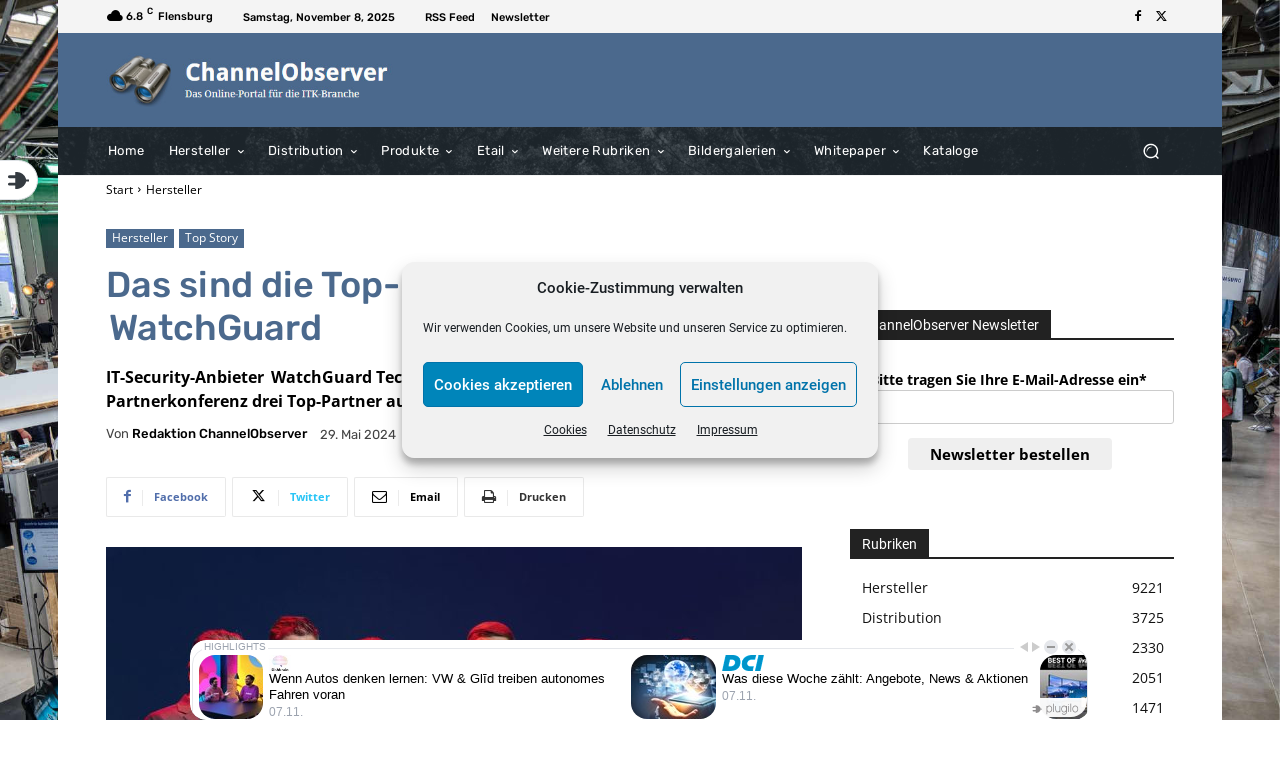

--- FILE ---
content_type: text/html; charset=utf-8
request_url: https://www.google.com/recaptcha/api2/anchor?ar=1&k=6LegTRAaAAAAAK74PkRBzfq0XHKx0LcwSZt-EtQ5&co=aHR0cHM6Ly9jaGFubmVsb2JzZXJ2ZXIuZGU6NDQz&hl=de&v=naPR4A6FAh-yZLuCX253WaZq&theme=light&size=normal&anchor-ms=20000&execute-ms=15000&cb=s0vebu6nmofo
body_size: 45774
content:
<!DOCTYPE HTML><html dir="ltr" lang="de"><head><meta http-equiv="Content-Type" content="text/html; charset=UTF-8">
<meta http-equiv="X-UA-Compatible" content="IE=edge">
<title>reCAPTCHA</title>
<style type="text/css">
/* cyrillic-ext */
@font-face {
  font-family: 'Roboto';
  font-style: normal;
  font-weight: 400;
  src: url(//fonts.gstatic.com/s/roboto/v18/KFOmCnqEu92Fr1Mu72xKKTU1Kvnz.woff2) format('woff2');
  unicode-range: U+0460-052F, U+1C80-1C8A, U+20B4, U+2DE0-2DFF, U+A640-A69F, U+FE2E-FE2F;
}
/* cyrillic */
@font-face {
  font-family: 'Roboto';
  font-style: normal;
  font-weight: 400;
  src: url(//fonts.gstatic.com/s/roboto/v18/KFOmCnqEu92Fr1Mu5mxKKTU1Kvnz.woff2) format('woff2');
  unicode-range: U+0301, U+0400-045F, U+0490-0491, U+04B0-04B1, U+2116;
}
/* greek-ext */
@font-face {
  font-family: 'Roboto';
  font-style: normal;
  font-weight: 400;
  src: url(//fonts.gstatic.com/s/roboto/v18/KFOmCnqEu92Fr1Mu7mxKKTU1Kvnz.woff2) format('woff2');
  unicode-range: U+1F00-1FFF;
}
/* greek */
@font-face {
  font-family: 'Roboto';
  font-style: normal;
  font-weight: 400;
  src: url(//fonts.gstatic.com/s/roboto/v18/KFOmCnqEu92Fr1Mu4WxKKTU1Kvnz.woff2) format('woff2');
  unicode-range: U+0370-0377, U+037A-037F, U+0384-038A, U+038C, U+038E-03A1, U+03A3-03FF;
}
/* vietnamese */
@font-face {
  font-family: 'Roboto';
  font-style: normal;
  font-weight: 400;
  src: url(//fonts.gstatic.com/s/roboto/v18/KFOmCnqEu92Fr1Mu7WxKKTU1Kvnz.woff2) format('woff2');
  unicode-range: U+0102-0103, U+0110-0111, U+0128-0129, U+0168-0169, U+01A0-01A1, U+01AF-01B0, U+0300-0301, U+0303-0304, U+0308-0309, U+0323, U+0329, U+1EA0-1EF9, U+20AB;
}
/* latin-ext */
@font-face {
  font-family: 'Roboto';
  font-style: normal;
  font-weight: 400;
  src: url(//fonts.gstatic.com/s/roboto/v18/KFOmCnqEu92Fr1Mu7GxKKTU1Kvnz.woff2) format('woff2');
  unicode-range: U+0100-02BA, U+02BD-02C5, U+02C7-02CC, U+02CE-02D7, U+02DD-02FF, U+0304, U+0308, U+0329, U+1D00-1DBF, U+1E00-1E9F, U+1EF2-1EFF, U+2020, U+20A0-20AB, U+20AD-20C0, U+2113, U+2C60-2C7F, U+A720-A7FF;
}
/* latin */
@font-face {
  font-family: 'Roboto';
  font-style: normal;
  font-weight: 400;
  src: url(//fonts.gstatic.com/s/roboto/v18/KFOmCnqEu92Fr1Mu4mxKKTU1Kg.woff2) format('woff2');
  unicode-range: U+0000-00FF, U+0131, U+0152-0153, U+02BB-02BC, U+02C6, U+02DA, U+02DC, U+0304, U+0308, U+0329, U+2000-206F, U+20AC, U+2122, U+2191, U+2193, U+2212, U+2215, U+FEFF, U+FFFD;
}
/* cyrillic-ext */
@font-face {
  font-family: 'Roboto';
  font-style: normal;
  font-weight: 500;
  src: url(//fonts.gstatic.com/s/roboto/v18/KFOlCnqEu92Fr1MmEU9fCRc4AMP6lbBP.woff2) format('woff2');
  unicode-range: U+0460-052F, U+1C80-1C8A, U+20B4, U+2DE0-2DFF, U+A640-A69F, U+FE2E-FE2F;
}
/* cyrillic */
@font-face {
  font-family: 'Roboto';
  font-style: normal;
  font-weight: 500;
  src: url(//fonts.gstatic.com/s/roboto/v18/KFOlCnqEu92Fr1MmEU9fABc4AMP6lbBP.woff2) format('woff2');
  unicode-range: U+0301, U+0400-045F, U+0490-0491, U+04B0-04B1, U+2116;
}
/* greek-ext */
@font-face {
  font-family: 'Roboto';
  font-style: normal;
  font-weight: 500;
  src: url(//fonts.gstatic.com/s/roboto/v18/KFOlCnqEu92Fr1MmEU9fCBc4AMP6lbBP.woff2) format('woff2');
  unicode-range: U+1F00-1FFF;
}
/* greek */
@font-face {
  font-family: 'Roboto';
  font-style: normal;
  font-weight: 500;
  src: url(//fonts.gstatic.com/s/roboto/v18/KFOlCnqEu92Fr1MmEU9fBxc4AMP6lbBP.woff2) format('woff2');
  unicode-range: U+0370-0377, U+037A-037F, U+0384-038A, U+038C, U+038E-03A1, U+03A3-03FF;
}
/* vietnamese */
@font-face {
  font-family: 'Roboto';
  font-style: normal;
  font-weight: 500;
  src: url(//fonts.gstatic.com/s/roboto/v18/KFOlCnqEu92Fr1MmEU9fCxc4AMP6lbBP.woff2) format('woff2');
  unicode-range: U+0102-0103, U+0110-0111, U+0128-0129, U+0168-0169, U+01A0-01A1, U+01AF-01B0, U+0300-0301, U+0303-0304, U+0308-0309, U+0323, U+0329, U+1EA0-1EF9, U+20AB;
}
/* latin-ext */
@font-face {
  font-family: 'Roboto';
  font-style: normal;
  font-weight: 500;
  src: url(//fonts.gstatic.com/s/roboto/v18/KFOlCnqEu92Fr1MmEU9fChc4AMP6lbBP.woff2) format('woff2');
  unicode-range: U+0100-02BA, U+02BD-02C5, U+02C7-02CC, U+02CE-02D7, U+02DD-02FF, U+0304, U+0308, U+0329, U+1D00-1DBF, U+1E00-1E9F, U+1EF2-1EFF, U+2020, U+20A0-20AB, U+20AD-20C0, U+2113, U+2C60-2C7F, U+A720-A7FF;
}
/* latin */
@font-face {
  font-family: 'Roboto';
  font-style: normal;
  font-weight: 500;
  src: url(//fonts.gstatic.com/s/roboto/v18/KFOlCnqEu92Fr1MmEU9fBBc4AMP6lQ.woff2) format('woff2');
  unicode-range: U+0000-00FF, U+0131, U+0152-0153, U+02BB-02BC, U+02C6, U+02DA, U+02DC, U+0304, U+0308, U+0329, U+2000-206F, U+20AC, U+2122, U+2191, U+2193, U+2212, U+2215, U+FEFF, U+FFFD;
}
/* cyrillic-ext */
@font-face {
  font-family: 'Roboto';
  font-style: normal;
  font-weight: 900;
  src: url(//fonts.gstatic.com/s/roboto/v18/KFOlCnqEu92Fr1MmYUtfCRc4AMP6lbBP.woff2) format('woff2');
  unicode-range: U+0460-052F, U+1C80-1C8A, U+20B4, U+2DE0-2DFF, U+A640-A69F, U+FE2E-FE2F;
}
/* cyrillic */
@font-face {
  font-family: 'Roboto';
  font-style: normal;
  font-weight: 900;
  src: url(//fonts.gstatic.com/s/roboto/v18/KFOlCnqEu92Fr1MmYUtfABc4AMP6lbBP.woff2) format('woff2');
  unicode-range: U+0301, U+0400-045F, U+0490-0491, U+04B0-04B1, U+2116;
}
/* greek-ext */
@font-face {
  font-family: 'Roboto';
  font-style: normal;
  font-weight: 900;
  src: url(//fonts.gstatic.com/s/roboto/v18/KFOlCnqEu92Fr1MmYUtfCBc4AMP6lbBP.woff2) format('woff2');
  unicode-range: U+1F00-1FFF;
}
/* greek */
@font-face {
  font-family: 'Roboto';
  font-style: normal;
  font-weight: 900;
  src: url(//fonts.gstatic.com/s/roboto/v18/KFOlCnqEu92Fr1MmYUtfBxc4AMP6lbBP.woff2) format('woff2');
  unicode-range: U+0370-0377, U+037A-037F, U+0384-038A, U+038C, U+038E-03A1, U+03A3-03FF;
}
/* vietnamese */
@font-face {
  font-family: 'Roboto';
  font-style: normal;
  font-weight: 900;
  src: url(//fonts.gstatic.com/s/roboto/v18/KFOlCnqEu92Fr1MmYUtfCxc4AMP6lbBP.woff2) format('woff2');
  unicode-range: U+0102-0103, U+0110-0111, U+0128-0129, U+0168-0169, U+01A0-01A1, U+01AF-01B0, U+0300-0301, U+0303-0304, U+0308-0309, U+0323, U+0329, U+1EA0-1EF9, U+20AB;
}
/* latin-ext */
@font-face {
  font-family: 'Roboto';
  font-style: normal;
  font-weight: 900;
  src: url(//fonts.gstatic.com/s/roboto/v18/KFOlCnqEu92Fr1MmYUtfChc4AMP6lbBP.woff2) format('woff2');
  unicode-range: U+0100-02BA, U+02BD-02C5, U+02C7-02CC, U+02CE-02D7, U+02DD-02FF, U+0304, U+0308, U+0329, U+1D00-1DBF, U+1E00-1E9F, U+1EF2-1EFF, U+2020, U+20A0-20AB, U+20AD-20C0, U+2113, U+2C60-2C7F, U+A720-A7FF;
}
/* latin */
@font-face {
  font-family: 'Roboto';
  font-style: normal;
  font-weight: 900;
  src: url(//fonts.gstatic.com/s/roboto/v18/KFOlCnqEu92Fr1MmYUtfBBc4AMP6lQ.woff2) format('woff2');
  unicode-range: U+0000-00FF, U+0131, U+0152-0153, U+02BB-02BC, U+02C6, U+02DA, U+02DC, U+0304, U+0308, U+0329, U+2000-206F, U+20AC, U+2122, U+2191, U+2193, U+2212, U+2215, U+FEFF, U+FFFD;
}

</style>
<link rel="stylesheet" type="text/css" href="https://www.gstatic.com/recaptcha/releases/naPR4A6FAh-yZLuCX253WaZq/styles__ltr.css">
<script nonce="0zG0ivkzDCjvVEnpN0FGrA" type="text/javascript">window['__recaptcha_api'] = 'https://www.google.com/recaptcha/api2/';</script>
<script type="text/javascript" src="https://www.gstatic.com/recaptcha/releases/naPR4A6FAh-yZLuCX253WaZq/recaptcha__de.js" nonce="0zG0ivkzDCjvVEnpN0FGrA">
      
    </script></head>
<body><div id="rc-anchor-alert" class="rc-anchor-alert"></div>
<input type="hidden" id="recaptcha-token" value="[base64]">
<script type="text/javascript" nonce="0zG0ivkzDCjvVEnpN0FGrA">
      recaptcha.anchor.Main.init("[\x22ainput\x22,[\x22bgdata\x22,\x22\x22,\[base64]/TChnLEkpOnEoZyxbZCwyMSxSXSwwKSxJKSxmYWxzZSl9Y2F0Y2goaCl7dSgzNzAsZyk/[base64]/[base64]/[base64]/[base64]/[base64]/[base64]/[base64]/[base64]/[base64]/[base64]/[base64]/[base64]/[base64]\x22,\[base64]\\u003d\x22,\x22f0I4woRMflZ3w5jDmsO/w6LCvx0xwol8diMWwrpow5/CiBx6wptHCMKJwp3CtMOGw6Anw7lCPsObwqbDmsKbJcOxwqLDh2HDiinCu8Oawp/DjC0sPzRowp/DngXDhcKUAxLClDhDw53DlRjCrBwGw5RZwq7DjMOgwpZIwpzCsAHDtsOrwr0yKiMvwrkVEsKPw7zCtnXDnkXCqB7CrsOuw7VRwpfDkMKawpvCrTFQXsORwo3DhsK7wowUFWzDsMOhwocHQcKsw4XCrMO9w6nDnsK4w67DjS/DhcKVwoJCw7p/w5ISJ8OJXcKywrVeIcKVw5jCk8Ojw48/UxM5UB7Du3XCqlXDgmrCkEsEasKacMOeH8KefSNyw4UMKAbCtTXCk8OtMsK3w7jCn1xSwrdEMsODF8KgwqJLXMK9W8KrFTpHw4xWciZYXMOaw6HDnxrCogtJw7rDksKiecOKw6HDljHCqcKXeMOmGR1WDMKGXD5Mwq09woI7w4Z/[base64]/w4AbwoDDgyBUZsOjQMOfw6PDncOgcgI3wo3DvAZDQylfMxfDm8KrWMKUYjA+ecOpQsKPwp3Di8OFw4bDv8KheGXCvMOKQcOhw4DDtMO+dU/Dj1giw5zDssKXSQ7Cj8O0worDuFnCh8OuR8OmTcO4TcKaw5/[base64]/Ci8KIwpUya8OADUVVw43Cr8K4S3BWPFdmSmFnw5/CpGoTBRw9cz/[base64]/ChcKWwrZvEMOGw7/CgSLDjHHCmcKnOhxRwqslA0F+asK1wp8NHwDCsMOCwrgIwpHDlcKSHy8NwppKwqnDgMK6XiJBbMKiHlRqwo1MwqnDv394FcKsw6dLO1F/WypaGRhOw5EdPsO9PcKlHhzChMOWK2nDjUzDvsOWZcKLdE0hUMK/wq1aWcKWfyXCncKGJ8KbwoQNwqYVVCTDq8KDX8OhfF7CgsO8w4w4w6xSw4XCvsOgw7BYREM4ccKuw6oXPsOuwpELwpx0wpdOA8KHXmLCv8OjL8KEB8O/OgXChMO8wpvCkMOAfW1Aw5DDlBksHi/CiVLCs3UbwrXDuzXCgFUmYV/DjUFOwo/[base64]/DhQtqBjh6G8KBbsK2GcKaUU81fcOJwqLCk8O9w7ADOcKRFsKow7TDt8OBAcObw7jDsXFXEMKwb0YOfsKSwoxZRHzDkMK7wohqY1ZPwrF+Z8O3wphiTsOQwp/DnlAATUMYw6QtwrM5M1Edc8OyXcK4Cz7Di8Oqwo/ChXt5K8KtbXElwrzDv8K3H8KBdsKowpZYwpTCmCdawrczen3DskErw6ERMU/Cn8OaOxFQaHzDscOIcQzCqRPDmDNMdw1WwozDm23Dr317wpXDtCc4wqs6wrUYFMOOw686FEzDqcOew4FuC10DdsOHwrDDv3UNbyLDsjfDsMOYwoR1w7/Dhi7DhcOVBcOWwozCncOPw5Nxw6t+w4HDrsOqwqN0wrtKw6zChMOKJsO6ScKDVHM9d8Opw4PCkcOqMsO0w7nDlF/[base64]/[base64]/[base64]/WGkawqLDnsO6wrJJw6E2w4TCtBfCu8O/w6dmw4VQw7Bgwp5sEMK0FGzDmsOTwrDDtMOkNMKFw6LDg04KNsOEbGjCpV1ZXMKNNsOkwqVCWlYIw5Qvwr7DjMO/ZnXCr8KvCMOwX8Ofw5bCj3FTUcKvw6lkSyrCggHCjgjDtMKFwr1cInDCmMO8w6/DgxhFIcOHw7fCicOGTinDrMKVwoMwGW1gw64Zw7PDm8O+GMOMwpbCvcO0w58Uw5BHwrVKw6jDn8KqD8OGd0XCs8KGQ1c/EWnCpgJ1QHrCssOIT8OnwoIKw5tzw45Zwp3Cq8ODwrhgwqzDusKCw6I7w43DtMOhwq0bFsO3LcOtQcOBNVJWA0fCgMOxI8Onw4/[base64]/w7VPwqd4wqjDoMKBEsK1wqtBNQokTcKAwr9fGAIeQAE8wo7DqcObEcKWO8OCTTrDkiLDpsOLC8Klah5Rw5rDpsOAZMO/wpgqFsKTPjPCpcOAw5PDl3jCuzFdw6bCisOSw6o6SntTGcKNCDzClDnCulUMwpLDkcOxw53DsxnCpA9cIgBoRcKPwqwDNcOpw5h1wo1+HMKHwrfDqMO/[base64]/Dh8OheXHDuyXCsQQgw77CrMKDPMKEwr9Hw5ZVwrfCtsOzfMOFDmfCssKUw5fDmR3DumfDucK3w7BxA8OMQAI0YsKPHsKjIMK1H0gBWMKcw4YrNnjCkMOaS8OCw6IWwroraXNOw5JGwpTDncKIcMKKwoUvw5zDvsKrwqXDnUACcsOywq/Cu3fDvcOBw4g1wq5bwq/CuMO3w5zCkhJkw4Jtwr1iw53CrwzDuyFdeH8GEcKFw7tUccOsw57Cj2vCsMOOw5pxTsOeREvCp8KgKiwSbVxxwp92w4ZwMk/CvsOYdm/DnMK4AmAbwpJrMMOuw6rCvibCg3fCuirDrMKewpjCo8OiRsK/TmXDk1NNw4NVdMOWw4sKw4ErI8OpHB3Dm8KrR8KLw5XDrsKCRhwQU8K+w7DDi0x8wpPCgnzCicOoYMODFwnDoSrDuyPCjMOfKXnDijgSwo93WhgJLcOgwr45X8Kaw4LDo0/Ch23CrsO2w4DDqGh4wpHCvl9/N8O7w6/DjTvCjH5pw7DCsgI2w7rDhMObZcOpbcKzw5jDl1J3ewjDmHtTwpxGZR/CsTYPwqHCqsKRelsSwoNLwpdBwqsIw4QVL8OLacOEwo1gwq8ieXHDgl8xLcOvwojCnitewrY9wqTDnsOcMMK9DcOWCVkUwrgkwoDDh8OCdMKeKEV1OsOoMhTDp2vDlVDDqsKyQMOrw54zHMOww5PCo2Qfwq/CpMOcScK9wozCmS3Di1NRwpp/w74Swrx/woQvw79waMKnScKbw5vDkMOpOcKIIjHDgCw2X8Ouw7HDo8Ocw6NgacO7GMOOwoLDu8OafUtxwqjDl3XDm8OcLsOOwqPCvwjCnwJtI8OBMj9NE8Ocw7tuwr4Sw5HCq8OGCHVJwrfCtXTDlsO5d2Rew53DqWHCqMOFwo3CqEfDnBtgBHXDqncqAMK/w7zCqD3DscK5GCbCs0BGG0hOCMKjQH/CmMOawrN1wogKw41+I8KUwpvDh8OgwqbDtGnDgmsvI8OqKsOMS0/DlsO+TR0EW8OZdmVgPTHDucOSwq3CsErDnsKQw4lQw50awqU/wog4SF3CisOEZ8KREcOgH8KpQcK9wp0cw6d0ShYLYVMSw7HDrV7DpE8FwpTCtsO3YnxZOhLDpMKoExRaDMK9MWfChMKCBCcSwrl2woPCpsO+SEHCo2PCksOBwqbCucO5ZU3CpVbDo0vDh8O/Fn7DsANDDg/[base64]/FMKLLVMnLwIENG8JL0jCuW/DrkbDlRgtw6IJw4hXFMK1AnoJK8K9w5TCgMOSw7fClV5uw7g5e8KqX8OoEVXCiHRhw7AAF0HCqyTCncORwqHCjQtREg/DoxJrRsO/[base64]/DtT3CriRtXGfCmcK2W8Oxwq7Cm8OhUCc3wrXDisOpwoEdehQbGMKYwr1HdMOMw7VJwq3CqsK3BCU1wrvCpw84w4rDoQB3wrUBwr5NTW7DscO/w4HCjMKJXwHCrl7Co8K1EcOqw4RLQHbDg3PDpE0dE8Ojw6olQsK4aFTCkkbCrR9Hw4sRJEjCjsOyw68Swo7ClkXDrm8saxttacOdHwJZw4p1P8Oww7FOwqUISBslw68Ow6TDo8KbOMKEw6XDpQ7Ck0V/dE/CscOzdyVhw73CixXCtMKFwrEJQRHDh8OpGHnCrcOVM3BlUcKzdMK4w4hyQxbDhMOyw63DpwLCsMOobMKoU8KvWMOYQSgvKsKQwqjDv3kCwq83Bl7DlC7DkSPDu8KpSxRBw4jDscOJw63Cu8K5woFlw68Pw4tcw6JrwqZFwo/CjMKAw7E6wotOcmfCu8OswrwEwo9Xw79gEcO/E8Kiwr3CrcKSw6Y4EArDicOgw73DunHCisK/wr3CgsOzwpV/[base64]/CozFawo/Ck8K5w5rClGFQw70wXRXCmsKPYXtQwrvDqMKqSSVDHlLDqcOaw7Arw67DksKXC3wHwrZvVsKpcMKDWizDhQE9w5Zsw53DicK/ZMOAdj88w4zCs2tMw4DDusOcwrjCsWExOFHDk8Kew7JqU25APsOSDA1Twpt5wqh/BUvCvsO9B8KlwpZYw4NhwpMcw79xwpQuw4nCvWbCkWY7RMOOBAI5ZsOPd8OjBxbClSAkc09lKFloFcOtw45IwpU6w4LDhMK7JsO4FsKpw73DmsOiTHXCk8Kxw5vDlF14wr5nw4nCjcKSCsKrJsOmOSR0wotVCMO+NkxEwpfDswXCqWtnwoQ9AhjDiMOCI2BvHz/ChMOjwrEeG8K3w7nCvcOMwpPDrRoeWWHCmcKxwr3Dgn0+wqvDucOzwoYsw7jDqcKjwpbCvsKRfTErw6HDgl7DvEglwqjDmsKqwpgdccKBw5FZfsKwwr00bcKdw6XCocOxRsOyCMOzw5HCj3rCvMK/[base64]/[base64]/DssK0TBobw5TDgiFcw7zCicOsVjfDicOnVMKqwpZhZcOvw4hLE0PCsk7DnG/Dkk9Ywqlmw4AWRsO+wrwPw41GIAYCwrXCsxnDgx8fw6x/cCvCtsKCdCcGwqpwY8OUVsODwpDDtsKOYlhiwoBAwqwoFsOew5MLOsKjw6NwaMKDwrkef8OuwqwEHcOoK8ODA8OjO8OqecOKESHCosK4w71Ow6LDsWbCpj7CkMKEwpFKWUsOcEDCmcOJw53DkEbCpMOkZMOFF3YgH8KLw4B8BsOKw44fHcO/wotjeMOfNcKrw7ELJsKfCcOyw6DCj3Rtwos2VUjCpFXCmcK9w6zDlVYUXy3DkcOjw51+wpTChMKKw7DCulfDr0kdFBoHP8O/[base64]/[base64]/Ck8Omw6J4wr8Vw4HDvyrCgBJHwpcLbiLDtMKZOQLDnMKyMAHCk8O6V8K6cS7CrcK1w7/[base64]/Pg/CoVjCmiZ4wqMMVcOtwpHDuMOuIsOYw7vCqMKyw4hSDnLDhsKTwpXClsOvPFDDhG4uwrvDuA1/[base64]/w5AqCsKrJMKmQyoXw61awrTDhBXCnsKlwoDDgsK7w7PCmBNEw6vDqkY0wqXCssO0RsK3wo3CtcK6dhHCsMKbdMOqIsKHw7MiLMOWeB3DpMK4OGHDo8K6wpHDsMOgG8Kewo7Dl3LCksOlVsKDwrVwCw3Ch8KTBcOjwpMmwpZ/w7VqGsK1fTJwwrJ/[base64]/DumM1w5B8LHzDlMKrwovDvsODw7rCpMOTWcO/w7TCm8KSZ8Oqw7nDk8KgwrrDklQVJcOowrfDu8Otw6ksDCYhS8OLw4/Dtgdtw4xZw5HDqVdXwpXDgErCtMKOw5XDt8KQwrfCucKCUcONDsOtdMOBw6dPwr1qw65Sw5XCrsOHw68Md8K3X0vCmj/CjDfDn8KxwqDCj1zCkMKuezVfZgnCsynDgcKpKMOlWGHChcOjDm4BAcObZWPDt8KsKMO9w7UcO2Mdw4vDk8KEwpXDhyhrwqzDk8KTM8KfJcOvUCDDsG5nQRfDsWvCtg3DmSwOwqt4PsOVw5dnDMONM8KbBMOnw6ZBJTHDosKJw7dSJsOxwpNdwp/Cngl9w7/DgWpbWVNhEyrCo8KSw4dEwq3Dg8O9w71Dw4fDgA4Hw4EMCMKNWMO+TcKgwoHClMOXFh/CmEEqwpIuwqwzwpsbw55XHsOpw6zCpWQBK8OrPELDvcK4KmDDlxtlemzDhizDg07Dt8KQwp9RwptXMBHDrhA+wp/CrcOJw4xQYMKSQx7DqzzDmcOdw5IfaMOUw7FxXMOLwpHCvcK3w7jDoMKYwqtpw6d4dMOqwoohwp3CjAVGGcOPw5jClDpjwqTCqcOfFCdyw78+wpTDocKxw5E/B8Kjwrg+w7zDrcOMJMKwGcK1w7IMHATCj8Kqw45AATHDmS/CiQQIw5jCghgywoLDgsOQaMKBChFEwpzDqsKtIGnCu8KDL2nDpxvDsi7Dhhg0GMO/[base64]/wpHDscK8w78Kw5fCg8Oewq8tKcK/wpknw6bCoTgkJSwjw4jDuFglw53CjcKiccOowp5bAsOxc8Onwpo5wr3DocOqwoHDigXDjTzDozDDvjnClcOddBbDv8ObwoZOZEnDtj7Cg2bDhjTDrgMjwo7DpMK7OHwLwpA9w7fCkcKQwrcHHsO+DMKfw75Fwpp0AMOnw4PCtsOwwoNwJ8OQHEnCmD/[base64]/DgcKawr4Ww5DDlMO0KMK7CcOBasOcH8Ksw6PDvcO4woLDmAbCiMOyZcOqwpAhBkHDnQHChMO9w6vCgcKMw7rCjEDCu8OVwrkPbsKjZsKyQ3hMw7UDw5pGe3QCVcOeRxvDkQvCgMOPSDTCvznDtU4kH8Ohwo/CqMORw5dRw4wSw5FWfcOMVcK+a8KMwo16WMKuw4UhKT7Ci8KNacKVwqvChsOyFMORAAXClQNBwptFfwfCqBQ+DMKiwqnDgGPDsjtvcMOwfWjDlgjCvcOyTcOcwrHDmk8JRsOvJMKBwocVwr/DkC/DvBcTw67DuMOAfsO/[base64]/Cm0pCwqI/P8O/[base64]/Do8KJw7rClcKKchFca8OUHMOHwpcmwqwUV0cmJG51wpTCp3jCo8KBVRPDlhHCtEU0G13DnT4rBsKdfcKHO0PCrEjDhMO8w7hZwrkcWRLCuMKpwpc/AnbDuxTDkHkkMcOxw5PChiQew77DmsOWfnZqw6DCvsOnFmDCnGBWw4caWcORacKnw63CgETCr8KvwqHCrsKswrx1a8ONwpDCtTcAw4fDl8OCexXChwtqEX/CtwXDt8Kfw61INmXDgH7DlsKewpEXwrjCj3rCkiVewpPDuw7DhsOEWwR7RU3DjGTDn8OwwqPDsMOuV0fCu0fDh8OnU8OQw4TCnBtvw6oSO8KtUgp2UcOBw5Yuw7HDqmBbSsK6Dgllw7TDscK5w5vDmMKkwoDCkMKhw70zGsKjwo1owo/ChcKJBB5Vw53DhcKVwrbCpMKjGsKow5cXIgs/wptIwqBPelxHw6wiIcKwwqYPKCvDmx1waVXCnMODw6bDiMO0w55jHVzCsCnCtjzCnsO7CzbCuCrDo8K/w4lmwozDisKsfsK7wqkjOydjwoXDs8KreFxJAcOZY8ORCFbCi8O4wpt/DsOWAjErw6jCr8KvEsKZw4LDhGbDukV1XCY2Iw3DqsKEw5TDrmsSP8OEH8KUwrPDt8OrDMKrw4UzJcOtwqsVwrpFwpPCosKpV8KkwovDqcKiW8Kfw5/[base64]/ClgjDvMK0w5RiwrzDtsOnw5Elw6ERwrXDpCnDhMOfL0sEZMK8ExQrJ8OXwpHCmsKAw5LCg8OBw4TChcKiDE3DuMOawo/DnsOxPRAqw5ZjFjVmIcOMKsOEGsKpwqN7wqY4A09Tw6PDrV9Jw5IAw6jCtDIcwr/CmcOlwovCjQxlXARSfCbClcOmKAgsw5tnT8OywpsaaMOTB8Kiw4LDgifDp8O/w63CgThXwqXDmxvCssKkfcOsw7nCgRBpw6lIMMOkw7NoLUvCi0tmPcOQw5HCq8Oiw5rCuxErwps9IBvDkQ7CtlnDocOPbDUCw77DlMKnw7LDqMKBwrXCqsOqGU3CqcKMw5/[base64]/[base64]/DssOEwr3CmiAMVsOWasO3w7URdsKJwqzChDwVw6bCtsOvOxvDkQjCv8KRw6nDlBvDhGkcTcKyFC/DlUbCmMO/w7chacKkQxVlR8KIw4vCtyTDusKQKMOHw63DlcKnwrQnQBPCgkbDsQw0w4x+wr7DrMKOw6PCn8Kww7bDmzdTQsKSW3AqYm7DqX8swpvDtQ7CtRbCi8O4wopRw4kbKcK1X8OFZsKywqY6WxTDk8O3w7sRbsOve0TChMKxwrrDksODezXCuhAub8Kdw6fCtUHCh17CgX/CisKoNMOsw7dZJMKaXAgdPMOjw6zDssKKwrI0V2HDtsOHw5/[base64]/DsMOZGj7DohDCtsO8cDDDsnnCkMOHCMO9fcKgw7vDhsKWwrgNw5fCjMKOLwrDqGPCmEnCuRBvw6HDnRcSTFkhPMOiQsKfw5rDusK0PMOBwpoYNsOWw6XDpcKXw4TDjMK/w4TCpi/CqUnCrlVuY1rDtW7DhyzCssOXcsKdcWoJE13CosOFG1PDoMK7w7HDvsO7WyIUwrrDhQjDqsKHw7FBw7wNEsK3EMOmccKSGQvDh0/CksKwIRFbw6UqwpVww4LCuV0XZxQ3EcO6wrIfZBzDnsODVsK/RMK0w7JFwrDDqWnCuhrCgwPDncOWfsKWOy9uGmoZY8KXC8KjF8OfaVECw7XCsyzDocOsVMOWwqTCp8OXw6lAdMO+w57CtgTDssKfwrvCvgVpw4t/w7fCp8Kfw43Cr3nDmT0Cwq3Dp8Kmw74Cw5/Dk20SwrLCvy5YHsOBLcOqw4VMwqpzw5zCkMOQAh16w44Mw7XCr2/Cg2XDqxfCgGouw50hMcKEZTzDmUUmJiAkA8OXwrnCmC42w4fDisOIwo/DkwBYZms8w7HCsWPDoXl8NyZMHcKAwoIZKcOyw7TCgyEuEMOwwrPCocKIccOXC8OrwqdDLcOCUhQoZsODw7XCm8KtwpB6w70zEXfDvwzDscKRw7TDj8ORNxNRJ2ENPWTDmW/CojLDlhZ0wrrCimvCmhfCnMK+w7MAwp0cG2JAesOywqvDjxkgwr3CugNfwrXCp34Yw5gJw796w7YBwpnDvsOCJcOBwpxXY25Nw6bDrlvCgcKbYHoYwovCkEUbR8OcLCMhRzEYYMKKwozDosKXVcK+wrfDu0bDmwTCqAgXw7HCvn/DmCPDgcKNZUAYw7bDrV7Djn/CrcKwUm8xcMKLwq9OE0jCi8Klw7fCqcKMV8OJwoY0fCE+VwrChA7CmMOqPcK6XUXCikp5c8KrwpJEwqxTwpnCpsKtwr3CnMKaD8O4aBDDpcOqwq7Cq39FwpY2RsKFw5N9ecOLG37DtGTCvAshI8KVdFrDgsKSwrbCvR/DribCucKNdHUDwrrCnyfDgXTCqSMyAsKURsKwBR/Du8OCwo7Dr8KhYyLCs2wSK8ObF8KPwqB4w6nCtcOwGcKRw43CmQPCkgDCim8hTMKOSy8kw7/CmB8MacOIwqPDj1rDlSZWwoNFwrs3ARfDtVfDiRPCvRLDlQXCkhrCkMOtwqQrw4RmwoPCtENMwoBjwpvCtyTCgMKsw5DDmcO0b8ORwrt/Ljl+w7DCs8O+w54rw7TCg8KMTwjDhlPDtAzCocKhWcOYw7V2w5JGwpMuw7Naw65Pw5rDnMKiasOaw47DqcKScsKZQcKNMMKeKcOZw4DCil4RwqQewqcnwo3DokzDvGvCtyHDqk7DhiLCqjpbfW8pwrjCnAvDksKDXykAACvDssKAYDrDsxPDtjvCl8KywpfDnsK/L1nDij1gwoMPw6NpwoZ+wrkNbcKQD01UEA/CvcKow5hpw7grCcOOwrJvw5PDhE7CtMKiXMKAw6HClcKUEsK/wrXCucKWcMKObMKEw7TDucOCwpESw7cSwonDlkM4wp7CpTHDqMKJwp5Zw4rCoMOuF3PCvsONExHDiVnCjsKkMXzCpMODw5XDlFoWwrxxw6QFK8KNFwhdcAtCw6x6wr3Dtlg+TsOPC8KMS8Opw6nClMOMBiDCoMOEa8O+N8KKwrk3w4t2wq/[base64]/DiGHDrMKcez3DvQ7Dt8O1w6dILmbDoE1EwoE5w6oyFhjDr8Oqw6pYLG/CvMK7ZQDDp28PwpXCgSXDtm7DoxYmwqXDvxrDohhfEWhzw5fCqy/CgcKgLQ1xNsOIAkfDucOcw6vDs2nCjMKpW0xaw6JOwrt4UjTClyzDksORw7U2w6nCj0zCgCBgwqHDvwlFCEgWwpkJwrLDgsOtw6UKw7VGfMKNayI9PzUDcHPCpsOyw5g7w5Fmw6zCh8Ora8KZfcOJXXzCmzLCtcO9fVJiNjkPwqcJC0fCicK/[base64]/CnCnDh8KNw7fDlcKCRgDCtsKMGw/Ci1wvQMOgwoPDoMK3w5QqJWtxbGvCisKbw74fesKkQUvCssKlcmHCjsO3w6dtU8KHE8OyWMKAPMKIwpNAwozCiT0LwrpJw5DDnxVmwo/CsWMVwpLDomNYG8OfwqxJw7zDoEvCkG9MwrrCr8ODw7zCm8KPw5RLM0tUZB3ChDZfesK7Q1jCm8KVeQcrR8OBwplCLTc0KsO5w4DDuTDDhMOHcMKDXsOvN8Kfw7ZQZ3otc39obRxRw7rDpX8+URMJwqYzw48HwprDhCVrTT8QKmTCgMKKw413UR48McOLwqLDgh/DqMOiLF/DoCN0OBVowoLChiQ2w5Y5Qm/CiMKhwoHDqDLDmQLDqw07w63CnMK7w4Q6w7paTxLChsKAw7PDlcKjesOGAcO4wptOw4sGLT7DgsKbwr3CoDMyUXfCt8O6ccOxw7QRwovDv0tNAsO/[base64]/DvzBAw7HCpH1nwpcKG0jCkhZVw4TCh8Kvw6pBH0rCl2XDo8OdGsKnwrHDikU+J8KLwozDrcKlJXkrwo/Ds8OmTsOOw53DkQ/[base64]/ChsOHw7bCvCrCnXoKNCQICUY8w4DDi2tDSiLCuW8ewoDCjsO7w45AF8OjwrHDlhssJsKQQyjCj2PCnx0owoHChMKICzh/woPDsQPCtsOyF8Kxw5JKwosBw54dSMO0E8K/wonDocKRFQtsw5fDm8KSw6sSacOBw5jCkR/CpsOLw6oKw6zDucKRwqrCnsKsw6bDtsKOw6QJw7nDsMOnVkYyEcK2wr/[base64]/wq7CmBXCt2g3e8KKZcOWw4fDmcKIwpbCuMOVa37DvsO+f1PDrhpcRXIzw7Rtwotnw5nCjcK3w7bCj8KpwqNcSG3Doxorw7/[base64]/[base64]/wrx5XcKmPE7Cr8KCEXwcAcO+Ywxxw4t1e8KBfyjDtMOQwoHCsCZBXMK5TA4mwogvw5TCjMOwBsKIWcOXw6p0wrDDi8KXw4fDumQ9J8OcwqFIwp3Di0AOw7nDmWHCh8KNwo5nw4zDoQ7CrDBfw5spRsKxw4/Dkm/DnsK6w6nDksOjwqpOO8OYwo1iMMKZVcO0eMKWw7vCqCpOwrULREkJVEQla27DuMK7DxXDjMKuZMOwwqLCjhLDksKsVRImJ8OtQDk0UsOHLhfDkzkaFcKZw7LCqsKTEAvDriHDkMOSwoLCn8KLQMKpw4TCjlzCucK/wqdlw4IaMRTCnWwxwqYmwrdiLR1VwrrCr8O2JMOuXwnDg2Ulw5jDtMKaw6zCv2FKw5rCj8KIT8K0dFB7Wx7Dh1sIfMO/wrPDsBM5Mn0mBxzClErDvQUPwqsHEFjCshjCv0BAJsOAw4bChEnDsMOZRlJuw5t8W0N/[base64]/CvsK2wqHDucKkwr3DjMO/SXrCmSMyF8KOw5HDjhoUw7R1O23CtA06w77DlcKqZg7Cu8KPTMOyw7jDuTo4M8Oiwr/[base64]/Cng1YwqHDozLDnMOSwpPDusKXw5PCpMOqwrtFRcKpAxDCs8OAMcOtYMKewp4aw5TDgl4ZwqbDqVdPw4HDhl1BY0rDsHLCt8KTwoDDj8Ovw4diHClMw4HChsK/aMK/[base64]/ClsKFwprDhsOWw6sOWcK5BMOlw7HCjj7Cu3rDmQjDrj7CuXHCn8O8wqBowq5ew4JITB/Cl8OMwpfDsMK5w7vCknzDnsK1w5hNITA3wpY9w5wwRxvCvMOhw7Qvwrd3MhfCtsKqXsK5dH5/wrQEJ0LDg8KIw5rDhsKcYVfCp1rCg8OYZcOafMK/w47DncKgG1oRwrTChMONU8K/Om/CuUnCpMORw6IHLm7DhQzCp8O8w53Cgk0gacOUwpkNw6UnwrlRfBdVZk0Dw4HDqUQvVsKlw7NzwoFCw6vDpcKUw7bDt2s9wqwYwrpnblVtwrxdwpoowqnDqQw0w5bCpMO+w6JTdcOKfMOVwo0Xw4fCgx/DrMONw53DncKgwqgpW8O9w6otXsOaw7nCmsKIw4ceVsKTw7AtwqPCqnDCvMKDwpkSEMKYUCV8wonCgMO9CsKfXQRwRsKwwo9DUcKNJ8Kuw5cAdCU0ZsKjP8KmwpF/EMOGV8Onw4NRw5rDgyfDj8OGw5HCvHHDuMO3P3rCoMK9GcKtGsO3worDpARqdsKBwprDgsOdHsOtwrsSw6DClBMqw7sYc8KcwoTCucOaecO3V0/CjmcfVz13TiPCnQHCh8KsaE8cwrnDtmFwwrzDn8Kbw7XCp8OTDU/CuTPDmw/Dv0l8O8OAMxZ/[base64]/ClQDDlg7CvnUvw6BKHzPCoMOkwrDDosKjXsOrwr/CuSHCiQF9fCbCmRQ1SR5wwoLCvcO/JMKmw5MBw7bCnn/[base64]/[base64]/DiBvCkcOmWVjCp1nDksOrDMKsNlhUOEbDo1o+wofCnMK2w6TCnMOGwp/DqyXCqHDDgljDoxLDoMKqYsKxwropwrZnWUdTwoHCiH1jw7kwGHpdw5ZjK8K9FAbCh3tNwoUMXsK5bcKOwr4awqXDi8OqdsOcA8O1L10+w5zDpsKCb1trQcK4wpc2w6HDhx/DtjvDkcKFwoAKJR1QRXwPwqBgw7Aew7hxw5haCkssYDfCnxkAw5lrwoVDwqPCjsOJw5LCog/CrcKhBTrDnTXDn8KwwrJnwpA3RjLCn8KgRDh1Q2xwCm7Do3Y3w7LDpcOIYcO4esKdXToFwpUlw4vDicOTwrZEMsO3wpR6UcKYw41ew6seJXUTw4vCgMOKwpXCmMKuVsOdw7w/wq3DusORwplvwogbwoPDpmoDMETDjsKxd8Kdw6l7EcOrTsK9TBnDpMOMIG0WwqXCicKKd8KMDmPDmhDCtcKBfcK3AcOpAcOHwrgzw57Ds2Jhw7gGdsO7w6XDhcO8RTE9w4vDm8OYUcKefgRmw4R1fMO9w4ovDMKbb8ONw6E7w4zCklMne8K7a8KsGm/DqsOsBsOlw57Ds1NMGlsZMmAAXS8iw4jDuWNZRcOVwo/Dt8OYw4PDisOwScOnwp/Dg8OHw7LDlAJNWcOgSS3Dq8OXwoclwr/DosOGYcObbx/ChlTDhG1jw7jDlcKCw79SBWgkIMOINVLCtMO6wq3DuGc3SMOISynDn1RawqXCsMOCaDrDvXcGw4TCmh3DhxlPAxLCqlcTRBoNasOXw63DngzCjsKIUWUawqJ8wr/[base64]/[base64]/wps2HcOMw73Dh8KfChXDnGHCqsOyRsOyK8ODw4TDocKGflxVYHnDiGd/N8K9bsK2dzoFd2oPw6lowo7CocKHTjocAMKdwqrDpsOEBcO5wp3DoMKKGUXClnF5w4oRHltiw4pew5TDpsK/IcK9TTsHT8KCwpw0f0BxfVPDj8Oaw60Lw5bDkijDrAUwX1JSwqB6wpfDgsO/wqMzwqfCvTbCosOmMsODw4jCi8OQVg/CpD7DqsOow68JZDVEw4k8wqJZw6fCvUDCrTEjL8ODeQxQwrHCnxDCnsOnGMKeAsOtKcK/w6bCkMOUw5xgEnNfw63DtcKqw4PCi8Kmw4wAe8KeS8O9w7x5wp/DsSfCscKQw6PCoAPDtV9xbgLDp8Kfwo0ow7bDjRvCl8OXIMOUHcKwwrfDvMODwoR6wp7CnyvCtcK1w5vCjW/CnMK6CcOGDsOwSj7Cr8KmRMK8NmB4wq5cwr/DtA/DjsOUw4xOwr5YAFUpw6nCu8OPwrzDi8Ksw47CisKlw6c6wppABsKPVsOrw6jCs8K9wqfDscKKwotRw6XDgChwbG8lAcO3w7gzwpLCl3LDoiHCu8OfwpTDsB/CpcOYwp0Iw4XDnzHDizwOw5t+HcKnLcK+TErDjMKOw6EcKcKhUhMsQsOEwpRww7vCv0XCqcOMwqMkJn4gw4M1DzUVw5IRVMKhOk/Dr8OwTFLCvMOJDMO1PEbCnyvCjMKmw5rCncK4E35mw49Dwo5SLkMYFcOoFcOOwo/CrcOid0XDkcOLw7Yhwqcqw6B3wrbCm8KnYsO7w6rDgF/[base64]/ChMOOw7ogwrvDu8K9wrTDt2ZaW2zCk8OLI8KHwpvCrcKCwq8dw7jCkMKdK1zDj8K0RD7CnMK2dSnCjwDCicOfcxTDoD7DpcKkw4V+e8ODUcKACcKGARnDmsO6aMO8PMOFWMKmwpXDrcKPXxlTw5vCkMOiJ1TCrsOhNcKdfsOXw60/w5hqccKVwpDDrcOyP8KsFSbCkF7Co8OMwrUXw55Dw5lqw5nCm1/DqUvCujrCqzbDhcOdTsKIwrjCqsOowpDDt8ORw6/DoG0DKMOBRy/CrSIVwofDr2UIw54/JAnCvT3CpFjCn8KdU8OIA8OhdMOac0dEIikrw6hAEMKew4fCiUI2w7Msw43DgcKeQsKhw4QTw5/DsxLChBI3FBzDpVTCtD8Zw5xjw7R0UWHCjcOkwobDk8KSw4EVwqvDiMO+w6sbwrEkXcOWEcOQL8O9ZMOqw6vCiMOIw7XDucOOfx9tcxhywqXDssKzAH7ClgpPWcOmN8Ofw4PCqsOKPsOkW8KtwrLDv8KBwpnClcOMDRx9w54WwrgXPsO2P8OCbcKVw4BGG8OuI2/DuA7DmMKEwqEZDgDCrj/Dp8KyesODc8OYTcO5wqF/EMKjSRYEQQ/DhGXDmcOHw4tBDHDDrBNFbwxJfRBGO8OOw6DCk8OpV8OPaUs3VWHClMOyTcOfCsKMwqUhcsOvwo9NOsK/wpYUCgQpFEAGUkQRScOHH3zCnXjChzI+w6NRwp/CpcOtOBU3wp5mRsKtwoLCo8Kdw7XCgMO9w5fDkcOILcOywrsuwrDCqFPDnsK4bMOSfMOJeyjDomZfw5EDcsOFwo/[base64]/CqXpEwogTVcO1woXDsCXCkcKPw4RQw6HDlyQwwrgFw4LCpAnCmwHCusOzw63CinzDmsK1wo/DssOzwoQ/wrLCtjNzDGlEwokVYMKGRcOkKcOJwptXFAHCtXnDuS/DqMKIbmfDjsKgwqrChxIbw7/Cm8KyHSfCuGNVXsKeZlzDlEQmQGdRIcK8OQE+HhbDgknDshTDicKMw73Dl8KmZsObal3CscOwf2ZpQcKRw7x4QivDjkpfAMKaw5LCicOuR8O3wp/CpiPDvsO6w5YRwojDvArDrMO2w5IfwpgMwoTCmMKoJsKVw6xfwoXDj1zDjDp/wo7DuyfCoW3DisOAC8OpZMKvWz18woQRwowKw4TDoy9sawkEwq1rLcKvL2MBwqrCqGMAByTCvMOzT8KrwpZPw4XDncOqccO+w6/Ds8KOewzDmsKJU8OXw57DqFRqwr8xwpTDjMKXfhAvwrnDuTgRw5rDnG7ComwhaG3CrsKVw6nDqzdJw5DDtcKWJE9aw63Dsg4kwonCpVkow4/Cm8KCScKuw5FBwowiAsOQFBXCr8KpHsO9OQ7Dr1EVUkopY0nDn0l9LyjDj8OfEXgjw4dnwp8tHXcYBcOxwrjCgGnCn8ObZD7DvMKjBiVLwp4MwqM3Y8KqQ8KiwrEXw5/[base64]/eXMkDHpGw54HwqMEwqXCnmbCssKLw5UuJMKVwo7ChEvCsCjDtcKOWA3DuwBuMzzDgMKvWCg9fzTDv8OcdQxrVMO1w6tKFsOdw6fCjw3Dk31/[base64]/[base64]/I2fDtcKKKEjDt8OyIjpfEB0MXMKsw4cUDVZgw5VPCgDCg2Z7\x22],null,[\x22conf\x22,null,\x226LegTRAaAAAAAK74PkRBzfq0XHKx0LcwSZt-EtQ5\x22,0,null,null,null,0,[21,125,63,73,95,87,41,43,42,83,102,105,109,121],[7241176,696],0,null,null,null,null,0,null,0,1,700,1,null,0,\[base64]/tzcYADoGZWF6dTZkEg4Iiv2INxgAOgVNZklJNBoZCAMSFR0U8JfjNw7/vqUGGcSdCRmc4owCGQ\\u003d\\u003d\x22,0,0,null,null,1,null,0,1],\x22https://channelobserver.de:443\x22,null,[1,1,1],null,null,null,0,3600,[\x22https://www.google.com/intl/de/policies/privacy/\x22,\x22https://www.google.com/intl/de/policies/terms/\x22],\x223fRD0RLoHWQTSgfeEG6CjbZRZslVuVsbO1KWScUp64Q\\u003d\x22,0,0,null,1,1762582063182,0,0,[27,43,222],null,[8],\x22RC-kH1Xm_js62lHzQ\x22,null,null,null,null,null,\x220dAFcWeA41gZ1PRHbjKR9hkhyqOuUbFESnQoXDJAZ4TBYGokhPwDlWe6DQlCUQdcDgQCl0kKta_QzvRNKvvWEYjPmev2UFW5f41g\x22,1762664863028]");
    </script></body></html>

--- FILE ---
content_type: text/html; charset=UTF-8
request_url: https://channelobserver.de/wp-admin/admin-ajax.php?td_theme_name=Newspaper&v=12.7.3
body_size: -117
content:
{"38437":140}

--- FILE ---
content_type: application/x-javascript; charset=utf-8
request_url: https://booster.webtradecenter.com/WidgetServer/LoaderSidebar?x=null&y=null
body_size: 674
content:
var plugiloWidgetLoadSidebar = (function (w, d, s) {
    function hasExtensionSidebar() {
        var hasSidebarKey = 'plugilo:extension:has_sidebar';
        var hasSidebar = sessionStorage.getItem(hasSidebarKey) === 'true';
        return hasSidebar;
    };

    function loadSidebar(position) {
        if (position && (position.x > 0 || position.y > 0)) {
            var sidebarButtonSetting1 = localStorage.getItem('plugilo_button_position');
            var sidebarButtonSetting2 = localStorage.getItem('plugilo:sidebar:button:position');
            if (sidebarButtonSetting1) {
                sidebarButtonSetting1 = JSON.parse(sidebarButtonSetting1);
            }
            if (sidebarButtonSetting2) {
                sidebarButtonSetting2 = JSON.parse(sidebarButtonSetting2);
            }
            var p = JSON.stringify(position);
            if (!sidebarButtonSetting1 || !sidebarButtonSetting1.isManual) {
                localStorage.setItem('plugilo_button_position', p);
            }
            if (!sidebarButtonSetting2 || !sidebarButtonSetting2.isManual) {
                localStorage.setItem('plugilo:sidebar:button:position', p);
            }
        }

        if (hasExtensionSidebar()) return;
        var f = d.getElementsByTagName(s)[0],
            j = d.createElement(s)
        j.async = true;
        j.src = 'https://booster.webtradecenter.com/Scripts/Booster/sidebar.js?v=8.8.8';
        f.parentNode.insertBefore(j, f);
    }
    return {
        loadSidebar: loadSidebar
    };
})(window, document, 'script');
;plugiloWidgetLoadSidebar.loadSidebar({});

--- FILE ---
content_type: application/x-javascript; charset=utf-8
request_url: https://booster.webtradecenter.com/WidgetServer/Trigger?domain=channelobserver.de&footerButtonEnabled=&injectType=1
body_size: 7022
content:
;if(!window.plugiloQuery)window.plugiloQuery={}; var plugiloWidgetTrigger = (function (window, document, undefined) {
    var waitMarkJsLoadCount = 0;
    var trySearchCount = 0;
    var trySearchLinkCount = 0;
    var productCardJsLoaded = false;

    function matches(node, ignoreSettings) {
        if (!ignoreSettings) return false;
        var selectors = ignoreSettings.filter(x => x.value).map(x => x.value);
        if (selectors && selectors.length) {
            for (var i = 0; i < selectors.length; i++) {
                if (node.matches(selectors[i])) return true;
            }
        }
        return false;
    }

    function isWrappedByAMarkText(node, ignoreSettings) {
        if (node.getAttribute('data-p-mark') === '1') return true;
        if (matches(node, ignoreSettings)) return true;
        var parentNode = node.parentNode;
        while (parentNode) {
            if ((parentNode.getAttribute && parentNode.getAttribute('data-p-mark') === '1')
                || (parentNode.nodeName && parentNode.nodeName.toLowerCase() === "mark" && parentNode.getAttribute("data-markjs") === 'true'))
                return true;
            if (matches(parentNode, ignoreSettings)) return true;
            if (parentNode.nodeName && parentNode.nodeName.toLowerCase() === 'body') return false;
            parentNode = parentNode.parentNode;
        }
        return false;
    }

    function isNeedToWrap(node) {
        if (!node || node.childElementCount < 1 || node.nodeName.toLowerCase() === "mark") return false;
        var computedStyle = window.getComputedStyle ? window.getComputedStyle(node) : null;
        var justifyStyling = computedStyle ? computedStyle.getPropertyValue("justify-content") : null;
        if (justifyStyling) justifyStyling = justifyStyling.toString().toLowerCase();

        var needToWrap = justifyStyling && justifyStyling.indexOf("space") !== -1;
        if (!needToWrap) return false;
        for (var i = 0; i < node.childElementCount; i++) {
            var nodeName = node.children[i].nodeName.toLowerCase();
            if (nodeName !== "mark" && nodeName !== "#text") return false;
        }
        return true;
    }

    function removeSpecialCharacters(text) {
        if (!text && !text.length) return "";
        var result = text;
        for (var i = text.length - 1; i >= 0; i--) {
            if ('.,-/;:_#*+=!?&<>()[]{}\'"'.indexOf(text[i]) !== -1) result = text.substring(0, i);
            else break;
        }
        return result;
    }
    
    function normalizeSpecialCharacters(text) {
        if (!text && !text.length) return "";
        var result = removeSpecialCharacters(text);
        return result.replace(/[-[\]{}()*+?.,\\^$|#\s]/g, '\\$&');
    }

    function validCaseSensitive(text, triggerSettings) {
        if (!triggerSettings.isCaseSensitive) return true;
        return text === triggerSettings.text;
    }

    function startMarkLink(settings) {
        try {
            if (trySearchLinkCount > 20) return;
            trySearchLinkCount++;
            var triggerTextSettings = settings.triggerTexts.filter(x => x.type === undefined || x.type === 1);
            var takeCardWithMeText = settings.takeCardWithMeText;
            var footerButtonEnabled = settings.footerButtonEnabled;
            var nodes = document.getElementsByTagName("a");
            for (var i = 0, l = nodes.length; i < l; i++) {
                var el = nodes[i];
                if ((!el.href && !el.getAttribute('onclick')) || el.getAttribute('data-p-mark') === '1') continue;
                var hrefValue = el.href || '';
                var onClickValue = el.getAttribute('onclick') || '';
                var matchedTriggerTexts = triggerTextSettings.filter(x => x.text.toLowerCase() === hrefValue.toLowerCase() || x.text.toLowerCase() === onClickValue.toLowerCase());
                
                if (matchedTriggerTexts && matchedTriggerTexts.length) {                   
                    if (isWrappedByAMarkText(el, matchedTriggerTexts[0].ignoreSettings)) continue;
                    el.setAttribute('data-p-mark', '1');
                    if (!el.childNodes.length) continue;
                    var plugicon = document.createElement("plugilo-plugit-trigger-text");
                    var triggerUrl = "";                  
                    var tids = "";
                    var triggerIds = (settings.links || {})[el.href || el.getAttribute('onclick')] || [];
                    if (triggerIds.length) {
                        tids = 'tids=' + triggerIds.join('&tids=');
                    }
                    
                    if (matchedTriggerTexts.length > 1 || matchedTriggerTexts[0].numberOfContent) {                       
                        var cids = "";
                        var sids = "";
                        var scs = "";
                        for (var i = 0; i < matchedTriggerTexts.length; i++) {
                            if (matchedTriggerTexts[i].numberOfContent > 0) {
                                sids += ("&sids=" + matchedTriggerTexts[i].cId); 
                                scs += ("&scs=" + matchedTriggerTexts[i].numberOfContent); 
                            } else {
                            cids += ("&ids=" + matchedTriggerTexts[i].cId);
                        }
                        }
                        cids = cids.replace(new RegExp("^[&]+"), "");
                       
                    } 
                    triggerUrl = "utm_source=widget&utm_medium=trigger-text";
                    if (takeCardWithMeText) {
                        triggerUrl += "&tcwm_text=" + encodeURIComponent(takeCardWithMeText);
                    }

                    if (footerButtonEnabled && footerButtonEnabled.length) {
                        footerButtonEnabled.map(x => {
                            triggerUrl += "&ft_bte=" + x;
                        });
                    }

                    plugicon.setAttribute("settings", triggerUrl);
                    plugicon.setAttribute("ids", matchedTriggerTexts.filter(t => t.tag !== 'listset').reduce((acc, curr)=> { return acc.concat((`${curr.cId}:${curr.preImgTs}`)); }, []).join(';'));
                    plugicon.setAttribute("trigger-text", matchedTriggerTexts[0].text);
                    plugicon.setAttribute("trigger-text-sids", matchedTriggerTexts.filter(t => t.tag === 'listset' && !!t.numberOfContent).reduce((acc, curr)=> { return acc.concat((`${curr.cId}:${curr.numberOfContent}`)); }, []).join(';'));
                    plugicon.setAttribute("trigger-text-ids", matchedTriggerTexts.filter((item, index, self) => 
                        index === self.findIndex((t) => (
                        t.tId === item.tId
                        ))
                    ).reduce((acc,trigger)=> { 
                        return acc.concat((`${trigger.tId}:${trigger.ownerDomain}`))
                    }, []).join(';'));
                    plugicon.setAttribute('title', '');
                    //el.parentNode.insertBefore(plugicon, el);
                    var markEl = document.createElement("mark");
                    markEl.setAttribute("data-markjs", "true");
                    markEl.setAttribute("class", "p-highlight");
                    markEl.setAttribute("style", "background-color: inherit !important; color: inherit !important;padding:0px 0px 0px 3px !important");

                    var wrapper = document.createElement('span');
                    wrapper.setAttribute('style', 'white-space: nowrap');
                    while (el.childNodes.length) {
                        markEl.appendChild(el.childNodes[0]);
                    }
                    el.appendChild(wrapper);
                    wrapper.appendChild(markEl);
                    wrapper.insertBefore(plugicon, markEl);
                }
            }
            
            setTimeout(function () {
                startMarkLink(settings);
            }, 1000);
        } catch (ex) {
        }
    }

    function startMarkText(settings) {
        try {
            if (trySearchCount > 20) return;
            trySearchCount++;
            var instance = new Mark(document.body);
            var triggerTextSettings = settings.triggerTexts.filter(x => !x.type);
            var takeCardWithMeText = settings.takeCardWithMeText;
            var footerButtonEnabled = settings.footerButtonEnabled;
            var sortedTriggerTexts = triggerTextSettings.map(x => normalizeSpecialCharacters(x.text)).sort((a, b) => b.length - a.length);
            var joinedText = sortedTriggerTexts.join('|');
            var pattern = "\\b(" + joinedText + ")[\\.,-\\/;:_#\\*\\+=!\\?&<>\\(\\)\\[\\]\\{\\}'\"]{0,1}\\b";
            var regex = new RegExp(pattern, 'gmi');
            instance.markRegExp(regex, {
                "accuracy": "exactly",
                "className": "p-highlight",
                "acrossElements": false,
                "separateWordSearch": false,
                "caseSensitive": false,
                "exclude": [
                    '.p-highlight'
                ],
                each: function (node) {
                    try {
                        var markStyle = "background-color: inherit !important; color: inherit !important";
                        node.setAttribute("style", markStyle);
                        var text = node.innerText.toLowerCase();
                        var matchedTriggerTexts = triggerTextSettings.filter(x => removeSpecialCharacters(x.text.toLowerCase()) === text && !isWrappedByAMarkText(node, x.ignoreSettings) && validCaseSensitive(node.innerText, x));
                        if (matchedTriggerTexts && matchedTriggerTexts.length) {
                            node.setAttribute("style", node.getAttribute("style") + ";padding:0px 0px 0px 3px !important");
                            var needToWrap = isNeedToWrap(node.parentNode);
                            var plugicon = document.createElement("plugilo-plugit-trigger-text");
                            var triggerUrl = "";
                            var tids = "";
                            var triggerIds = [];
                            matchedTriggerTexts.forEach(x => {
                                if (!triggerIds.includes(x.tId)) triggerIds.push(x.tId);
                            });
                            if(triggerIds.length){
                                tids = 'tids='+ triggerIds.join('&tids=');
                            }
                            if (matchedTriggerTexts.length > 1 || matchedTriggerTexts[0].numberOfContent) {
                                var cids = "";
                                var sids = "";
                                var scs = "";
                                for (var i = 0; i < matchedTriggerTexts.length; i++) {
                                    if (matchedTriggerTexts[i].numberOfContent > 0) {
                                        sids += ("&sids=" + matchedTriggerTexts[i].cId);
                                        scs += ("&scs=" + matchedTriggerTexts[i].numberOfContent);
                                    } else {
                                        cids += ("&ids=" + matchedTriggerTexts[i].cId);
                                    }
                                }
                                cids = cids.replace(new RegExp("^[&]+"), "");                              
                            }
                            triggerUrl += "utm_source=widget&utm_medium=trigger-text";
                            if (takeCardWithMeText) {
                                triggerUrl += "&tcwm_text=" + encodeURIComponent(takeCardWithMeText);
                            }

                            if (footerButtonEnabled && footerButtonEnabled.length) {
                                footerButtonEnabled.map(x => {
                                    triggerUrl +="&ft_bte=" + x;
                                });
                            }

                            plugicon.setAttribute("settings", triggerUrl);
                            plugicon.setAttribute("ids", matchedTriggerTexts.filter(t=>t.tag!=='listset').reduce((acc, curr) => { return acc.concat((`${curr.cId}:${curr.preImgTs}`)); }, []).join(';'));
	                        plugicon.setAttribute("trigger-text", matchedTriggerTexts[0].text);
	                        plugicon.setAttribute("trigger-text-sids", matchedTriggerTexts.filter(t => t.tag === 'listset' && !!t.numberOfContent).reduce((acc, curr)=> { return acc.concat((`${curr.cId}:${curr.numberOfContent}`)); }, []).join(';'));
	                        plugicon.setAttribute("trigger-text-ids", matchedTriggerTexts.filter((item, index, self) => 
                                index === self.findIndex((t) => (
                                t.tId === item.tId
                                ))
                            ).reduce((acc,trigger)=> { 
                                return acc.concat((`${trigger.tId}:${trigger.ownerDomain}`))
                            }, []).join(';'));
	                        plugicon.setAttribute('title', '');
	                        node.parentNode.insertBefore(plugicon, node);
	                        if (needToWrap) node.parentNode.innerHTML = "<mark style='all: revert;all: unset;" + markStyle + "'>" + node.parentNode.innerHTML + "</mark>";
                        }
                    } catch (ex) {
                    }
                },
                done: function (count) {
                    if (!productCardJsLoaded) {
                        productCardJsLoaded = true;
                        var s = document.createElement("script");
                        s.type = "text/javascript";
                        s.src = "https://booster.webtradecenter.com/Scripts/Widget/plugilo-card-connector?v=2.9.0";
                        s.async = true;
                        document.body.appendChild(s);
                    } else {
                        if (window.initPlugiloCardConnector) window.initPlugiloCardConnector();
                    }
                    setTimeout(function () {
                        startMarkText(settings);
                    }, 1000);
                }
            });
        } catch (ex) {
        }
    }

    function loadTriggerScript() {
        var s = document.createElement("script");
        s.setAttribute("src", "https://cdnjs.cloudflare.com/ajax/libs/mark.js/8.11.1/mark.min.js");
        s.setAttribute("crossorigin", "anonymous");
        s.setAttribute("integrity", "sha512-5CYOlHXGh6QpOFA/TeTylKLWfB3ftPsde7AnmhuitiTX4K5SqCLBeKro6sPS8ilsz1Q4NRx3v8Ko2IBiszzdww==");
        s.setAttribute("referrerpolicy", "no-referrer");
        document.body.appendChild(s);
    }

    function onShowingTriggerText(settings) {
        try {
            waitMarkJsLoadCount++;
            if (Mark === undefined && waitMarkJsLoadCount < 10) {
                setTimeout(function () {
                    onShowingTriggerText(settings);
                }, 100);
                return;
            }
            settings.takeCardWithMeText = settings.takeCardWithMeText || "Merken";
            startMarkLink(settings);
            startMarkText(settings);
        } catch (ex) {
            if (ex && ex.toString().indexOf("Mark is not defined") !== -1) {
                setTimeout(function () {
                    onShowingTriggerText(settings);
                }, 100);
            }
        }
    }

    function showTriggerText(id) {
        if (!id || !window.plugiloQuery || !window.plugiloQuery.pTrigger) return;
        var settings = window.plugiloQuery.pTrigger[id];
        if (!settings) return;
        loadTriggerScript();
        setTimeout(function () {
            onShowingTriggerText(settings);
        }, 100);
    }

    return {
        showTriggerText: showTriggerText
    };
})(window, document);
;
;window.plugiloQuery.pTrigger = {};;window.plugiloQuery.pTrigger["p62d3947505b90b34fda9a149"]={"triggerTexts":[{"text":"Ingram","tag":"url","cId":"6332f231b86f13ca8600a748","tId":"63d90fb3b2de0400214ef0ca","type":0,"isRegex":false,"isCaseSensitive":false,"ignoreSettings":[],"ownerDomain":"de.ingrammicro.eu","preImgTs":"1758267540232"},{"text":"Philips","tag":"url","cId":"63dba3212208eb3bc859bf5c","tId":"64102dbed83af30022a3c3af","type":0,"isRegex":false,"isCaseSensitive":false,"ignoreSettings":[],"ownerDomain":"philips.de","preImgTs":"1755500080047"},{"text":"Philips","tag":"listset","cId":"62abd07397576600223664fa","tId":"64102dbed83af30022a3c3af","type":0,"isRegex":false,"isCaseSensitive":false,"ignoreSettings":[],"numberOfContent":1,"ownerDomain":"philips.de"},{"text":"Allnet","tag":"url","cId":"651bd4edba2d19bb298d92cd","tId":"651bd5034041650020949f45","type":0,"isRegex":false,"isCaseSensitive":false,"ignoreSettings":[],"ownerDomain":"channelobserver.de","preImgTs":"1726548125940"},{"text":"BAB Distribution","tag":"url","cId":"651bd847ba2d19bb298d92d0","tId":"651bd87b404165002094cc54","type":0,"isRegex":false,"isCaseSensitive":false,"ignoreSettings":[],"ownerDomain":"channelobserver.de","preImgTs":"1726548125568"},{"text":"BenQ","tag":"url","cId":"651bd934ba2d19bb298d92d1","tId":"651bd934404165002094d4a2","type":0,"isRegex":false,"isCaseSensitive":false,"ignoreSettings":[],"ownerDomain":"channelobserver.de","preImgTs":"1726548125614"},{"text":"bluechip","tag":"url","cId":"651bda87ba2d19bb298d92d2","tId":"651bda87404165002094e29d","type":0,"isRegex":false,"isCaseSensitive":false,"ignoreSettings":[],"ownerDomain":"channelobserver.de","preImgTs":"1726548126590"},{"text":"comline","tag":"url","cId":"651bdb91ba2d19bb298d92d3","tId":"651bdb91404165002094f0b2","type":0,"isRegex":false,"isCaseSensitive":false,"ignoreSettings":[],"ownerDomain":"channelobserver.de","preImgTs":"1726548130951"},{"text":"comteam","tag":"url","cId":"651bdd2aba2d19bb298d92d4","tId":"651bdd2a404165002095025f","type":0,"isRegex":false,"isCaseSensitive":false,"ignoreSettings":[],"ownerDomain":"channelobserver.de","preImgTs":"1726548131320"},{"text":"Conceptronic","tag":"url","cId":"651bdf0fba2d19bb298d92d6","tId":"651bdf0f4041650020951500","type":0,"isRegex":false,"isCaseSensitive":false,"ignoreSettings":[],"ownerDomain":"channelobserver.de","preImgTs":"1726548131706"},{"text":"dexxIT","tag":"url","cId":"651be0afba2d19bb298d92d9","tId":"651be0af4041650020952ea3","type":0,"isRegex":false,"isCaseSensitive":false,"ignoreSettings":[],"ownerDomain":"channelobserver.de","preImgTs":"1726548131853"},{"text":"Digital Devices","tag":"url","cId":"651be516ba2d19bb298d92dd","tId":"651be5164041650020956594","type":0,"isRegex":false,"isCaseSensitive":false,"ignoreSettings":[],"ownerDomain":"channelobserver.de","preImgTs":"1726548131633"},{"text":"Kaspersky","tag":"url","cId":"651d238dba2d19bb298d92fd","tId":"651d238d5f0bc100205253cb","type":0,"isRegex":false,"isCaseSensitive":false,"ignoreSettings":[],"ownerDomain":"channelobserver.de","preImgTs":"1726548136854"},{"text":"Jarltech","tag":"url","cId":"651d249eba2d19bb298d92fe","tId":"651d249e5f0bc10020526c5c","type":0,"isRegex":false,"isCaseSensitive":false,"ignoreSettings":[],"ownerDomain":"channelobserver.de","preImgTs":"1726548137038"},{"text":"Inter-Tech","tag":"url","cId":"651d26caba2d19bb298d92ff","tId":"651d26ca5f0bc1002052a9e3","type":0,"isRegex":false,"isCaseSensitive":false,"ignoreSettings":[],"ownerDomain":"channelobserver.de","preImgTs":"1726548136085"},{"text":"Inovacom","tag":"url","cId":"651d28c2ba2d19bb298d9305","tId":"651d28c25f0bc1002052c4ef","type":0,"isRegex":false,"isCaseSensitive":false,"ignoreSettings":[],"ownerDomain":"channelobserver.de","preImgTs":"1726548136946"},{"text":"Equip","tag":"url","cId":"651e7232ba2d19bb298d9353","tId":"651e72a75f0bc100205c75c0","type":0,"isRegex":false,"isCaseSensitive":false,"ignoreSettings":[],"ownerDomain":"channelobserver.de","preImgTs":"1726548142047"},{"text":"Eset","tag":"url","cId":"651e73b5ba2d19bb298d9355","tId":"651e73b55f0bc100205cb378","type":0,"isRegex":false,"isCaseSensitive":false,"ignoreSettings":[],"ownerDomain":"channelobserver.de","preImgTs":"1726548141710"},{"text":"Extra Computer","tag":"url","cId":"651e748cba2d19bb298d9356","tId":"651e748c5f0bc100205cc45e","type":0,"isRegex":false,"isCaseSensitive":false,"ignoreSettings":[],"ownerDomain":"channelobserver.de","preImgTs":"1726548142224"},{"text":"Fujitsu","tag":"url","cId":"651e7692ba2d19bb298d9357","tId":"651e76925f0bc100205ce1dd","type":0,"isRegex":false,"isCaseSensitive":false,"ignoreSettings":[],"ownerDomain":"channelobserver.de","preImgTs":"1726548141823"},{"text":"Gigaset","tag":"url","cId":"651e97a4ba2d19bb298d9365","tId":"651e97a45f0bc100205f1925","type":0,"isRegex":false,"isCaseSensitive":false,"ignoreSettings":[],"ownerDomain":"channelobserver.de","preImgTs":"1726548146715"},{"text":"GSD","tag":"url","cId":"651e98b2ba2d19bb298d9366","tId":"651e98b25f0bc100205f28e0","type":0,"isRegex":false,"isCaseSensitive":false,"ignoreSettings":[],"ownerDomain":"channelobserver.de","preImgTs":"1726548147187"},{"text":"ico","tag":"url","cId":"651e99cdba2d19bb298d9367","tId":"651e99cd5f0bc100205f35a0","type":0,"isRegex":false,"isCaseSensitive":false,"ignoreSettings":[],"ownerDomain":"channelobserver.de","preImgTs":"1726548146619"},{"text":"iiyama","tag":"url","cId":"651e9b6cba2d19bb298d9369","tId":"651e9b6c5f0bc100205f4b82","type":0,"isRegex":false,"isCaseSensitive":false,"ignoreSettings":[],"ownerDomain":"channelobserver.de","preImgTs":"1726548147467"},{"text":"Kodak Alaris","tag":"url","cId":"651ea596ba2d19bb298d936e","tId":"651ea5965f0bc100205fc926","type":0,"isRegex":false,"isCaseSensitive":false,"ignoreSettings":[],"ownerDomain":"channelobserver.de","preImgTs":"1726548152620"},{"text":"Level1","tag":"url","cId":"651ea8c2ba2d19bb298d9371","tId":"651ea8c25f0bc100205fff83","type":0,"isRegex":false,"isCaseSensitive":false,"ignoreSettings":[],"ownerDomain":"channelobserver.de","preImgTs":"1726548152389"},{"text":"LG","tag":"url","cId":"651eaa83ba2d19bb298d9372","tId":"651eaa835f0bc1002060184a","type":0,"isRegex":false,"isCaseSensitive":false,"ignoreSettings":[],"ownerDomain":"channelobserver.de","preImgTs":"1726548152729"},{"text":"MSI","tag":"url","cId":"651eb103ba2d19bb298d9376","tId":"651eb1035f0bc100206061f7","type":0,"isRegex":false,"isCaseSensitive":false,"ignoreSettings":[],"ownerDomain":"channelobserver.de","preImgTs":"1726548156943"},{"text":"Sharp Nec","tag":"url","cId":"651eba1aba2d19bb298d9380","tId":"651eba1a5f0bc1002060d06a","type":0,"isRegex":false,"isCaseSensitive":false,"ignoreSettings":[],"ownerDomain":"channelobserver.de","preImgTs":"1726548157986"},{"text":"Sharp/Nec","tag":"url","cId":"651eba1aba2d19bb298d9380","tId":"651eba1a5f0bc1002060d06c","type":0,"isRegex":false,"isCaseSensitive":false,"ignoreSettings":[],"ownerDomain":"channelobserver.de","preImgTs":"1726548157986"},{"text":"Silent power","tag":"url","cId":"651ebd38ba2d19bb298d9381","tId":"651ebd385f0bc1002060e5ef","type":0,"isRegex":false,"isCaseSensitive":false,"ignoreSettings":[],"ownerDomain":"channelobserver.de","preImgTs":"1726548157940"},{"text":"Silicon Power","tag":"url","cId":"651ebe35ba2d19bb298d9384","tId":"651ebe355f0bc1002060f969","type":0,"isRegex":false,"isCaseSensitive":false,"ignoreSettings":[],"ownerDomain":"channelobserver.de","preImgTs":"1726548162940"},{"text":"Tandberg","tag":"url","cId":"651ec1b2ba2d19bb298d938d","tId":"651ec1b25f0bc100206146ce","type":0,"isRegex":false,"isCaseSensitive":false,"ignoreSettings":[],"ownerDomain":"channelobserver.de","preImgTs":"1726547885144"},{"text":"Overland Tandberg","tag":"url","cId":"651ec1b2ba2d19bb298d938d","tId":"651ec1b25f0bc100206146d0","type":0,"isRegex":false,"isCaseSensitive":false,"ignoreSettings":[],"ownerDomain":"channelobserver.de","preImgTs":"1726547885144"},{"text":"Tarox AG","tag":"url","cId":"651ec743ba2d19bb298d9392","tId":"651ec7435f0bc10020617ec8","type":0,"isRegex":false,"isCaseSensitive":false,"ignoreSettings":[],"ownerDomain":"channelobserver.de","preImgTs":"1726547891098"},{"text":"Tekno","tag":"url","cId":"651ec962ba2d19bb298d9394","tId":"651ec9625f0bc1002061998a","type":0,"isRegex":false,"isCaseSensitive":false,"ignoreSettings":[],"ownerDomain":"channelobserver.de","preImgTs":"1726547890758"},{"text":"TMS","tag":"url","cId":"651ecb77ba2d19bb298d9397","tId":"651ecb775f0bc1002061af01","type":0,"isRegex":false,"isCaseSensitive":false,"ignoreSettings":[],"ownerDomain":"channelobserver.de","preImgTs":"1726547890267"},{"text":"UFP","tag":"url","cId":"651ecc76ba2d19bb298d9398","tId":"651ecc765f0bc1002061b8e7","type":0,"isRegex":false,"isCaseSensitive":false,"ignoreSettings":[],"ownerDomain":"channelobserver.de","preImgTs":"1726547890685"},{"text":"Watchguard","tag":"url","cId":"651ecd32ba2d19bb298d9399","tId":"651ecd325f0bc1002061c141","type":0,"isRegex":false,"isCaseSensitive":false,"ignoreSettings":[],"ownerDomain":"channelobserver.de","preImgTs":"1726547896529"},{"text":"Wortmann AG","tag":"url","cId":"651ece33ba2d19bb298d939a","tId":"651ece335f0bc1002061cb66","type":0,"isRegex":false,"isCaseSensitive":false,"ignoreSettings":[],"ownerDomain":"channelobserver.de","preImgTs":"1726547895209"},{"text":"Herweck","tag":"url","cId":"651fcaa8ba2d19bb298d93b8","tId":"651fcaa85f0bc100206704af","type":0,"isRegex":false,"isCaseSensitive":false,"ignoreSettings":[],"ownerDomain":"channelobserver.de","preImgTs":"1726547895484"},{"text":"ViewSonic","tag":"url","cId":"63db9fb92208eb3bc859bf5a","tId":"656ed7c9ec946b00218a8399","type":0,"isRegex":false,"isCaseSensitive":false,"ignoreSettings":[],"ownerDomain":"viewsonic.com---de","preImgTs":"1726547907116"},{"text":"Immobiliensektor","tag":"url","cId":"6571d362027c1fab42ecdbc6","tId":"65730405ec946b0021aebe05","type":0,"isRegex":false,"isCaseSensitive":false,"ignoreSettings":[],"ownerDomain":"immovision.de","preImgTs":"1726547926534"},{"text":"Immobiliensektor","tag":"url","cId":"6571d205027c1fab42ecdbc5","tId":"65730405ec946b0021aebe05","type":0,"isRegex":false,"isCaseSensitive":false,"ignoreSettings":[],"ownerDomain":"immovision.de","preImgTs":"1726547926547"},{"text":"Immobiliensektor","tag":"url","cId":"6571e1d8027c1fab42ecdbd6","tId":"65730405ec946b0021aebe05","type":0,"isRegex":false,"isCaseSensitive":false,"ignoreSettings":[],"ownerDomain":"immovision.de","preImgTs":"1726547926790"},{"text":"Immobiliensektor","tag":"url","cId":"6571e08a027c1fab42ecdbd5","tId":"65730405ec946b0021aebe05","type":0,"isRegex":false,"isCaseSensitive":false,"ignoreSettings":[],"ownerDomain":"immovision.de","preImgTs":"1726547931767"},{"text":"Immobiliensektor","tag":"url","cId":"6571d672027c1fab42ecdbd3","tId":"65730405ec946b0021aebe05","type":0,"isRegex":false,"isCaseSensitive":false,"ignoreSettings":[],"ownerDomain":"immovision.de","preImgTs":"1726547931411"},{"text":"plugilo","tag":"url","cId":"66916d9ec80608859412c2c8","tId":"6691e663ca5b2900218f8c7d","type":0,"isRegex":false,"isCaseSensitive":false,"ignoreSettings":[],"ownerDomain":"plugilo.de","preImgTs":"1726548446161"},{"text":"News AI","tag":"listset","cId":"66e4cb3e61e9230020879037","tId":"66e4cb3f61e9230020879047","type":0,"isRegex":false,"isCaseSensitive":false,"ignoreSettings":[],"preImgTs":"1726548461808"},{"text":"Hyrican® Edge / Cloud / HCI Server                             Intel® Basis","tag":"url","cId":"676271598e6878b2ee03dd8e","tId":"67ac170fccd3e50021deb99d","type":0,"isRegex":false,"isCaseSensitive":false,"ignoreSettings":[],"ownerDomain":"hyrican.de","preImgTs":"1739343071637"},{"text":"ICO","tag":"url","cId":"672de1c78e6878b2ee03d413","tId":"67bac891a00f7800216fe7d8","type":0,"isRegex":false,"isCaseSensitive":false,"ignoreSettings":[],"ownerDomain":"ico.de","preImgTs":"1740334274613"},{"text":"AOC","tag":"listset","cId":"6177a5448f1bb80021e53abe","tId":"649d3c19258b180022da7125","type":0,"isRegex":false,"isCaseSensitive":false,"ignoreSettings":[],"numberOfContent":5,"ownerDomain":"eu.aoc.com"},{"text":"Philips","tag":"listset","cId":"636e2154efb0c000216e483d","tId":"64102dbed83af30022a3c3af","type":0,"isRegex":false,"isCaseSensitive":false,"ignoreSettings":[],"numberOfContent":1,"ownerDomain":"philips.de"},{"text":"AOC","tag":"listset","cId":"633d740ff7e03c0021e220df","tId":"649d3c19258b180022da7125","type":0,"isRegex":false,"isCaseSensitive":false,"ignoreSettings":[],"numberOfContent":1,"ownerDomain":"eu.aoc.com"},{"text":"Littlebit","tag":"listset","cId":"62abcd779757660022354485","tId":"651eae455f0bc10020602fab","type":0,"isRegex":false,"isCaseSensitive":false,"ignoreSettings":[],"numberOfContent":5,"ownerDomain":"channelobserver.de"},{"text":"plugilo","tag":"listset","cId":"61fef555f3f2ba00215c7a0b","tId":"6691e663ca5b2900218f8c7d","type":0,"isRegex":false,"isCaseSensitive":false,"ignoreSettings":[],"numberOfContent":9,"ownerDomain":"plugilo.de"},{"text":"Sophos","tag":"listset","cId":"60bf436fc015b40021f0af9f","tId":"67baca0ba00f7800216ffcf6","type":0,"isRegex":false,"isCaseSensitive":false,"ignoreSettings":[],"numberOfContent":3,"ownerDomain":"sophos.com---de-de"}],"links":{},"allowShowPricing":false,"footerButtonEnabled":[""]}; ;plugiloWidgetTrigger.showTriggerText("p62d3947505b90b34fda9a149");

--- FILE ---
content_type: application/x-javascript
request_url: https://booster.webtradecenter.com/Scripts/Booster/sw/sw-booster-4.js?v=2
body_size: 882
content:
; var plugilosw4 = (function () {

    if (plugilosw4) {
        return plugilosw4;
    }
    var myTriggerListenMessageFromFrame = null;

    function handleAVReady(event) {
        try {

            setTimeout(function () {
                try {
                    var refLink = window.location.href || "";
                    event.source.postMessage({
                        type: 'plugilo_cardContext',
                        context: { refUrl: refLink.replace("https://www.herweck.de/", "https://shop.herweck.de/"), 'from': 'widget' }

                    }, "*");
                } catch (ex) {

                }
            }, 0);
        } catch (ex) {

        }
    }


    function onTriggerListenMessageFromFrame(event) {
        try {
            if (!event || !event.data) return;
            if (event.data.type === 'plugilo_cardPreviewReady') {
                handleAVReady(event);
            }

        } catch (ex) {

        }
    }

    function bindingListenMessageFromFrame() {
        try {
            if (!myTriggerListenMessageFromFrame) {
                myTriggerListenMessageFromFrame = onTriggerListenMessageFromFrame;
                var eventMethod = window.addEventListener ? "addEventListener" : "attachEvent";
                var eventer = window[eventMethod];
                var messageEvent = eventMethod === "attachEvent" ? "onmessage" : "message";
                function handler(e) {
                    onTriggerListenMessageFromFrame(e);
                }
                eventer(messageEvent, handler, false);
            }
        } catch (ex) {

        }
    }


    function addEvent(element, name, callbackFunction, useCapture) {
        try {
            if (!element || !name || !callbackFunction) return;
            if (element.addEventListener) { // For all major browsers, except IE 8 and earlier
                useCapture = !!useCapture;
                element.addEventListener(name, callbackFunction, useCapture);
            }
        } catch (ex) {

        }
    }

    if (!window.p619a33d21e5da4d6dc6a0c88sw4) {
        window.p619a33d21e5da4d6dc6a0c88sw4 = true;

        try {
            bindingListenMessageFromFrame();
        } catch (ex) {

        }
    }

    return {
    }
})();

--- FILE ---
content_type: text/javascript; charset=utf-8
request_url: https://booster.webtradecenter.com/Scripts/Widget/plugilo-card-connector?v=2.9.0
body_size: 70622
content:
/* Minification failed. Returning unminified contents.
(1,44014-44015): run-time error JS1013: Syntax error in regular expression: ,
(1,122074-122081): run-time error JS1019: Can't have 'break' outside of loop: break e
(1,120604-120611): run-time error JS1019: Can't have 'break' outside of loop: break e
 */
!function(e,t){if("object"==typeof exports&&"object"==typeof module)module.exports=t();else if("function"==typeof define&&define.amd)define([],t);else{var n=t();for(var r in n)("object"==typeof exports?exports:e)[r]=n[r]}}(window,(function(){return function(e){function t(r){if(n[r])return n[r].exports;var o=n[r]={i:r,l:!1,exports:{}};return e[r].call(o.exports,o,o.exports,t),o.l=!0,o.exports}var n={};return t.m=e,t.c=n,t.d=function(e,n,r){t.o(e,n)||Object.defineProperty(e,n,{enumerable:!0,get:r})},t.r=function(e){"undefined"!=typeof Symbol&&Symbol.toStringTag&&Object.defineProperty(e,Symbol.toStringTag,{value:"Module"}),Object.defineProperty(e,"__esModule",{value:!0})},t.t=function(e,n){if(1&n&&(e=t(e)),8&n)return e;if(4&n&&"object"==typeof e&&e&&e.__esModule)return e;var r=Object.create(null);if(t.r(r),Object.defineProperty(r,"default",{enumerable:!0,value:e}),2&n&&"string"!=typeof e)for(var o in e)t.d(r,o,function(t){return e[t]}.bind(null,o));return r},t.n=function(e){var n=e&&e.__esModule?function(){return e.default}:function(){return e};return t.d(n,"a",n),n},t.o=function(e,t){return Object.prototype.hasOwnProperty.call(e,t)},t.p="/",t(t.s="mdyV")}({"+9O2":function(e,t,n){"use strict";function r(e){return e&&e.__esModule?e:{default:e}}function o(){return(o=Object.assign||function(e){for(var t=1;t<arguments.length;t++){var n=arguments[t];for(var r in n)Object.prototype.hasOwnProperty.call(n,r)&&(e[r]=n[r])}return e}).apply(this,arguments)}t.__esModule=!0,t.default=void 0;var i=r(n("pacU")),a=r(n("PSkx")),u=r(n("/1eJ")),s=r(n("p0DS")),l=r(n("Ji1B")),c=n("wQQD"),f=r(n("h322")),d=r(n("i0n5")),p=n("7BH6");n("ZTGh");t.default={name:"arrow",enabled:!0,phase:"main",fn:function(e){var t,n=e.state,r=e.name,u=e.options,_=n.elements.arrow,h=n.modifiersData.popperOffsets,m=(0,i.default)(n.placement),v=(0,l.default)(m),b=[p.left,p.right].indexOf(m)>=0?"height":"width";if(_&&h){var g=function(e,t){return e="function"==typeof e?e(o({},t.rects,{placement:t.placement})):e,(0,f.default)("number"!=typeof e?e:(0,d.default)(e,p.basePlacements))}(u.padding,n),y=(0,a.default)(_),w="y"===v?p.top:p.left,E="y"===v?p.bottom:p.right,O=n.rects.reference[b]+n.rects.reference[v]-h[v]-n.rects.popper[b],M=h[v]-n.rects.reference[v],A=(0,s.default)(_),S=A?"y"===v?A.clientHeight||0:A.clientWidth||0:0,x=S/2-y[b]/2+(O/2-M/2),P=(0,c.within)(g[w],x,S-y[b]-g[E]);n.modifiersData[r]=((t={})[v]=P,t.centerOffset=P-x,t)}},effect:function(e){var t=e.state,n=e.options.element,r=void 0===n?"[data-popper-arrow]":n;null!=r&&("string"!=typeof r||(r=t.elements.popper.querySelector(r)))&&(0,u.default)(t.elements.popper,r)&&(t.elements.arrow=r)},requires:["popperOffsets"],requiresIfExists:["preventOverflow"]}},"+DnC":function(e,t,n){"use strict";function r(e){return e&&e.__esModule?e:{default:e}}t.__esModule=!0,t.preventOverflow=t.popperOffsets=t.offset=t.hide=t.flip=t.eventListeners=t.computeStyles=t.arrow=t.applyStyles=void 0;var o=r(n("JEee"));t.applyStyles=o.default;var i=r(n("+9O2"));t.arrow=i.default;var a=r(n("OPwt"));t.computeStyles=a.default;var u=r(n("vdSc"));t.eventListeners=u.default;var s=r(n("SiTA"));t.flip=s.default;var l=r(n("Rryt"));t.hide=l.default;var c=r(n("0MtN"));t.offset=c.default;var f=r(n("pzGU"));t.popperOffsets=f.default;var d=r(n("WjBH"));t.preventOverflow=d.default},"+I+c":function(e,t){"use strict";t.__esModule=!0,t.default=function(e,t){if(null==e)return{};var n,r,o={},i=Object.keys(e);for(r=0;r<i.length;r++)t.indexOf(n=i[r])>=0||(o[n]=e[n]);return o}},"+YgD":function(e,t){"use strict";t.__esModule=!0,t.default=function(e){for(var t=arguments.length,n=new Array(t>1?t-1:0),r=1;r<t;r++)n[r-1]=arguments[r];return[].concat(n).reduce((function(e,t){return e.replace(/%s/,t)}),e)}},"/+AG":function(e,t,n){"use strict";t.__esModule=!0,t.default=function(e){return(((0,r.isElement)(e)?e.ownerDocument:e.document)||window.document).documentElement};var r=n("ZTGh")},"/1eJ":function(e,t,n){"use strict";t.__esModule=!0,t.default=function(e,t){var n=t.getRootNode&&t.getRootNode();if(e.contains(t))return!0;if(n&&(0,r.isShadowRoot)(n)){var o=t;do{if(o&&e.isSameNode(o))return!0;o=o.parentNode||o.host}while(o)}return!1};var r=n("ZTGh")},"/4od":function(e,t){"use strict";t.__esModule=!0,t.default=function(e){var t;return function(){return t||(t=new Promise((function(n){Promise.resolve().then((function(){t=void 0,n(e())}))}))),t}}},"/FKj":function(e,t,n){"use strict";function r(e){return e&&e.__esModule?e:{default:e}}var o=r(n("ZYB7")),i=r(n("WexM")),a=n("mZcL");!function(e,t,n,r){function a(){(0,o.default)(i.default).render({selector:".plugilo-card-connector",clean:!0})}a(),function(){if(!e[r]){e[r]=e[r]||[],function(){for(var t=arguments.length,n=new Array(t),o=0;o<t;o++)n[o]=arguments[o];e[r].push(n)}("consent","default",{ad_storage:"denied",analytics_storage:"granted",functionality_storage:"granted",personalization_storage:"granted",security_storage:"granted"}),e[r].push({"gtm.start":(new Date).getTime(),event:"gtm.js"});var n=t.getElementsByTagName("scripts")[0],o=t.createElement("script"),i="dataLayer"!=r?"&l="+r:"";o.async=!0,o.src="https://www.googletagmanager.com/gtm.js?id=GTM-TP52WPJ"+i,n&&n.parentNode?n.parentNode.insertBefore(o,n):t.head&&t.head.appendChild(o)}}(),e.initPlugiloCardConnector=a}(window,document,0,a.GTM_DATALAYER_NAME)},"/aUe":function(e,t){"use strict";t.__esModule=!0,t.default=function(e){return{scrollLeft:e.scrollLeft,scrollTop:e.scrollTop}}},"0MtN":function(e,t,n){"use strict";function r(){return(r=Object.assign||function(e){for(var t=1;t<arguments.length;t++){var n=arguments[t];for(var r in n)Object.prototype.hasOwnProperty.call(n,r)&&(e[r]=n[r])}return e}).apply(this,arguments)}function o(e,t,n){var o=(0,a.default)(e),i=[u.left,u.top].indexOf(o)>=0?-1:1,s="function"==typeof n?n(r({},t,{placement:e})):n,l=s[0],c=s[1];return l=l||0,c=(c||0)*i,[u.left,u.right].indexOf(o)>=0?{x:c,y:l}:{x:l,y:c}}t.__esModule=!0,t.distanceAndSkiddingToXY=o,t.default=void 0;var i,a=(i=n("pacU"))&&i.__esModule?i:{default:i},u=n("7BH6");t.default={name:"offset",enabled:!0,phase:"main",requires:["popperOffsets"],fn:function(e){var t=e.state,n=e.name,r=e.options.offset,i=void 0===r?[0,0]:r,a=u.placements.reduce((function(e,n){return e[n]=o(n,t.rects,i),e}),{}),s=a[t.placement],l=s.y;null!=t.modifiersData.popperOffsets&&(t.modifiersData.popperOffsets.x+=s.x,t.modifiersData.popperOffsets.y+=l),t.modifiersData[n]=a}}},"0O8G":function(e,t){"use strict";t.__esModule=!0,t.default=function(e){return e.split("-")[1]}},"0jLq":function(e,t){"use strict";t.__esModule=!0,t.generateUUID=function(){var e=(new Date).getTime(),t="undefined"!=typeof performance&&performance.now&&1e3*performance.now()||0;return"xxxxxxxx-xxxx-4xxx-yxxx-xxxxxxxxxxxx".replace(/[xy]/g,(function(n){var r=16*Math.random();return e>0?(r=(e+r)%16|0,e=Math.floor(e/16)):(r=(t+r)%16|0,t=Math.floor(t/16)),("x"===n?r:3&r|8).toString(16)}))}},"2Hgx":function(e){"use strict";function t(e,a){if(e===a)return!0;if(e&&a&&"object"==typeof e&&"object"==typeof a){if(e.constructor!==a.constructor)return!1;var u,s,l,c;if(Array.isArray(e)){if((u=e.length)!=a.length)return!1;for(s=u;0!=s--;)if(!t(e[s],a[s]))return!1;return!0}if(r&&e instanceof Map&&a instanceof Map){if(e.size!==a.size)return!1;for(c=e.entries();!(s=c.next()).done;)if(!a.has(s.value[0]))return!1;for(c=e.entries();!(s=c.next()).done;)if(!t(s.value[1],a.get(s.value[0])))return!1;return!0}if(o&&e instanceof Set&&a instanceof Set){if(e.size!==a.size)return!1;for(c=e.entries();!(s=c.next()).done;)if(!a.has(s.value[0]))return!1;return!0}if(i&&ArrayBuffer.isView(e)&&ArrayBuffer.isView(a)){if((u=e.length)!=a.length)return!1;for(s=u;0!=s--;)if(e[s]!==a[s])return!1;return!0}if(e.constructor===RegExp)return e.source===a.source&&e.flags===a.flags;if(e.valueOf!==Object.prototype.valueOf)return e.valueOf()===a.valueOf();if(e.toString!==Object.prototype.toString)return e.toString()===a.toString();if((u=(l=Object.keys(e)).length)!==Object.keys(a).length)return!1;for(s=u;0!=s--;)if(!Object.prototype.hasOwnProperty.call(a,l[s]))return!1;if(n&&e instanceof Element)return!1;for(s=u;0!=s--;)if(("_owner"!==l[s]&&"__v"!==l[s]&&"__o"!==l[s]||!e.$$typeof)&&!t(e[l[s]],a[l[s]]))return!1;return!0}return e!=e&&a!=a}var n="undefined"!=typeof Element,r="function"==typeof Map,o="function"==typeof Set,i="function"==typeof ArrayBuffer&&!!ArrayBuffer.isView;e.exports=function(e,n){try{return t(e,n)}catch(e){if((e.message||"").match(/stack|recursion/i))return console.warn("react-fast-compare cannot handle circular refs"),!1;throw e}}},"3HTG":function(e,t,n){"use strict";function r(e){return e&&e.__esModule?e:{default:e}}t.__esModule=!0,t.default=function(e){var t,n=e.reference,r=e.element,s=e.placement,l=s?(0,o.default)(s):null,c=s?(0,i.default)(s):null,f=n.x+n.width/2-r.width/2,d=n.y+n.height/2-r.height/2;switch(l){case u.top:t={x:f,y:n.y-r.height};break;case u.bottom:t={x:f,y:n.y+n.height};break;case u.right:t={x:n.x+n.width,y:d};break;case u.left:t={x:n.x-r.width,y:d};break;default:t={x:n.x,y:n.y}}var p=l?(0,a.default)(l):null;if(null!=p){var _="y"===p?"height":"width";switch(c){case u.start:t[p]=t[p]-(n[_]/2-r[_]/2);break;case u.end:t[p]=t[p]+(n[_]/2-r[_]/2)}}return t};var o=r(n("pacU")),i=r(n("0O8G")),a=r(n("Ji1B")),u=n("7BH6")},"4ZYG":function(e,t,n){"use strict";function r(e){return e&&e.__esModule?e:{default:e}}t.__esModule=!0;var o={createPopper:!0,createPopperLite:!0,defaultModifiers:!0,popperGenerator:!0,detectOverflow:!0};t.defaultModifiers=t.createPopperLite=t.createPopper=void 0;var i=n("Yr99");t.popperGenerator=i.popperGenerator,t.detectOverflow=i.detectOverflow;var a=r(n("vdSc")),u=r(n("pzGU")),s=r(n("OPwt")),l=r(n("JEee")),c=r(n("0MtN")),f=r(n("SiTA")),d=r(n("WjBH")),p=r(n("+9O2")),_=r(n("Rryt")),h=n("uYha");t.createPopperLite=h.createPopper;var m=n("+DnC");Object.keys(m).forEach((function(e){"default"!==e&&"__esModule"!==e&&(Object.prototype.hasOwnProperty.call(o,e)||e in t&&t[e]===m[e]||(t[e]=m[e]))}));var v=[a.default,u.default,s.default,l.default,c.default,f.default,d.default,p.default,_.default];t.defaultModifiers=v,t.createPopperLite=t.createPopper=(0,i.popperGenerator)({defaultModifiers:v})},"6DBt":function(e,t,n){"use strict";function r(e){return e&&e.__esModule?e:{default:e}}t.__esModule=!0,t.default=function e(t){return["html","body","#document"].indexOf((0,a.default)(t))>=0?t.ownerDocument.body:(0,u.isHTMLElement)(t)&&(0,i.default)(t)?t:e((0,o.default)(t))};var o=r(n("KwT7")),i=r(n("71+s")),a=r(n("l5C4")),u=n("ZTGh")},"6n+W":function(e,t,n){"use strict";t.__esModule=!0,t.default=void 0;var r,o=(r=n("FKpK"))&&r.__esModule?r:{default:r};t.default=o.default},"71+s":function(e,t,n){"use strict";t.__esModule=!0,t.default=function(e){var t=(0,o.default)(e);return/auto|scroll|overlay|hidden/.test(t.overflow+t.overflowY+t.overflowX)};var r,o=(r=n("fcfp"))&&r.__esModule?r:{default:r}},"7BH6":function(e,t){"use strict";t.__esModule=!0,t.modifierPhases=t.afterWrite=t.write=t.beforeWrite=t.afterMain=t.main=t.beforeMain=t.afterRead=t.read=t.beforeRead=t.placements=t.variationPlacements=t.reference=t.popper=t.viewport=t.clippingParents=t.end=t.start=t.basePlacements=t.auto=t.left=t.right=t.bottom=t.top=void 0;t.top="top";var n="bottom";t.bottom=n;var r="right";t.right=r;var o="left";t.left=o;var i="auto";t.auto=i;var a=["top",n,r,o];t.basePlacements=a;var u="start";t.start=u;var s="end";t.end=s;t.clippingParents="clippingParents";t.viewport="viewport";t.popper="popper";t.reference="reference",t.variationPlacements=a.reduce((function(e,t){return e.concat([t+"-"+u,t+"-"+s])}),[]),t.placements=[].concat(a,[i]).reduce((function(e,t){return e.concat([t,t+"-"+u,t+"-"+s])}),[]);var l="beforeRead";t.beforeRead=l;var c="read";t.read=c;var f="afterRead";t.afterRead=f;var d="beforeMain";t.beforeMain=d;var p="main";t.main=p;var _="afterMain";t.afterMain=_;var h="beforeWrite";t.beforeWrite=h;var m="write";t.write=m;var v="afterWrite";t.afterWrite=v,t.modifierPhases=[l,c,f,d,p,_,h,m,v]},"8vkA":function(e,t,n){"use strict";function r(e){return e&&e.__esModule?e:{default:e}}t.__esModule=!0,t.default=function(e,t){var n=(0,o.default)(e),r=(0,i.default)(e),s=n.visualViewport,l=r.clientWidth,c=r.clientHeight,f=0,d=0;if(s){l=s.width,c=s.height;var p=(0,u.default)();(p||!p&&"fixed"===t)&&(f=s.offsetLeft,d=s.offsetTop)}return{width:l,height:c,x:f+(0,a.default)(e),y:d}};var o=r(n("EYzX")),i=r(n("/+AG")),a=r(n("edFR")),u=r(n("pniR"))},"9K2m":function(e,t){"use strict";function n(e){if("object"==typeof e&&null!==e){var t=e.$$typeof;switch(t){case i:switch(e=e.type){case d:case p:case u:case l:case s:case h:return e;default:switch(e=e&&e.$$typeof){case f:case _:case b:case v:case c:return e;default:return t}}case a:return t}}}function r(e){return n(e)===p}var o="function"==typeof Symbol&&Symbol.for,i=o?Symbol.for("react.element"):60103,a=o?Symbol.for("react.portal"):60106,u=o?Symbol.for("react.fragment"):60107,s=o?Symbol.for("react.strict_mode"):60108,l=o?Symbol.for("react.profiler"):60114,c=o?Symbol.for("react.provider"):60109,f=o?Symbol.for("react.context"):60110,d=o?Symbol.for("react.async_mode"):60111,p=o?Symbol.for("react.concurrent_mode"):60111,_=o?Symbol.for("react.forward_ref"):60112,h=o?Symbol.for("react.suspense"):60113,m=o?Symbol.for("react.suspense_list"):60120,v=o?Symbol.for("react.memo"):60115,b=o?Symbol.for("react.lazy"):60116,g=o?Symbol.for("react.block"):60121,y=o?Symbol.for("react.fundamental"):60117,w=o?Symbol.for("react.responder"):60118,E=o?Symbol.for("react.scope"):60119;t.AsyncMode=d,t.ConcurrentMode=p,t.ContextConsumer=f,t.ContextProvider=c,t.Element=i,t.ForwardRef=_,t.Fragment=u,t.Lazy=b,t.Memo=v,t.Portal=a,t.Profiler=l,t.StrictMode=s,t.Suspense=h,t.isAsyncMode=function(e){return r(e)||n(e)===d},t.isConcurrentMode=r,t.isContextConsumer=function(e){return n(e)===f},t.isContextProvider=function(e){return n(e)===c},t.isElement=function(e){return"object"==typeof e&&null!==e&&e.$$typeof===i},t.isForwardRef=function(e){return n(e)===_},t.isFragment=function(e){return n(e)===u},t.isLazy=function(e){return n(e)===b},t.isMemo=function(e){return n(e)===v},t.isPortal=function(e){return n(e)===a},t.isProfiler=function(e){return n(e)===l},t.isStrictMode=function(e){return n(e)===s},t.isSuspense=function(e){return n(e)===h},t.isValidElementType=function(e){return"string"==typeof e||"function"==typeof e||e===u||e===p||e===l||e===s||e===h||e===m||"object"==typeof e&&null!==e&&(e.$$typeof===b||e.$$typeof===v||e.$$typeof===c||e.$$typeof===f||e.$$typeof===_||e.$$typeof===y||e.$$typeof===w||e.$$typeof===E||e.$$typeof===g)},t.typeOf=n},A2Gl:function(e,t,n){"use strict";function r(e){function t(e){r.add(e.name),[].concat(e.requires||[],e.requiresIfExists||[]).forEach((function(e){if(!r.has(e)){var o=n.get(e);o&&t(o)}})),o.push(e)}var n=new Map,r=new Set,o=[];return e.forEach((function(e){n.set(e.name,e)})),e.forEach((function(e){r.has(e.name)||t(e)})),o}t.__esModule=!0,t.default=function(e){var t=r(e);return o.modifierPhases.reduce((function(e,n){return e.concat(t.filter((function(e){return e.phase===n})))}),[])};var o=n("7BH6")},Baaw:function(e,t,n){"use strict";var r;!function(o,i){var a="function",u="undefined",s="object",l="string",c="model",f="name",d="type",p="vendor",_="version",h="architecture",m="console",v="mobile",b="tablet",g="smarttv",y="wearable",w="embedded",E="Amazon",O="Apple",M="ASUS",A="BlackBerry",S="Firefox",x="Google",P="Huawei",C="LG",k="Microsoft",T="Motorola",R="Opera",I="Samsung",j="Sharp",D="Sony",L="Xiaomi",N="Zebra",W="Facebook",U=function(e){for(var t={},n=0;n<e.length;n++)t[e[n].toUpperCase()]=e[n];return t},F=function(e,t){return typeof e===l&&-1!==H(t).indexOf(H(e))},H=function(e){return e.toLowerCase()},V=function(e,t){if(typeof e===l)return e=e.replace(/^\s\s*/,"").replace(/\s\s*$/,""),typeof t===u?e:e.substring(0,350)},G=function(e,t){for(var n,r,o,u,l,c,f=0;f<t.length&&!l;){var d=t[f],p=t[f+1];for(n=r=0;n<d.length&&!l;)if(l=d[n++].exec(e))for(o=0;o<p.length;o++)c=l[++r],typeof(u=p[o])===s&&u.length>0?2===u.length?this[u[0]]=typeof u[1]==a?u[1].call(this,c):u[1]:3===u.length?this[u[0]]=typeof u[1]!==a||u[1].exec&&u[1].test?c?c.replace(u[1],u[2]):i:c?u[1].call(this,c,u[2]):i:4===u.length&&(this[u[0]]=c?u[3].call(this,c.replace(u[1],u[2])):i):this[u]=c||i;f+=2}},B=function(e,t){for(var n in t)if(typeof t[n]===s&&t[n].length>0){for(var r=0;r<t[n].length;r++)if(F(t[n][r],e))return"?"===n?i:n}else if(F(t[n],e))return"?"===n?i:n;return e},z={ME:"4.90","NT 3.11":"NT3.51","NT 4.0":"NT4.0",2e3:"NT 5.0",XP:["NT 5.1","NT 5.2"],Vista:"NT 6.0",7:"NT 6.1",8:"NT 6.2",8.1:"NT 6.3",10:["NT 6.4","NT 10.0"],RT:"ARM"},Y={browser:[[/\b(?:crmo|crios)\/([\w\.]+)/i],[_,[f,"Chrome"]],[/edg(?:e|ios|a)?\/([\w\.]+)/i],[_,[f,"Edge"]],[/(opera mini)\/([-\w\.]+)/i,/(opera [mobiletab]{3,6})\b.+version\/([-\w\.]+)/i,/(opera)(?:.+version\/|[\/ ]+)([\w\.]+)/i],[f,_],[/opios[\/ ]+([\w\.]+)/i],[_,[f,"Opera Mini"]],[/\bopr\/([\w\.]+)/i],[_,[f,R]],[/(kindle)\/([\w\.]+)/i,/(lunascape|maxthon|netfront|jasmine|blazer)[\/ ]?([\w\.]*)/i,/(avant |iemobile|slim)(?:browser)?[\/ ]?([\w\.]*)/i,/(ba?idubrowser)[\/ ]?([\w\.]+)/i,/(?:ms|\()(ie) ([\w\.]+)/i,/(flock|rockmelt|midori|epiphany|silk|skyfire|ovibrowser|bolt|iron|vivaldi|iridium|phantomjs|bowser|quark|qupzilla|falkon|rekonq|puffin|brave|whale|qqbrowserlite|qq|duckduckgo)\/([-\w\.]+)/i,/(weibo)__([\d\.]+)/i],[f,_],[/(?:\buc? ?browser|(?:juc.+)ucweb)[\/ ]?([\w\.]+)/i],[_,[f,"UCBrowser"]],[/microm.+\bqbcore\/([\w\.]+)/i,/\bqbcore\/([\w\.]+).+microm/i],[_,[f,"WeChat(Win) Desktop"]],[/micromessenger\/([\w\.]+)/i],[_,[f,"WeChat"]],[/konqueror\/([\w\.]+)/i],[_,[f,"Konqueror"]],[/trident.+rv[: ]([\w\.]{1,9})\b.+like gecko/i],[_,[f,"IE"]],[/yabrowser\/([\w\.]+)/i],[_,[f,"Yandex"]],[/(avast|avg)\/([\w\.]+)/i],[[f,/(.+)/,"$1 Secure Browser"],_],[/\bfocus\/([\w\.]+)/i],[_,[f,"Firefox Focus"]],[/\bopt\/([\w\.]+)/i],[_,[f,"Opera Touch"]],[/coc_coc\w+\/([\w\.]+)/i],[_,[f,"Coc Coc"]],[/dolfin\/([\w\.]+)/i],[_,[f,"Dolphin"]],[/coast\/([\w\.]+)/i],[_,[f,"Opera Coast"]],[/miuibrowser\/([\w\.]+)/i],[_,[f,"MIUI Browser"]],[/fxios\/([-\w\.]+)/i],[_,[f,S]],[/\bqihu|(qi?ho?o?|360)browser/i],[[f,"360 Browser"]],[/(oculus|samsung|sailfish|huawei)browser\/([\w\.]+)/i],[[f,/(.+)/,"$1 Browser"],_],[/(comodo_dragon)\/([\w\.]+)/i],[[f,/_/g," "],_],[/(electron)\/([\w\.]+) safari/i,/(tesla)(?: qtcarbrowser|\/(20\d\d\.[-\w\.]+))/i,/m?(qqbrowser|baiduboxapp|2345Explorer)[\/ ]?([\w\.]+)/i],[f,_],[/(metasr)[\/ ]?([\w\.]+)/i,/(lbbrowser)/i,/\[(linkedin)app\]/i],[f],[/((?:fban\/fbios|fb_iab\/fb4a)(?!.+fbav)|;fbav\/([\w\.]+);)/i],[[f,W],_],[/safari (line)\/([\w\.]+)/i,/\b(line)\/([\w\.]+)\/iab/i,/(chromium|instagram)[\/ ]([-\w\.]+)/i],[f,_],[/\bgsa\/([\w\.]+) .*safari\//i],[_,[f,"GSA"]],[/headlesschrome(?:\/([\w\.]+)| )/i],[_,[f,"Chrome Headless"]],[/ wv\).+(chrome)\/([\w\.]+)/i],[[f,"Chrome WebView"],_],[/droid.+ version\/([\w\.]+)\b.+(?:mobile safari|safari)/i],[_,[f,"Android Browser"]],[/(chrome|omniweb|arora|[tizenoka]{5} ?browser)\/v?([\w\.]+)/i],[f,_],[/version\/([\w\.\,]+) .*mobile\/\w+ (safari)/i],[_,[f,"Mobile Safari"]],[/version\/([\w(\.|\,)]+) .*(mobile ?safari|safari)/i],[_,f],[/webkit.+?(mobile ?safari|safari)(\/[\w\.]+)/i],[f,[_,B,{"1.0":"/8",1.2:"/1",1.3:"/3","2.0":"/412","2.0.2":"/416","2.0.3":"/417","2.0.4":"/419","?":"/"}]],[/(webkit|khtml)\/([\w\.]+)/i],[f,_],[/(navigator|netscape\d?)\/([-\w\.]+)/i],[[f,"Netscape"],_],[/mobile vr; rv:([\w\.]+)\).+firefox/i],[_,[f,"Firefox Reality"]],[/ekiohf.+(flow)\/([\w\.]+)/i,/(swiftfox)/i,/(icedragon|iceweasel|camino|chimera|fennec|maemo browser|minimo|conkeror|klar)[\/ ]?([\w\.\+]+)/i,/(seamonkey|k-meleon|icecat|iceape|firebird|phoenix|palemoon|basilisk|waterfox)\/([-\w\.]+)$/i,/(firefox)\/([\w\.]+)/i,/(mozilla)\/([\w\.]+) .+rv\:.+gecko\/\d+/i,/(polaris|lynx|dillo|icab|doris|amaya|w3m|netsurf|sleipnir|obigo|mosaic|(?:go|ice|up)[\. ]?browser)[-\/ ]?v?([\w\.]+)/i,/(links) \(([\w\.]+)/i],[f,_]],cpu:[[/(?:(amd|x(?:(?:86|64)[-_])?|wow|win)64)[;\)]/i],[[h,"amd64"]],[/(ia32(?=;))/i],[[h,H]],[/((?:i[346]|x)86)[;\)]/i],[[h,"ia32"]],[/\b(aarch64|arm(v?8e?l?|_?64))\b/i],[[h,"arm64"]],[/\b(arm(?:v[67])?ht?n?[fl]p?)\b/i],[[h,"armhf"]],[/windows (ce|mobile); ppc;/i],[[h,"arm"]],[/((?:ppc|powerpc)(?:64)?)(?: mac|;|\))/i],[[h,/ower/,"",H]],[/(sun4\w)[;\)]/i],[[h,"sparc"]],[/((?:avr32|ia64(?=;))|68k(?=\))|\barm(?=v(?:[1-7]|[5-7]1)l?|;|eabi)|(?=atmel )avr|(?:irix|mips|sparc)(?:64)?\b|pa-risc)/i],[[h,H]]],device:[[/\b(sch-i[89]0\d|shw-m380s|sm-[ptx]\w{2,4}|gt-[pn]\d{2,4}|sgh-t8[56]9|nexus 10)/i],[c,[p,I],[d,b]],[/\b((?:s[cgp]h|gt|sm)-\w+|galaxy nexus)/i,/samsung[- ]([-\w]+)/i,/sec-(sgh\w+)/i],[c,[p,I],[d,v]],[/\((ip(?:hone|od)[\w ]*);/i],[c,[p,O],[d,v]],[/\((ipad);[-\w\),; ]+apple/i,/applecoremedia\/[\w\.]+ \((ipad)/i,/\b(ipad)\d\d?,\d\d?[;\]].+ios/i],[c,[p,O],[d,b]],[/\b((?:ag[rs][23]?|bah2?|sht?|btv)-a?[lw]\d{2})\b(?!.+d\/s)/i],[c,[p,P],[d,b]],[/(?:huawei|honor)([-\w ]+)[;\)]/i,/\b(nexus 6p|\w{2,4}e?-[atu]?[ln][\dx][012359c][adn]?)\b(?!.+d\/s)/i],[c,[p,P],[d,v]],[/\b(poco[\w ]+)(?: bui|\))/i,/\b; (\w+) build\/hm\1/i,/\b(hm[-_ ]?note?[_ ]?(?:\d\w)?) bui/i,/\b(redmi[\-_ ]?(?:note|k)?[\w_ ]+)(?: bui|\))/i,/\b(mi[-_ ]?(?:a\d|one|one[_ ]plus|note lte|max|cc)?[_ ]?(?:\d?\w?)[_ ]?(?:plus|se|lite)?)(?: bui|\))/i],[[c,/_/g," "],[p,L],[d,v]],[/\b(mi[-_ ]?(?:pad)(?:[\w_ ]+))(?: bui|\))/i],[[c,/_/g," "],[p,L],[d,b]],[/; (\w+) bui.+ oppo/i,/\b(cph[12]\d{3}|p(?:af|c[al]|d\w|e[ar])[mt]\d0|x9007|a101op)\b/i],[c,[p,"OPPO"],[d,v]],[/vivo (\w+)(?: bui|\))/i,/\b(v[12]\d{3}\w?[at])(?: bui|;)/i],[c,[p,"Vivo"],[d,v]],[/\b(rmx[12]\d{3})(?: bui|;|\))/i],[c,[p,"Realme"],[d,v]],[/\b(milestone|droid(?:[2-4x]| (?:bionic|x2|pro|razr))?:?( 4g)?)\b[\w ]+build\//i,/\bmot(?:orola)?[- ](\w*)/i,/((?:moto[\w\(\) ]+|xt\d{3,4}|nexus 6)(?= bui|\)))/i],[c,[p,T],[d,v]],[/\b(mz60\d|xoom[2 ]{0,2}) build\//i],[c,[p,T],[d,b]],[/((?=lg)?[vl]k\-?\d{3}) bui| 3\.[-\w; ]{10}lg?-([06cv9]{3,4})/i],[c,[p,C],[d,b]],[/(lm(?:-?f100[nv]?|-[\w\.]+)(?= bui|\))|nexus [45])/i,/\blg[-e;\/ ]+((?!browser|netcast|android tv)\w+)/i,/\blg-?([\d\w]+) bui/i],[c,[p,C],[d,v]],[/(ideatab[-\w ]+)/i,/lenovo ?(s[56]000[-\w]+|tab(?:[\w ]+)|yt[-\d\w]{6}|tb[-\d\w]{6})/i],[c,[p,"Lenovo"],[d,b]],[/(?:maemo|nokia).*(n900|lumia \d+)/i,/nokia[-_ ]?([-\w\.]*)/i],[[c,/_/g," "],[p,"Nokia"],[d,v]],[/(pixel c)\b/i],[c,[p,x],[d,b]],[/droid.+; (pixel[\daxl ]{0,6})(?: bui|\))/i],[c,[p,x],[d,v]],[/droid.+ (a?\d[0-2]{2}so|[c-g]\d{4}|so[-gl]\w+|xq-a\w[4-7][12])(?= bui|\).+chrome\/(?![1-6]{0,1}\d\.))/i],[c,[p,D],[d,v]],[/sony tablet [ps]/i,/\b(?:sony)?sgp\w+(?: bui|\))/i],[[c,"Xperia Tablet"],[p,D],[d,b]],[/ (kb2005|in20[12]5|be20[12][59])\b/i,/(?:one)?(?:plus)? (a\d0\d\d)(?: b|\))/i],[c,[p,"OnePlus"],[d,v]],[/(alexa)webm/i,/(kf[a-z]{2}wi)( bui|\))/i,/(kf[a-z]+)( bui|\)).+silk\//i],[c,[p,E],[d,b]],[/((?:sd|kf)[0349hijorstuw]+)( bui|\)).+silk\//i],[[c,/(.+)/g,"Fire Phone $1"],[p,E],[d,v]],[/(playbook);[-\w\),; ]+(rim)/i],[c,p,[d,b]],[/\b((?:bb[a-f]|st[hv])100-\d)/i,/\(bb10; (\w+)/i],[c,[p,A],[d,v]],[/(?:\b|asus_)(transfo[prime ]{4,10} \w+|eeepc|slider \w+|nexus 7|padfone|p00[cj])/i],[c,[p,M],[d,b]],[/ (z[bes]6[027][012][km][ls]|zenfone \d\w?)\b/i],[c,[p,M],[d,v]],[/(nexus 9)/i],[c,[p,"HTC"],[d,b]],[/(htc)[-;_ ]{1,2}([\w ]+(?=\)| bui)|\w+)/i,/(zte)[- ]([\w ]+?)(?: bui|\/|\))/i,/(alcatel|geeksphone|nexian|panasonic|sony(?!-bra))[-_ ]?([-\w]*)/i],[p,[c,/_/g," "],[d,v]],[/droid.+; ([ab][1-7]-?[0178a]\d\d?)/i],[c,[p,"Acer"],[d,b]],[/droid.+; (m[1-5] note) bui/i,/\bmz-([-\w]{2,})/i],[c,[p,"Meizu"],[d,v]],[/\b(sh-?[altvz]?\d\d[a-ekm]?)/i],[c,[p,j],[d,v]],[/(blackberry|benq|palm(?=\-)|sonyericsson|acer|asus|dell|meizu|motorola|polytron)[-_ ]?([-\w]*)/i,/(hp) ([\w ]+\w)/i,/(asus)-?(\w+)/i,/(microsoft); (lumia[\w ]+)/i,/(lenovo)[-_ ]?([-\w]+)/i,/(jolla)/i,/(oppo) ?([\w ]+) bui/i],[p,c,[d,v]],[/(archos) (gamepad2?)/i,/(hp).+(touchpad(?!.+tablet)|tablet)/i,/(kindle)\/([\w\.]+)/i,/(nook)[\w ]+build\/(\w+)/i,/(dell) (strea[kpr\d ]*[\dko])/i,/(le[- ]+pan)[- ]+(\w{1,9}) bui/i,/(trinity)[- ]*(t\d{3}) bui/i,/(gigaset)[- ]+(q\w{1,9}) bui/i,/(vodafone) ([\w ]+)(?:\)| bui)/i],[p,c,[d,b]],[/(surface duo)/i],[c,[p,k],[d,b]],[/droid [\d\.]+; (fp\du?)(?: b|\))/i],[c,[p,"Fairphone"],[d,v]],[/(u304aa)/i],[c,[p,"AT&T"],[d,v]],[/\bsie-(\w*)/i],[c,[p,"Siemens"],[d,v]],[/\b(rct\w+) b/i],[c,[p,"RCA"],[d,b]],[/\b(venue[\d ]{2,7}) b/i],[c,[p,"Dell"],[d,b]],[/\b(q(?:mv|ta)\w+) b/i],[c,[p,"Verizon"],[d,b]],[/\b(?:barnes[& ]+noble |bn[rt])([\w\+ ]*) b/i],[c,[p,"Barnes & Noble"],[d,b]],[/\b(tm\d{3}\w+) b/i],[c,[p,"NuVision"],[d,b]],[/\b(k88) b/i],[c,[p,"ZTE"],[d,b]],[/\b(nx\d{3}j) b/i],[c,[p,"ZTE"],[d,v]],[/\b(gen\d{3}) b.+49h/i],[c,[p,"Swiss"],[d,v]],[/\b(zur\d{3}) b/i],[c,[p,"Swiss"],[d,b]],[/\b((zeki)?tb.*\b) b/i],[c,[p,"Zeki"],[d,b]],[/\b([yr]\d{2}) b/i,/\b(dragon[- ]+touch |dt)(\w{5}) b/i],[[p,"Dragon Touch"],c,[d,b]],[/\b(ns-?\w{0,9}) b/i],[c,[p,"Insignia"],[d,b]],[/\b((nxa|next)-?\w{0,9}) b/i],[c,[p,"NextBook"],[d,b]],[/\b(xtreme\_)?(v(1[045]|2[015]|[3469]0|7[05])) b/i],[[p,"Voice"],c,[d,v]],[/\b(lvtel\-)?(v1[12]) b/i],[[p,"LvTel"],c,[d,v]],[/\b(ph-1) /i],[c,[p,"Essential"],[d,v]],[/\b(v(100md|700na|7011|917g).*\b) b/i],[c,[p,"Envizen"],[d,b]],[/\b(trio[-\w\. ]+) b/i],[c,[p,"MachSpeed"],[d,b]],[/\btu_(1491) b/i],[c,[p,"Rotor"],[d,b]],[/(shield[\w ]+) b/i],[c,[p,"Nvidia"],[d,b]],[/(sprint) (\w+)/i],[p,c,[d,v]],[/(kin\.[onetw]{3})/i],[[c,/\./g," "],[p,k],[d,v]],[/droid.+; (cc6666?|et5[16]|mc[239][23]x?|vc8[03]x?)\)/i],[c,[p,N],[d,b]],[/droid.+; (ec30|ps20|tc[2-8]\d[kx])\)/i],[c,[p,N],[d,v]],[/(ouya)/i,/(nintendo) ([wids3utch]+)/i],[p,c,[d,m]],[/droid.+; (shield) bui/i],[c,[p,"Nvidia"],[d,m]],[/(playstation [345portablevi]+)/i],[c,[p,D],[d,m]],[/\b(xbox(?: one)?(?!; xbox))[\); ]/i],[c,[p,k],[d,m]],[/smart-tv.+(samsung)/i],[p,[d,g]],[/hbbtv.+maple;(\d+)/i],[[c,/^/,"SmartTV"],[p,I],[d,g]],[/(nux; netcast.+smarttv|lg (netcast\.tv-201\d|android tv))/i],[[p,C],[d,g]],[/(apple) ?tv/i],[p,[c,"Apple TV"],[d,g]],[/crkey/i],[[c,"Chromecast"],[p,x],[d,g]],[/droid.+aft(\w)( bui|\))/i],[c,[p,E],[d,g]],[/\(dtv[\);].+(aquos)/i,/(aquos-tv[\w ]+)\)/i],[c,[p,j],[d,g]],[/(bravia[\w ]+)( bui|\))/i],[c,[p,D],[d,g]],[/(mitv-\w{5}) bui/i],[c,[p,L],[d,g]],[/\b(roku)[\dx]*[\)\/]((?:dvp-)?[\d\.]*)/i,/hbbtv\/\d+\.\d+\.\d+ +\([\w ]*; *(\w[^;]*);([^;]*)/i],[[p,V],[c,V],[d,g]],[/\b(android tv|smart[- ]?tv|opera tv|tv; rv:)\b/i],[[d,g]],[/((pebble))app/i],[p,c,[d,y]],[/droid.+; (glass) \d/i],[c,[p,x],[d,y]],[/droid.+; (wt63?0{2,3})\)/i],[c,[p,N],[d,y]],[/(quest( 2)?)/i],[c,[p,W],[d,y]],[/(tesla)(?: qtcarbrowser|\/[-\w\.]+)/i],[p,[d,w]],[/droid .+?; ([^;]+?)(?: bui|\) applew).+? mobile safari/i],[c,[d,v]],[/droid .+?; ([^;]+?)(?: bui|\) applew).+?(?! mobile) safari/i],[c,[d,b]],[/\b((tablet|tab)[;\/]|focus\/\d(?!.+mobile))/i],[[d,b]],[/(phone|mobile(?:[;\/]| [ \w\/\.]*safari)|pda(?=.+windows ce))/i],[[d,v]],[/(android[-\w\. ]{0,9});.+buil/i],[c,[p,"Generic"]]],engine:[[/windows.+ edge\/([\w\.]+)/i],[_,[f,"EdgeHTML"]],[/webkit\/537\.36.+chrome\/(?!27)([\w\.]+)/i],[_,[f,"Blink"]],[/(presto)\/([\w\.]+)/i,/(webkit|trident|netfront|netsurf|amaya|lynx|w3m|goanna)\/([\w\.]+)/i,/ekioh(flow)\/([\w\.]+)/i,/(khtml|tasman|links)[\/ ]\(?([\w\.]+)/i,/(icab)[\/ ]([23]\.[\d\.]+)/i],[f,_],[/rv\:([\w\.]{1,9})\b.+(gecko)/i],[_,f]],os:[[/microsoft (windows) (vista|xp)/i],[f,_],[/(windows) nt 6\.2; (arm)/i,/(windows (?:phone(?: os)?|mobile))[\/ ]?([\d\.\w ]*)/i,/(windows)[\/ ]?([ntce\d\. ]+\w)(?!.+xbox)/i],[f,[_,B,z]],[/(win(?=3|9|n)|win 9x )([nt\d\.]+)/i],[[f,"Windows"],[_,B,z]],[/ip[honead]{2,4}\b(?:.*os ([\w]+) like mac|; opera)/i,/cfnetwork\/.+darwin/i],[[_,/_/g,"."],[f,"iOS"]],[/(mac os x) ?([\w\. ]*)/i,/(macintosh|mac_powerpc\b)(?!.+haiku)/i],[[f,"Mac OS"],[_,/_/g,"."]],[/droid ([\w\.]+)\b.+(android[- ]x86|harmonyos)/i],[_,f],[/(android|webos|qnx|bada|rim tablet os|maemo|meego|sailfish)[-\/ ]?([\w\.]*)/i,/(blackberry)\w*\/([\w\.]*)/i,/(tizen|kaios)[\/ ]([\w\.]+)/i,/\((series40);/i],[f,_],[/\(bb(10);/i],[_,[f,A]],[/(?:symbian ?os|symbos|s60(?=;)|series60)[-\/ ]?([\w\.]*)/i],[_,[f,"Symbian"]],[/mozilla\/[\d\.]+ \((?:mobile|tablet|tv|mobile; [\w ]+); rv:.+ gecko\/([\w\.]+)/i],[_,[f,"Firefox OS"]],[/web0s;.+rt(tv)/i,/\b(?:hp)?wos(?:browser)?\/([\w\.]+)/i],[_,[f,"webOS"]],[/crkey\/([\d\.]+)/i],[_,[f,"Chromecast"]],[/(cros) [\w]+ ([\w\.]+\w)/i],[[f,"Chromium OS"],_],[/(nintendo|playstation) ([wids345portablevuch]+)/i,/(xbox); +xbox ([^\);]+)/i,/\b(joli|palm)\b ?(?:os)?\/?([\w\.]*)/i,/(mint)[\/\(\) ]?(\w*)/i,/(mageia|vectorlinux)[; ]/i,/([kxln]?ubuntu|debian|suse|opensuse|gentoo|arch(?= linux)|slackware|fedora|mandriva|centos|pclinuxos|red ?hat|zenwalk|linpus|raspbian|plan 9|minix|risc os|contiki|deepin|manjaro|elementary os|sabayon|linspire)(?: gnu\/linux)?(?: enterprise)?(?:[- ]linux)?(?:-gnu)?[-\/ ]?(?!chrom|package)([-\w\.]*)/i,/(hurd|linux) ?([\w\.]*)/i,/(gnu) ?([\w\.]*)/i,/\b([-frentopcghs]{0,5}bsd|dragonfly)[\/ ]?(?!amd|[ix346]{1,2}86)([\w\.]*)/i,/(haiku) (\w+)/i],[f,_],[/(sunos) ?([\w\.\d]*)/i],[[f,"Solaris"],_],[/((?:open)?solaris)[-\/ ]?([\w\.]*)/i,/(aix) ((\d)(?=\.|\)| )[\w\.])*/i,/\b(beos|os\/2|amigaos|morphos|openvms|fuchsia|hp-ux)/i,/(unix) ?([\w\.]*)/i],[f,_]]},$=function e(t,n){if(typeof t===s&&(n=t,t=i),!(this instanceof e))return new e(t,n).getResult();var r=t||(typeof o!==u&&o.navigator&&o.navigator.userAgent?o.navigator.userAgent:""),a=n?function(e,t){var n={};for(var r in e)n[r]=t[r]&&t[r].length%2==0?t[r].concat(e[r]):e[r];return n}(Y,n):Y;return this.getBrowser=function(){var e,t={};return t.name=i,t.version=i,G.call(t,r,a.browser),t.major=typeof(e=t.version)===l?e.replace(/[^\d\.]/g,"").split(".")[0]:i,t},this.getCPU=function(){var e={};return e.architecture=i,G.call(e,r,a.cpu),e},this.getDevice=function(){var e={};return e.vendor=i,e.model=i,e.type=i,G.call(e,r,a.device),e},this.getEngine=function(){var e={};return e.name=i,e.version=i,G.call(e,r,a.engine),e},this.getOS=function(){var e={};return e.name=i,e.version=i,G.call(e,r,a.os),e},this.getResult=function(){return{ua:this.getUA(),browser:this.getBrowser(),engine:this.getEngine(),os:this.getOS(),device:this.getDevice(),cpu:this.getCPU()}},this.getUA=function(){return r},this.setUA=function(e){return r=typeof e===l&&e.length>350?V(e,350):e,this},this.setUA(r),this};$.VERSION="1.0.32",$.BROWSER=U([f,_,"major"]),$.CPU=U([h]),$.DEVICE=U([c,p,d,m,v,g,b,y,w]),$.ENGINE=$.OS=U([f,_]),typeof t!==u?(typeof e!==u&&e.exports&&(t=e.exports=$),t.UAParser=$):n("K2jg")?(r=function(){return $}.call(t,n,t,e))===i||(e.exports=r):typeof o!==u&&(o.UAParser=$);var q=typeof o!==u&&(o.jQuery||o.Zepto);if(q&&!q.ua){var Z=new $;q.ua=Z.getResult(),q.ua.get=function(){return Z.getUA()},q.ua.set=function(e){Z.setUA(e);var t=Z.getResult();for(var n in t)q.ua[n]=t[n]}}}("object"==typeof window?window:void 0)},CC7n:function(e,t){"use strict";function n(){return(n=Object.assign||function(e){for(var t=1;t<arguments.length;t++){var n=arguments[t];for(var r in n)Object.prototype.hasOwnProperty.call(n,r)&&(e[r]=n[r])}return e}).apply(this,arguments)}t.__esModule=!0,t.default=function(e){return n({},e,{left:e.x,top:e.y,right:e.x+e.width,bottom:e.y+e.height})}},DYQZ:function(e,t){"use strict";t.__esModule=!0,t.PARAM_ITEM_URL=t.PARAM_LINK_URL=t.PARAM_SUCCESS=t.PARAM_ITEM_IS_NEW=t.PARAM_ITEM_LIST_CATEGORY=t.PARAM_ITEM_LIST_NAME=t.PARAM_ITEM_LIST_ID=t.PARAM_SEARCH_TERM=t.PARAM_ITEMS=t.PARAM_CURRENCY=t.PARAM_INDEX=t.PARAM_ITEM_CATEGORY_2=t.PARAM_ITEM_CATEGORY=t.PARAM_INFOBOARD_BRAND=t.PARAM_ITEM_SOURCE_STREAM_CATEGORY=t.PARAM_ITEM_SOURCE_STREAM_NAME=t.PARAM_ITEM_SOURCE_STREAM_ID=t.PARAM_ITEM_SOURCE_NAME=t.PARAM_ITEM_SOURCE_ID=t.PARAM_ITEM_SOURCE=t.PARAM_ITEM_BRAND=t.PARAM_ITEM_NAME=t.PARAM_ITEM_ID=t.PARAM_EVENT=t.EVENT_VIEW_ITEM_IMPRESSION=void 0;t.EVENT_VIEW_ITEM_IMPRESSION="view_item_impression";t.PARAM_EVENT="event";t.PARAM_ITEM_ID="item_id";t.PARAM_ITEM_NAME="item_name";t.PARAM_ITEM_BRAND="item_brand";t.PARAM_ITEM_SOURCE="item_source";t.PARAM_ITEM_SOURCE_ID="item_source_id";t.PARAM_ITEM_SOURCE_NAME="item_source_name";t.PARAM_ITEM_SOURCE_STREAM_ID="item_source_stream_id";t.PARAM_ITEM_SOURCE_STREAM_NAME="item_source_stream_name";t.PARAM_ITEM_SOURCE_STREAM_CATEGORY="item_source_stream_category";t.PARAM_INFOBOARD_BRAND="infoboard_brand";t.PARAM_ITEM_CATEGORY="item_category";t.PARAM_ITEM_CATEGORY_2="item_category2";t.PARAM_INDEX="index";t.PARAM_CURRENCY="currency";t.PARAM_ITEMS="items";t.PARAM_SEARCH_TERM="search_term";t.PARAM_ITEM_LIST_ID="item_list_id";t.PARAM_ITEM_LIST_NAME="item_list_name";t.PARAM_ITEM_LIST_CATEGORY="item_list_category";t.PARAM_ITEM_IS_NEW="item_is_new";t.PARAM_SUCCESS="success";t.PARAM_LINK_URL="link_url";t.PARAM_ITEM_URL="item_url"},EYzX:function(e,t){"use strict";t.__esModule=!0,t.default=function(e){if(null==e)return window;if("[object Window]"!==e.toString()){var t=e.ownerDocument;return t&&t.defaultView||window}return e}},F56x:function(e){"use strict";e.exports=function(e,t,n,r){var o=n?n.call(r,e,t):void 0;if(void 0!==o)return!!o;if(e===t)return!0;if("object"!=typeof e||!e||"object"!=typeof t||!t)return!1;var i=Object.keys(e),a=Object.keys(t);if(i.length!==a.length)return!1;for(var u=Object.prototype.hasOwnProperty.bind(t),s=0;s<i.length;s++){var l=i[s];if(!u(l))return!1;var c=e[l],f=t[l];if(!1===(o=n?n.call(r,c,f,l):void 0)||void 0===o&&c!==f)return!1}return!0}},FIWN:function(e){"use strict";var t=function(){};e.exports=t},FKpK:function(e,t,n){"use strict";function r(e){if("function"!=typeof WeakMap)return null;var t=new WeakMap,n=new WeakMap;return(r=function(e){return e?n:t})(e)}function o(e,t){return t||(t=e.slice(0)),e.raw=t,e}t.__esModule=!0,t.default=void 0;var i,a,u,s,l=n("hosL"),c=n("l8WD"),f=function(e,t){if(!t&&e&&e.__esModule)return e;if(null===e||"object"!=typeof e&&"function"!=typeof e)return{default:e};var n=r(t);if(n&&n.has(e))return n.get(e);var o={},i=Object.defineProperty&&Object.getOwnPropertyDescriptor;for(var a in e)if("default"!==a&&Object.prototype.hasOwnProperty.call(e,a)){var u=i?Object.getOwnPropertyDescriptor(e,a):null;u&&(u.get||u.set)?Object.defineProperty(o,a,u):o[a]=e[a]}return o.default=e,n&&n.set(e,o),o}(n("UutA")),d=(0,f.keyframes)(i||(i=o(["\n  0% { fill: #1ba4f3; }\n  50% { fill: #8CD5FC; }\n"]))),p=f.default.svg(a||(a=o(["\n  all: unset !important;\n  fill: none !important;\n  display: inline-block !important;\n  font-size: inherit !important;\n  height: 1em !important;\n  vertical-align: -0.18em !important;\n"]))),_=f.default.path(u||(u=o(["\n  animation: ",";\n  fill: #1ba4f3;\n"])),(function(e){return e.hasAnimation?(0,f.css)(s||(s=o(["\n          "," 0.8s infinite ease-in-out\n        "])),d):"none"})),h=(0,c.memo)((function(e){return(0,l.h)(p,{width:"24",height:"24",viewBox:"0 0 24 24",fill:"none",xmlns:"http://www.w3.org/2000/svg"},"solid"===e.type?(0,l.h)(_,{hasAnimation:e.animation,fillRule:"evenodd",clipRule:"evenodd",d:"M10.6875 18.967C10.4333 18.9888 10.1758 19 9.91544 19H8.625V15.7187H4.21875C3.54565 15.7187 3 15.1731 3 14.5C3 13.8269 3.54565 13.2812 4.21875 13.2812H8.625V9.71875H4.21875C3.54565 9.71875 3 9.17309 3 8.5C3 7.8269 3.54565 7.28125 4.21875 7.28125H8.625V4L9.91544 4.00001C10.1758 4.00001 10.4333 4.01118 10.6875 4.03303C14.5014 4.36098 17.5537 7.09397 18.025 10.5625H20.8125V12.4375H18.025C17.5537 15.906 14.5014 18.639 10.6875 18.967Z"}):(0,l.h)("path",{fillRule:"evenodd",clipRule:"evenodd",d:"M10.6875 18.967C10.4333 18.9888 10.1758 19 9.91544 19H8.625V15.7187H4.21875C3.54565 15.7187 3 15.1731 3 14.5C3 13.8269 3.54565 13.2812 4.21875 13.2812H8.625V9.71875H4.21875C3.54565 9.71875 3 9.17309 3 8.5C3 7.8269 3.54565 7.28125 4.21875 7.28125H8.625V4L9.91544 4.00001C10.1758 4.00001 10.4333 4.01118 10.6875 4.03303C14.5014 4.36098 17.5537 7.09397 18.025 10.5625H20.8125V12.4375H18.025C17.5537 15.906 14.5014 18.639 10.6875 18.967ZM10.6875 6.10442C13.8269 6.44922 16.0257 8.87083 16.0257 11.5C16.0257 14.1292 13.8269 16.5508 10.6875 16.8956V6.10442Z",fill:"currentColor"}))}));h.displayName="Logo",t.default=h},Fcif:function(e,t){"use strict";function n(){return t.default=n=Object.assign||function(e){for(var t=1;t<arguments.length;t++){var n=arguments[t];for(var r in n)Object.prototype.hasOwnProperty.call(n,r)&&(e[r]=n[r])}return e},n.apply(this,arguments)}t.__esModule=!0,t.default=n},FhD9:function(e,t){"use strict";t.__esModule=!0,t.default=void 0,t.default=function(e){function t(e,r,s,l,d){for(var p,_,h,m,y,E=0,O=0,M=0,A=0,S=0,R=0,j=h=p=0,L=0,N=0,W=0,U=0,F=s.length,H=F-1,V="",G="",B="",z="";L<F;){if(_=s.charCodeAt(L),L===H&&0!==O+A+M+E&&(0!==O&&(_=47===O?10:47),A=M=E=0,F++,H++),0===O+A+M+E){if(L===H&&(0<N&&(V=V.replace(f,"")),0<V.trim().length)){switch(_){case 32:case 9:case 59:case 13:case 10:break;default:V+=s.charAt(L)}_=59}switch(_){case 123:for(p=(V=V.trim()).charCodeAt(0),h=1,U=++L;L<F;){switch(_=s.charCodeAt(L)){case 123:h++;break;case 125:h--;break;case 47:switch(_=s.charCodeAt(L+1)){case 42:case 47:e:{for(j=L+1;j<H;++j)switch(s.charCodeAt(j)){case 47:if(42===_&&42===s.charCodeAt(j-1)&&L+2!==j){L=j+1;break e}break;case 10:if(47===_){L=j+1;break e}}L=j}}break;case 91:_++;case 40:_++;case 34:case 39:for(;L++<H&&s.charCodeAt(L)!==_;);}if(0===h)break;L++}switch(h=s.substring(U,L),0===p&&(p=(V=V.replace(c,"").trim()).charCodeAt(0)),p){case 64:switch(0<N&&(V=V.replace(f,"")),_=V.charCodeAt(1)){case 100:case 109:case 115:case 45:N=r;break;default:N=T}if(U=(h=t(r,N,h,_,d+1)).length,0<I&&(y=u(3,h,N=n(T,V,W),r,P,x,U,_,d,l),V=N.join(""),void 0!==y&&0===(U=(h=y.trim()).length)&&(_=0,h="")),0<U)switch(_){case 115:V=V.replace(w,a);case 100:case 109:case 45:h=V+"{"+h+"}";break;case 107:h=(V=V.replace(v,"$1 $2"))+"{"+h+"}",h=1===k||2===k&&i("@"+h,3)?"@-webkit-"+h+"@"+h:"@"+h;break;default:h=V+h,112===l&&(G+=h,h="")}else h="";break;default:h=t(r,n(r,V,W),h,l,d+1)}B+=h,h=W=N=j=p=0,V="",_=s.charCodeAt(++L);break;case 125:case 59:if(1<(U=(V=(0<N?V.replace(f,""):V).trim()).length))switch(0===j&&(p=V.charCodeAt(0),45===p||96<p&&123>p)&&(U=(V=V.replace(" ",":")).length),0<I&&void 0!==(y=u(1,V,r,e,P,x,G.length,l,d,l))&&0===(U=(V=y.trim()).length)&&(V="\0\0"),p=V.charCodeAt(0),_=V.charCodeAt(1),p){case 0:break;case 64:if(105===_||99===_){z+=V+s.charAt(L);break}default:58!==V.charCodeAt(U-1)&&(G+=o(V,p,_,V.charCodeAt(2)))}W=N=j=p=0,V="",_=s.charCodeAt(++L)}}switch(_){case 13:case 10:47===O?O=0:0===1+p&&107!==l&&0<V.length&&(N=1,V+="\0"),0<I*D&&u(0,V,r,e,P,x,G.length,l,d,l),x=1,P++;break;case 59:case 125:if(0===O+A+M+E){x++;break}default:switch(x++,m=s.charAt(L),_){case 9:case 32:if(0===A+E+O)switch(S){case 44:case 58:case 9:case 32:m="";break;default:32!==_&&(m=" ")}break;case 0:m="\\0";break;case 12:m="\\f";break;case 11:m="\\v";break;case 38:0===A+O+E&&(N=W=1,m="\f"+m);break;case 108:if(0===A+O+E+C&&0<j)switch(L-j){case 2:112===S&&58===s.charCodeAt(L-3)&&(C=S);case 8:111===R&&(C=R)}break;case 58:0===A+O+E&&(j=L);break;case 44:0===O+M+A+E&&(N=1,m+="\r");break;case 34:case 39:0===O&&(A=A===_?0:0===A?_:A);break;case 91:0===A+O+M&&E++;break;case 93:0===A+O+M&&E--;break;case 41:0===A+O+E&&M--;break;case 40:if(0===A+O+E){if(0===p)switch(2*S+3*R){case 533:break;default:p=1}M++}break;case 64:0===O+M+A+E+j+h&&(h=1);break;case 42:case 47:if(!(0<A+E+M))switch(O){case 0:switch(2*_+3*s.charCodeAt(L+1)){case 235:O=47;break;case 220:U=L,O=42}break;case 42:47===_&&42===S&&U+2!==L&&(33===s.charCodeAt(U+2)&&(G+=s.substring(U,L+1)),m="",O=0)}}0===O&&(V+=m)}R=S,S=_,L++}if(0<(U=G.length)){if(N=r,0<I&&(void 0!==(y=u(2,G,N,e,P,x,U,l,d,l))&&0===(G=y).length))return z+G+B;if(G=N.join(",")+"{"+G+"}",0!=k*C){switch(2!==k||i(G,2)||(C=0),C){case 111:G=G.replace(g,":-moz-$1")+G;break;case 112:G=G.replace(b,"::-webkit-input-$1")+G.replace(b,"::-moz-$1")+G.replace(b,":-ms-input-$1")+G}C=0}}return z+G+B}function n(e,t,n){var o=t.trim().split(h);t=o;var i=o.length,a=e.length;switch(a){case 0:case 1:var u=0;for(e=0===a?"":e[0]+" ";u<i;++u)t[u]=r(e,t[u],n).trim();break;default:var s=u=0;for(t=[];u<i;++u)for(var l=0;l<a;++l)t[s++]=r(e[l]+" ",o[u],n).trim()}return t}function r(e,t,n){var r=t.charCodeAt(0);switch(33>r&&(r=(t=t.trim()).charCodeAt(0)),r){case 38:return t.replace(m,"$1"+e.trim());case 58:return e.trim()+t.replace(m,"$1"+e.trim());default:if(0<1*n&&0<t.indexOf("\f"))return t.replace(m,(58===e.charCodeAt(0)?"":"$1")+e.trim())}return e+t}function o(e,t,n,r){var a=e+";",u=2*t+3*n+4*r;if(944===u){e=a.indexOf(":",9)+1;var s=a.substring(e,a.length-1).trim();return s=a.substring(0,e).trim()+s+";",1===k||2===k&&i(s,1)?"-webkit-"+s+s:s}if(0===k||2===k&&!i(a,1))return a;switch(u){case 1015:return 97===a.charCodeAt(10)?"-webkit-"+a+a:a;case 951:return 116===a.charCodeAt(3)?"-webkit-"+a+a:a;case 963:return 110===a.charCodeAt(5)?"-webkit-"+a+a:a;case 1009:if(100!==a.charCodeAt(4))break;case 969:case 942:return"-webkit-"+a+a;case 978:return"-webkit-"+a+"-moz-"+a+a;case 1019:case 983:return"-webkit-"+a+"-moz-"+a+"-ms-"+a+a;case 883:if(45===a.charCodeAt(8))return"-webkit-"+a+a;if(0<a.indexOf("image-set(",11))return a.replace(S,"$1-webkit-$2")+a;break;case 932:if(45===a.charCodeAt(4))switch(a.charCodeAt(5)){case 103:return"-webkit-box-"+a.replace("-grow","")+"-webkit-"+a+"-ms-"+a.replace("grow","positive")+a;case 115:return"-webkit-"+a+"-ms-"+a.replace("shrink","negative")+a;case 98:return"-webkit-"+a+"-ms-"+a.replace("basis","preferred-size")+a}return"-webkit-"+a+"-ms-"+a+a;case 964:return"-webkit-"+a+"-ms-flex-"+a+a;case 1023:if(99!==a.charCodeAt(8))break;return"-webkit-box-pack"+(s=a.substring(a.indexOf(":",15)).replace("flex-","").replace("space-between","justify"))+"-webkit-"+a+"-ms-flex-pack"+s+a;case 1005:return p.test(a)?a.replace(d,":-webkit-")+a.replace(d,":-moz-")+a:a;case 1e3:switch(t=(s=a.substring(13).trim()).indexOf("-")+1,s.charCodeAt(0)+s.charCodeAt(t)){case 226:s=a.replace(y,"tb");break;case 232:s=a.replace(y,"tb-rl");break;case 220:s=a.replace(y,"lr");break;default:return a}return"-webkit-"+a+"-ms-"+s+a;case 1017:if(-1===a.indexOf("sticky",9))break;case 975:switch(t=(a=e).length-10,u=(s=(33===a.charCodeAt(t)?a.substring(0,t):a).substring(e.indexOf(":",7)+1).trim()).charCodeAt(0)+(0|s.charCodeAt(7))){case 203:if(111>s.charCodeAt(8))break;case 115:a=a.replace(s,"-webkit-"+s)+";"+a;break;case 207:case 102:a=a.replace(s,"-webkit-"+(102<u?"inline-":"")+"box")+";"+a.replace(s,"-webkit-"+s)+";"+a.replace(s,"-ms-"+s+"box")+";"+a}return a+";";case 938:if(45===a.charCodeAt(5))switch(a.charCodeAt(6)){case 105:return s=a.replace("-items",""),"-webkit-"+a+"-webkit-box-"+s+"-ms-flex-"+s+a;case 115:return"-webkit-"+a+"-ms-flex-item-"+a.replace(O,"")+a;default:return"-webkit-"+a+"-ms-flex-line-pack"+a.replace("align-content","").replace(O,"")+a}break;case 973:case 989:if(45!==a.charCodeAt(3)||122===a.charCodeAt(4))break;case 931:case 953:if(!0===A.test(e))return 115===(s=e.substring(e.indexOf(":")+1)).charCodeAt(0)?o(e.replace("stretch","fill-available"),t,n,r).replace(":fill-available",":stretch"):a.replace(s,"-webkit-"+s)+a.replace(s,"-moz-"+s.replace("fill-",""))+a;break;case 962:if(a="-webkit-"+a+(102===a.charCodeAt(5)?"-ms-"+a:"")+a,211===n+r&&105===a.charCodeAt(13)&&0<a.indexOf("transform",10))return a.substring(0,a.indexOf(";",27)+1).replace(_,"$1-webkit-$2")+a}return a}function i(e,t){var n=e.indexOf(1===t?":":"{"),r=e.substring(0,3!==t?n:10);return n=e.substring(n+1,e.length-1),j(2!==t?r:r.replace(M,"$1"),n,t)}function a(e,t){var n=o(t,t.charCodeAt(0),t.charCodeAt(1),t.charCodeAt(2));return n!==t+";"?n.replace(E," or ($1)").substring(4):"("+t+")"}function u(e,t,n,r,o,i,a,u,s,c){for(var f,d=0,p=t;d<I;++d)switch(f=R[d].call(l,e,p,n,r,o,i,a,u,s,c)){case void 0:case!1:case!0:case null:break;default:p=f}if(p!==t)return p}function s(e){return void 0!==(e=e.prefix)&&(j=null,e?"function"!=typeof e?k=1:(k=2,j=e):k=0),s}function l(e,n){var r=e;if(33>r.charCodeAt(0)&&(r=r.trim()),r=[r],0<I){var o=u(-1,n,r,r,P,x,0,0,0,0);void 0!==o&&"string"==typeof o&&(n=o)}var i=t(T,r,n,0,0);return 0<I&&(void 0!==(o=u(-2,i,r,r,P,x,i.length,0,0,0))&&(i=o)),"",C=0,x=P=1,i}var c=/^\0+/g,f=/[\0\r\f]/g,d=/: */g,p=/zoo|gra/,_=/([,: ])(transform)/g,h=/,\r+?/g,m=/([\t\r\n ])*\f?&/g,v=/@(k\w+)\s*(\S*)\s*/,b=/::(place)/g,g=/:(read-only)/g,y=/[svh]\w+-[tblr]{2}/,w=/\(\s*(.*)\s*\)/g,E=/([\s\S]*?);/g,O=/-self|flex-/g,M=/[^]*?(:[rp][el]a[\w-]+)[^]*/,A=/stretch|:\s*\w+\-(?:conte|avail)/,S=/([^-])(image-set\()/,x=1,P=1,C=0,k=1,T=[],R=[],I=0,j=null,D=0;return l.use=function e(t){switch(t){case void 0:case null:I=R.length=0;break;default:if("function"==typeof t)R[I++]=t;else if("object"==typeof t)for(var n=0,r=t.length;n<r;++n)e(t[n]);else D=0|!!t}return e},l.set=s,void 0!==e&&s(e),l}},GeWT:function(e,t,n){"use strict";function r(e){return o.isMemo(e)?u:s[e.$$typeof]||i}var o=n("xVO4"),i={childContextTypes:!0,contextType:!0,contextTypes:!0,defaultProps:!0,displayName:!0,getDefaultProps:!0,getDerivedStateFromError:!0,getDerivedStateFromProps:!0,mixins:!0,propTypes:!0,type:!0},a={name:!0,length:!0,prototype:!0,caller:!0,callee:!0,arguments:!0,arity:!0},u={$$typeof:!0,compare:!0,defaultProps:!0,displayName:!0,propTypes:!0,type:!0},s={};s[o.ForwardRef]={$$typeof:!0,render:!0,defaultProps:!0,displayName:!0,propTypes:!0},s[o.Memo]=u;var l=Object.defineProperty,c=Object.getOwnPropertyNames,f=Object.getOwnPropertySymbols,d=Object.getOwnPropertyDescriptor,p=Object.getPrototypeOf,_=Object.prototype;e.exports=function e(t,n,o){if("string"!=typeof n){if(_){var i=p(n);i&&i!==_&&e(t,i,o)}var u=c(n);f&&(u=u.concat(f(n)));for(var s=r(t),h=r(n),m=0;m<u.length;++m){var v=u[m];if(!(a[v]||o&&o[v]||h&&h[v]||s&&s[v])){var b=d(n,v);try{l(t,v,b)}catch(e){}}}}return t}},HgFC:function(e,t){"use strict";t.__esModule=!0,t.default=function(){return{top:0,right:0,bottom:0,left:0}}},IkD7:function(e,t){"use strict";t.__esModule=!0,t.TRACK_TRIGGER_TEXT_EVENT=t.CLOSE_OTHER_POPOVERS=t.RESIZE_TRIGGER_TEXT_AV_FULL=t.RESIZE_TRIGGER_TEXT_AV=t.RESIZE_INFOBOARD_FOOTER=t.RESIZE_INFOBOARD=void 0;t.RESIZE_INFOBOARD="resizeif";t.RESIZE_INFOBOARD_FOOTER="resizefooterif";t.RESIZE_TRIGGER_TEXT_AV="plugilo_resizetriggertextav";t.RESIZE_TRIGGER_TEXT_AV_FULL="plugilo_resizetriggertextavfull";t.CLOSE_OTHER_POPOVERS="plugilo_closeOtherPopovers";t.TRACK_TRIGGER_TEXT_EVENT="plugilo_trackTriggerTextEvent"},JEee:function(e,t,n){"use strict";function r(){return(r=Object.assign||function(e){for(var t=1;t<arguments.length;t++){var n=arguments[t];for(var r in n)Object.prototype.hasOwnProperty.call(n,r)&&(e[r]=n[r])}return e}).apply(this,arguments)}t.__esModule=!0,t.default=void 0;var o,i=(o=n("l5C4"))&&o.__esModule?o:{default:o},a=n("ZTGh");t.default={name:"applyStyles",enabled:!0,phase:"write",fn:function(e){var t=e.state;Object.keys(t.elements).forEach((function(e){var n=t.styles[e]||{},o=t.attributes[e]||{},u=t.elements[e];(0,a.isHTMLElement)(u)&&(0,i.default)(u)&&(r(u.style,n),Object.keys(o).forEach((function(e){var t=o[e];!1===t?u.removeAttribute(e):u.setAttribute(e,!0===t?"":t)})))}))},effect:function(e){var t=e.state,n={popper:{position:t.options.strategy,left:"0",top:"0",margin:"0"},arrow:{position:"absolute"},reference:{}};return r(t.elements.popper.style,n.popper),t.styles=n,t.elements.arrow&&r(t.elements.arrow.style,n.arrow),function(){Object.keys(t.elements).forEach((function(e){var o=t.elements[e],u=t.attributes[e]||{},s=Object.keys(t.styles.hasOwnProperty(e)?t.styles[e]:n[e]).reduce((function(e,t){return e[t]="",e}),{});(0,a.isHTMLElement)(o)&&(0,i.default)(o)&&(r(o.style,s),Object.keys(u).forEach((function(e){o.removeAttribute(e)})))}))}},requires:["computeStyles"]}},JZmY:function(e,t){"use strict";t.__esModule=!0,t.default=function(e){return e.replace(/start|end/g,(function(e){return n[e]}))};var n={start:"end",end:"start"}},Ji1B:function(e,t){"use strict";t.__esModule=!0,t.default=function(e){return["top","bottom"].indexOf(e)>=0?"x":"y"}},K2jg:function(e){(function(t){e.exports=t}).call(this,{})},KwT7:function(e,t,n){"use strict";function r(e){return e&&e.__esModule?e:{default:e}}t.__esModule=!0,t.default=function(e){return"html"===(0,o.default)(e)?e:e.assignedSlot||e.parentNode||((0,a.isShadowRoot)(e)?e.host:null)||(0,i.default)(e)};var o=r(n("l5C4")),i=r(n("/+AG")),a=n("ZTGh")},M7Em:function(e,t){"use strict";t.__esModule=!0,t.default=function(e){return"x"===e?"y":"x"}},OPwt:function(e,t,n){"use strict";function r(e){return e&&e.__esModule?e:{default:e}}function o(){return(o=Object.assign||function(e){for(var t=1;t<arguments.length;t++){var n=arguments[t];for(var r in n)Object.prototype.hasOwnProperty.call(n,r)&&(e[r]=n[r])}return e}).apply(this,arguments)}function i(e){var t,n=e.popper,r=e.popperRect,i=e.placement,f=e.variation,d=e.offsets,h=e.position,m=e.gpuAcceleration,v=e.adaptive,b=e.roundOffsets,g=e.isFixed,y=d.x,w=void 0===y?0:y,E=d.y,O=void 0===E?0:E,M="function"==typeof b?b({x:w,y:O}):{x:w,y:O};w=M.x,O=M.y;var A=d.hasOwnProperty("x"),S=d.hasOwnProperty("y"),x=a.left,P=a.top,C=window;if(v){var k=(0,u.default)(n),T="clientHeight",R="clientWidth";if(k===(0,s.default)(n)&&(k=(0,l.default)(n),"static"!==(0,c.default)(k).position&&"absolute"===h&&(T="scrollHeight",R="scrollWidth")),k=k,i===a.top||(i===a.left||i===a.right)&&f===a.end)P=a.bottom,O-=(g&&k===C&&C.visualViewport?C.visualViewport.height:k[T])-r.height,O*=m?1:-1;if(i===a.left||(i===a.top||i===a.bottom)&&f===a.end)x=a.right,w-=(g&&k===C&&C.visualViewport?C.visualViewport.width:k[R])-r.width,w*=m?1:-1}var I,j=o({position:h},v&&_),D=!0===b?function(e){var t=e.y,n=window.devicePixelRatio||1;return{x:(0,p.round)(e.x*n)/n||0,y:(0,p.round)(t*n)/n||0}}({x:w,y:O}):{x:w,y:O};return w=D.x,O=D.y,o({},j,m?((I={})[P]=S?"0":"",I[x]=A?"0":"",I.transform=(C.devicePixelRatio||1)<=1?"translate("+w+"px, "+O+"px)":"translate3d("+w+"px, "+O+"px, 0)",I):((t={})[P]=S?O+"px":"",t[x]=A?w+"px":"",t.transform="",t))}t.__esModule=!0,t.mapToStyles=i,t.default=void 0;var a=n("7BH6"),u=r(n("p0DS")),s=r(n("EYzX")),l=r(n("/+AG")),c=r(n("fcfp")),f=r(n("pacU")),d=r(n("0O8G")),p=n("g0oN"),_={top:"auto",right:"auto",bottom:"auto",left:"auto"};t.default={name:"computeStyles",enabled:!0,phase:"beforeWrite",fn:function(e){var t=e.state,n=e.options,r=n.gpuAcceleration,a=void 0===r||r,u=n.adaptive,s=void 0===u||u,l=n.roundOffsets,c=void 0===l||l,p={placement:(0,f.default)(t.placement),variation:(0,d.default)(t.placement),popper:t.elements.popper,popperRect:t.rects.popper,gpuAcceleration:a,isFixed:"fixed"===t.options.strategy};null!=t.modifiersData.popperOffsets&&(t.styles.popper=o({},t.styles.popper,i(o({},p,{offsets:t.modifiersData.popperOffsets,position:t.options.strategy,adaptive:s,roundOffsets:c})))),null!=t.modifiersData.arrow&&(t.styles.arrow=o({},t.styles.arrow,i(o({},p,{offsets:t.modifiersData.arrow,position:"absolute",adaptive:!1,roundOffsets:c})))),t.attributes.popper=o({},t.attributes.popper,{"data-popper-placement":t.placement})},data:{}}},OmrS:function(e,t,n){"use strict";t.__esModule=!0,t.default=void 0;var r,o=(r=n("VpOL"))&&r.__esModule?r:{default:r},i=/^((children|dangerouslySetInnerHTML|key|ref|autoFocus|defaultValue|defaultChecked|innerHTML|suppressContentEditableWarning|suppressHydrationWarning|valueLink|abbr|accept|acceptCharset|accessKey|action|allow|allowUserMedia|allowPaymentRequest|allowFullScreen|allowTransparency|alt|async|autoComplete|autoPlay|capture|cellPadding|cellSpacing|challenge|charSet|checked|cite|classID|className|cols|colSpan|content|contentEditable|contextMenu|controls|controlsList|coords|crossOrigin|data|dateTime|decoding|default|defer|dir|disabled|disablePictureInPicture|download|draggable|encType|enterKeyHint|form|formAction|formEncType|formMethod|formNoValidate|formTarget|frameBorder|headers|height|hidden|high|href|hrefLang|htmlFor|httpEquiv|id|inputMode|integrity|is|keyParams|keyType|kind|label|lang|list|loading|loop|low|marginHeight|marginWidth|max|maxLength|media|mediaGroup|method|min|minLength|multiple|muted|name|nonce|noValidate|open|optimum|pattern|placeholder|playsInline|poster|preload|profile|radioGroup|readOnly|referrerPolicy|rel|required|reversed|role|rows|rowSpan|sandbox|scope|scoped|scrolling|seamless|selected|shape|size|sizes|slot|span|spellCheck|src|srcDoc|srcLang|srcSet|start|step|style|summary|tabIndex|target|title|translate|type|useMap|value|width|wmode|wrap|about|datatype|inlist|prefix|property|resource|typeof|vocab|autoCapitalize|autoCorrect|autoSave|color|incremental|fallback|inert|itemProp|itemScope|itemType|itemID|itemRef|on|option|results|security|unselectable|accentHeight|accumulate|additive|alignmentBaseline|allowReorder|alphabetic|amplitude|arabicForm|ascent|attributeName|attributeType|autoReverse|azimuth|baseFrequency|baselineShift|baseProfile|bbox|begin|bias|by|calcMode|capHeight|clip|clipPathUnits|clipPath|clipRule|colorInterpolation|colorInterpolationFilters|colorProfile|colorRendering|contentScriptType|contentStyleType|cursor|cx|cy|d|decelerate|descent|diffuseConstant|direction|display|divisor|dominantBaseline|dur|dx|dy|edgeMode|elevation|enableBackground|end|exponent|externalResourcesRequired|fill|fillOpacity|fillRule|filter|filterRes|filterUnits|floodColor|floodOpacity|focusable|fontFamily|fontSize|fontSizeAdjust|fontStretch|fontStyle|fontVariant|fontWeight|format|from|fr|fx|fy|g1|g2|glyphName|glyphOrientationHorizontal|glyphOrientationVertical|glyphRef|gradientTransform|gradientUnits|hanging|horizAdvX|horizOriginX|ideographic|imageRendering|in|in2|intercept|k|k1|k2|k3|k4|kernelMatrix|kernelUnitLength|kerning|keyPoints|keySplines|keyTimes|lengthAdjust|letterSpacing|lightingColor|limitingConeAngle|local|markerEnd|markerMid|markerStart|markerHeight|markerUnits|markerWidth|mask|maskContentUnits|maskUnits|mathematical|mode|numOctaves|offset|opacity|operator|order|orient|orientation|origin|overflow|overlinePosition|overlineThickness|panose1|paintOrder|pathLength|patternContentUnits|patternTransform|patternUnits|pointerEvents|points|pointsAtX|pointsAtY|pointsAtZ|preserveAlpha|preserveAspectRatio|primitiveUnits|r|radius|refX|refY|renderingIntent|repeatCount|repeatDur|requiredExtensions|requiredFeatures|restart|result|rotate|rx|ry|scale|seed|shapeRendering|slope|spacing|specularConstant|specularExponent|speed|spreadMethod|startOffset|stdDeviation|stemh|stemv|stitchTiles|stopColor|stopOpacity|strikethroughPosition|strikethroughThickness|string|stroke|strokeDasharray|strokeDashoffset|strokeLinecap|strokeLinejoin|strokeMiterlimit|strokeOpacity|strokeWidth|surfaceScale|systemLanguage|tableValues|targetX|targetY|textAnchor|textDecoration|textRendering|textLength|to|transform|u1|u2|underlinePosition|underlineThickness|unicode|unicodeBidi|unicodeRange|unitsPerEm|vAlphabetic|vHanging|vIdeographic|vMathematical|values|vectorEffect|version|vertAdvY|vertOriginX|vertOriginY|viewBox|viewTarget|visibility|widths|wordSpacing|writingMode|x|xHeight|x1|x2|xChannelSelector|xlinkActuate|xlinkArcrole|xlinkHref|xlinkRole|xlinkShow|xlinkTitle|xlinkType|xmlBase|xmlns|xmlnsXlink|xmlLang|xmlSpace|y|y1|y2|yChannelSelector|z|zoomAndPan|for|class|autofocus)|(([Dd][Aa][Tt][Aa]|[Aa][Rr][Ii][Aa]|x)-.*))$/;t.default=(0,o.default)((function(e){return i.test(e)||111===e.charCodeAt(0)&&110===e.charCodeAt(1)&&e.charCodeAt(2)<91}))},PSkx:function(e,t,n){"use strict";t.__esModule=!0,t.default=function(e){var t=(0,o.default)(e),n=e.offsetWidth,r=e.offsetHeight;return Math.abs(t.width-n)<=1&&(n=t.width),Math.abs(t.height-r)<=1&&(r=t.height),{x:e.offsetLeft,y:e.offsetTop,width:n,height:r}};var r,o=(r=n("sVGS"))&&r.__esModule?r:{default:r}},Pdg1:function(e,t,n){"use strict";function r(e){if("function"!=typeof WeakMap)return null;var t=new WeakMap,n=new WeakMap;return(r=function(e){return e?n:t})(e)}t.__esModule=!0,t.Manager=function(e){var t=e.children,n=o.useState(null),r=n[0],u=n[1],s=o.useRef(!1);o.useEffect((function(){return function(){s.current=!0}}),[]);var l=o.useCallback((function(e){s.current||u(e)}),[]);return o.createElement(i.Provider,{value:r},o.createElement(a.Provider,{value:l},t))},t.ManagerReferenceNodeSetterContext=t.ManagerReferenceNodeContext=void 0;var o=function(e,t){if(!t&&e&&e.__esModule)return e;if(null===e||"object"!=typeof e&&"function"!=typeof e)return{default:e};var n=r(t);if(n&&n.has(e))return n.get(e);var o={},i=Object.defineProperty&&Object.getOwnPropertyDescriptor;for(var a in e)if("default"!==a&&Object.prototype.hasOwnProperty.call(e,a)){var u=i?Object.getOwnPropertyDescriptor(e,a):null;u&&(u.get||u.set)?Object.defineProperty(o,a,u):o[a]=e[a]}return o.default=e,n&&n.set(e,o),o}(n("l8WD")),i=o.createContext();t.ManagerReferenceNodeContext=i;var a=o.createContext();t.ManagerReferenceNodeSetterContext=a},QEAP:function(e,t,n){"use strict";t.__esModule=!0;var r={popperGenerator:!0,detectOverflow:!0,createPopperBase:!0,createPopper:!0,createPopperLite:!0};t.createPopperLite=t.createPopper=t.createPopperBase=t.detectOverflow=t.popperGenerator=void 0;var o=n("7BH6");Object.keys(o).forEach((function(e){"default"!==e&&"__esModule"!==e&&(Object.prototype.hasOwnProperty.call(r,e)||e in t&&t[e]===o[e]||(t[e]=o[e]))}));var i=n("+DnC");Object.keys(i).forEach((function(e){"default"!==e&&"__esModule"!==e&&(Object.prototype.hasOwnProperty.call(r,e)||e in t&&t[e]===i[e]||(t[e]=i[e]))}));var a=n("Yr99");t.popperGenerator=a.popperGenerator,t.detectOverflow=a.detectOverflow,t.createPopperBase=a.createPopper;var u=n("4ZYG");t.createPopper=u.createPopper;var s=n("uYha");t.createPopperLite=s.createPopper},QRet:function(e,t,n){"use strict";function r(e,t){b.options.__h&&b.options.__h(h,e,g||t),g=0;var n=h.__H||(h.__H={__:[],__h:[]});return e>=n.__.length&&n.__.push({__V:w}),n.__[e]}function o(e){return g=1,i(p,e)}function i(e,t,n){var o=r(_++,2);if(o.t=e,!o.__c&&(o.__=[n?n(t):p(void 0,t),function(e){var t=o.__N?o.__N[0]:o.__[0],n=o.t(t,e);t!==n&&(o.__N=[n,o.__[1]],o.__c.setState({}))}],o.__c=h,!h.u)){h.u=!0;var i=h.shouldComponentUpdate;h.shouldComponentUpdate=function(e,t,n){if(!o.__c.__H)return!0;var r=o.__c.__H.__.filter((function(e){return e.__c}));if(r.every((function(e){return!e.__N})))return!i||i.call(this,e,t,n);var a=!1;return r.forEach((function(e){if(e.__N){var t=e.__[0];e.__=e.__N,e.__N=void 0,t!==e.__[0]&&(a=!0)}})),!(!a&&o.__c.props===e)&&(!i||i.call(this,e,t,n))}}return o.__N||o.__}function a(e,t){var n=r(_++,4);!b.options.__s&&d(n.__H,t)&&(n.__=e,n.i=t,h.__h.push(n))}function u(e,t){var n=r(_++,7);return d(n.__H,t)?(n.__V=e(),n.i=t,n.__h=e,n.__V):n.__}function s(){for(var e;e=y.shift();)if(e.__P&&e.__H)try{e.__H.__h.forEach(c),e.__H.__h.forEach(f),e.__H.__h=[]}catch(t){e.__H.__h=[],b.options.__e(t,e.__v)}}function l(e){var t,n=function(){clearTimeout(r),x&&cancelAnimationFrame(t),setTimeout(e)},r=setTimeout(n,100);x&&(t=requestAnimationFrame(n))}function c(e){var t=h,n=e.__c;"function"==typeof n&&(e.__c=void 0,n()),h=t}function f(e){var t=h;e.__c=e.__(),h=t}function d(e,t){return!e||e.length!==t.length||t.some((function(t,n){return t!==e[n]}))}function p(e,t){return"function"==typeof t?t(e):t}t.__esModule=!0,t.useCallback=function(e,t){return g=8,u((function(){return e}),t)},t.useContext=function(e){var t=h.context[e.__c],n=r(_++,9);return n.c=e,t?(null==n.__&&(n.__=!0,t.sub(h)),t.props.value):e.__},t.useDebugValue=function(e,t){b.options.useDebugValue&&b.options.useDebugValue(t?t(e):e)},t.useEffect=function(e,t){var n=r(_++,3);!b.options.__s&&d(n.__H,t)&&(n.__=e,n.i=t,h.__H.__h.push(n))},t.useErrorBoundary=function(e){var t=r(_++,10),n=o();return t.__=e,h.componentDidCatch||(h.componentDidCatch=function(e,r){t.__&&t.__(e,r),n[1](e)}),[n[0],function(){n[1](void 0)}]},t.useId=function(){var e=r(_++,11);if(!e.__){for(var t=h.__v;null!==t&&!t.__m&&null!==t.__;)t=t.__;var n=t.__m||(t.__m=[0,0]);e.__="P"+n[0]+"-"+n[1]++}return e.__},t.useImperativeHandle=function(e,t,n){g=6,a((function(){return"function"==typeof e?(e(t()),function(){return e(null)}):e?(e.current=t(),function(){return e.current=null}):void 0}),null==n?n:n.concat(e))},t.useLayoutEffect=a,t.useMemo=u,t.useReducer=i,t.useRef=function(e){return g=5,u((function(){return{current:e}}),[])},t.useState=o;var _,h,m,v,b=n("hosL"),g=0,y=[],w=[],E=b.options.__b,O=b.options.__r,M=b.options.diffed,A=b.options.__c,S=b.options.unmount;b.options.__b=function(e){h=null,E&&E(e)},b.options.__r=function(e){O&&O(e),_=0;var t=(h=e.__c).__H;t&&(m===h?(t.__h=[],h.__h=[],t.__.forEach((function(e){e.__N&&(e.__=e.__N),e.__V=w,e.__N=e.i=void 0}))):(t.__h.forEach(c),t.__h.forEach(f),t.__h=[])),m=h},b.options.diffed=function(e){M&&M(e);var t=e.__c;t&&t.__H&&(t.__H.__h.length&&(1!==y.push(t)&&v===b.options.requestAnimationFrame||((v=b.options.requestAnimationFrame)||l)(s)),t.__H.__.forEach((function(e){e.i&&(e.__H=e.i),e.__V!==w&&(e.__=e.__V),e.i=void 0,e.__V=w}))),m=h=null},b.options.__c=function(e,t){t.some((function(e){try{e.__h.forEach(c),e.__h=e.__h.filter((function(e){return!e.__||f(e)}))}catch(n){t.some((function(e){e.__h&&(e.__h=[])})),t=[],b.options.__e(n,e.__v)}})),A&&A(e,t)},b.options.unmount=function(e){S&&S(e);var t,n=e.__c;n&&n.__H&&(n.__H.__.forEach((function(e){try{c(e)}catch(e){t=e}})),n.__H=void 0,t&&b.options.__e(t,n.__v))};var x="function"==typeof requestAnimationFrame},QjG9:function(e,t,n){"use strict";function r(e){return e&&e.__esModule?e:{default:e}}function o(e,t,n){return t===i.viewport?(0,v.default)((0,a.default)(e,n)):(0,d.isElement)(t)?function(e,t){var n=(0,p.default)(e,!1,"fixed"===t);return n.top=n.top+e.clientTop,n.left=n.left+e.clientLeft,n.bottom=n.top+e.clientHeight,n.right=n.left+e.clientWidth,n.width=e.clientWidth,n.height=e.clientHeight,n.x=n.left,n.y=n.top,n}(t,n):(0,v.default)((0,u.default)((0,c.default)(e)))}t.__esModule=!0,t.default=function(e,t,n,r){var i="clippingParents"===t?function(e){var t=(0,s.default)((0,_.default)(e)),n=["absolute","fixed"].indexOf((0,f.default)(e).position)>=0&&(0,d.isHTMLElement)(e)?(0,l.default)(e):e;return(0,d.isElement)(n)?t.filter((function(e){return(0,d.isElement)(e)&&(0,h.default)(e,n)&&"body"!==(0,m.default)(e)})):[]}(e):[].concat(t),a=[].concat(i,[n]),u=a.reduce((function(t,n){var i=o(e,n,r);return t.top=(0,b.max)(i.top,t.top),t.right=(0,b.min)(i.right,t.right),t.bottom=(0,b.min)(i.bottom,t.bottom),t.left=(0,b.max)(i.left,t.left),t}),o(e,a[0],r));return u.width=u.right-u.left,u.height=u.bottom-u.top,u.x=u.left,u.y=u.top,u};var i=n("7BH6"),a=r(n("8vkA")),u=r(n("cOja")),s=r(n("oDHq")),l=r(n("p0DS")),c=r(n("/+AG")),f=r(n("fcfp")),d=n("ZTGh"),p=r(n("sVGS")),_=r(n("KwT7")),h=r(n("/1eJ")),m=r(n("l5C4")),v=r(n("CC7n")),b=n("g0oN")},Rryt:function(e,t,n){"use strict";function r(){return(r=Object.assign||function(e){for(var t=1;t<arguments.length;t++){var n=arguments[t];for(var r in n)Object.prototype.hasOwnProperty.call(n,r)&&(e[r]=n[r])}return e}).apply(this,arguments)}function o(e,t,n){return void 0===n&&(n={x:0,y:0}),{top:e.top-t.height-n.y,right:e.right-t.width+n.x,bottom:e.bottom-t.height+n.y,left:e.left-t.width-n.x}}function i(e){return[u.top,u.right,u.bottom,u.left].some((function(t){return e[t]>=0}))}t.__esModule=!0,t.default=void 0;var a,u=n("7BH6"),s=(a=n("fLDy"))&&a.__esModule?a:{default:a};t.default={name:"hide",enabled:!0,phase:"main",requiresIfExists:["preventOverflow"],fn:function(e){var t=e.state,n=e.name,a=t.rects.reference,u=t.rects.popper,l=t.modifiersData.preventOverflow,c=(0,s.default)(t,{elementContext:"reference"}),f=(0,s.default)(t,{altBoundary:!0}),d=o(c,a),p=o(f,u,l),_=i(d),h=i(p);t.modifiersData[n]={referenceClippingOffsets:d,popperEscapeOffsets:p,isReferenceHidden:_,hasPopperEscaped:h},t.attributes.popper=r({},t.attributes.popper,{"data-popper-reference-hidden":_,"data-popper-escaped":h})}}},SKSF:function(e,t,n){"use strict";t.__esModule=!0;var r=n("U4Jk");t.Popper=r.Popper;var o=n("Pdg1");t.Manager=o.Manager;var i=n("eoCW");t.Reference=i.Reference;var a=n("iIx1");t.usePopper=a.usePopper},SY5n:function(e,t,n){"use strict";function r(e){return e&&e.__esModule?e:{default:e}}t.__esModule=!0,t.default=function(e,t,n){void 0===n&&(n=!1);var r=(0,u.isHTMLElement)(t),d=(0,u.isHTMLElement)(t)&&function(e){var t=e.getBoundingClientRect(),n=(0,f.round)(t.width)/e.offsetWidth||1,r=(0,f.round)(t.height)/e.offsetHeight||1;return 1!==n||1!==r}(t),p=(0,l.default)(t),_=(0,o.default)(e,d,n),h={scrollLeft:0,scrollTop:0},m={x:0,y:0};return(r||!r&&!n)&&(("body"!==(0,a.default)(t)||(0,c.default)(p))&&(h=(0,i.default)(t)),(0,u.isHTMLElement)(t)?((m=(0,o.default)(t,!0)).x+=t.clientLeft,m.y+=t.clientTop):p&&(m.x=(0,s.default)(p))),{x:_.left+h.scrollLeft-m.x,y:_.top+h.scrollTop-m.y,width:_.width,height:_.height}};var o=r(n("sVGS")),i=r(n("wolX")),a=r(n("l5C4")),u=n("ZTGh"),s=r(n("edFR")),l=r(n("/+AG")),c=r(n("71+s")),f=n("g0oN")},SiTA:function(e,t,n){"use strict";function r(e){return e&&e.__esModule?e:{default:e}}t.__esModule=!0,t.default=void 0;var o=r(n("aSI1")),i=r(n("pacU")),a=r(n("JZmY")),u=r(n("fLDy")),s=r(n("pz5W")),l=n("7BH6"),c=r(n("0O8G"));t.default={name:"flip",enabled:!0,phase:"main",fn:function(e){var t=e.state,n=e.options,r=e.name;if(!t.modifiersData[r]._skip){for(var f=n.mainAxis,d=void 0===f||f,p=n.altAxis,_=void 0===p||p,h=n.fallbackPlacements,m=n.padding,v=n.boundary,b=n.rootBoundary,g=n.altBoundary,y=n.flipVariations,w=void 0===y||y,E=n.allowedAutoPlacements,O=t.options.placement,M=(0,i.default)(O),A=h||(M===O||!w?[(0,o.default)(O)]:function(e){if((0,i.default)(e)===l.auto)return[];var t=(0,o.default)(e);return[(0,a.default)(e),t,(0,a.default)(t)]}(O)),S=[O].concat(A).reduce((function(e,n){return e.concat((0,i.default)(n)===l.auto?(0,s.default)(t,{placement:n,boundary:v,rootBoundary:b,padding:m,flipVariations:w,allowedAutoPlacements:E}):n)}),[]),x=t.rects.reference,P=t.rects.popper,C=new Map,k=!0,T=S[0],R=0;R<S.length;R++){var I=S[R],j=(0,i.default)(I),D=(0,c.default)(I)===l.start,L=[l.top,l.bottom].indexOf(j)>=0,N=L?"width":"height",W=(0,u.default)(t,{placement:I,boundary:v,rootBoundary:b,altBoundary:g,padding:m}),U=L?D?l.right:l.left:D?l.bottom:l.top;x[N]>P[N]&&(U=(0,o.default)(U));var F=(0,o.default)(U),H=[];if(d&&H.push(W[j]<=0),_&&H.push(W[U]<=0,W[F]<=0),H.every((function(e){return e}))){T=I,k=!1;break}C.set(I,H)}if(k)for(var V=function(e){var t=S.find((function(t){var n=C.get(t);if(n)return n.slice(0,e).every((function(e){return e}))}));if(t)return T=t,"break"},G=w?3:1;G>0;G--){if("break"===V(G))break}t.placement!==T&&(t.modifiersData[r]._skip=!0,t.placement=T,t.reset=!0)}},requiresIfExists:["offset"],data:{_skip:!1}}},U4Jk:function(e,t,n){"use strict";function r(e){if("function"!=typeof WeakMap)return null;var t=new WeakMap,n=new WeakMap;return(r=function(e){return e?n:t})(e)}t.__esModule=!0,t.Popper=function(e){var t=e.placement,n=void 0===t?"bottom":t,r=e.strategy,f=void 0===r?"absolute":r,d=e.modifiers,p=void 0===d?c:d,_=e.referenceElement,h=e.onFirstUpdate,m=e.innerRef,v=e.children,b=o.useContext(i.ManagerReferenceNodeContext),g=o.useState(null),y=g[0],w=g[1],E=o.useState(null),O=E[0],M=E[1];o.useEffect((function(){(0,a.setRef)(m,y)}),[m,y]);var A=o.useMemo((function(){return{placement:n,strategy:f,onFirstUpdate:h,modifiers:[].concat(p,[{name:"arrow",enabled:null!=O,options:{element:O}}])}}),[n,f,h,p,O]),S=(0,u.usePopper)(_||b,y,A),x=S.state,P=S.styles,C=S.forceUpdate,k=S.update,T=o.useMemo((function(){return{ref:w,style:P.popper,placement:x?x.placement:n,hasPopperEscaped:x&&x.modifiersData.hide?x.modifiersData.hide.hasPopperEscaped:null,isReferenceHidden:x&&x.modifiersData.hide?x.modifiersData.hide.isReferenceHidden:null,arrowProps:{style:P.arrow,ref:M},forceUpdate:C||s,update:k||l}}),[w,M,n,x,P,k,C]);return(0,a.unwrapArray)(v)(T)};var o=function(e,t){if(!t&&e&&e.__esModule)return e;if(null===e||"object"!=typeof e&&"function"!=typeof e)return{default:e};var n=r(t);if(n&&n.has(e))return n.get(e);var o={},i=Object.defineProperty&&Object.getOwnPropertyDescriptor;for(var a in e)if("default"!==a&&Object.prototype.hasOwnProperty.call(e,a)){var u=i?Object.getOwnPropertyDescriptor(e,a):null;u&&(u.get||u.set)?Object.defineProperty(o,a,u):o[a]=e[a]}return o.default=e,n&&n.set(e,o),o}(n("l8WD")),i=n("Pdg1"),a=n("i9l3"),u=n("iIx1"),s=function(){},l=function(){return Promise.resolve(null)},c=[]},UutA:function(e,t,n){"use strict";function r(e){return e&&e.__esModule?e:{default:e}}function o(e){if("function"!=typeof WeakMap)return null;var t=new WeakMap,n=new WeakMap;return(o=function(e){return e?n:t})(e)}function i(){return(i=Object.assign||function(e){for(var t=1;t<arguments.length;t++){var n=arguments[t];for(var r in n)Object.prototype.hasOwnProperty.call(n,r)&&(e[r]=n[r])}return e}).apply(this,arguments)}function a(e){return"function"==typeof e}function u(e){return e.displayName||e.name||"Component"}function s(e){return e&&"string"==typeof e.styledComponentId}function l(e){for(var t=arguments.length,n=new Array(t>1?t-1:0),r=1;r<t;r++)n[r-1]=arguments[r];throw new Error("An error occurred. See https://git.io/JUIaE#"+e+" for more information."+(n.length>0?" Args: "+n.join(", "):""))}function c(e){var t,n="";for(t=Math.abs(e);t>52;t=t/52|0)n=ie(t%52)+n;return(ie(t%52)+n).replace(oe,"$1-$2")}function f(e){for(var t=0;t<e.length;t+=1){var n=e[t];if(a(n)&&!s(n))return!1}return!0}function d(e){function t(e,t,a,u){void 0===u&&(u="&");var s=e.replace(ce,""),l=t&&a?a+" "+t+" { "+s+" }":s;return n=u,r=t,o=new RegExp("\\"+r+"\\b","g"),i=new RegExp("(\\"+r+"\\b){2,}"),f(a||!t?"":t,l)}var n,r,o,i,a=void 0===e?j:e,u=a.options,s=a.plugins,c=void 0===s?I:s,f=new x.default(void 0===u?j:u),d=[],p=function(e){function t(t){if(t)try{e(t+"}")}catch(e){}}return function(n,r,o,i,a,u,s,l,c,f){switch(n){case 1:if(0===c&&64===r.charCodeAt(0))return e(r+";"),"";break;case 2:if(0===l)return r+"/*|*/";break;case 3:switch(l){case 102:case 112:return e(o[0]+r),"";default:return r+(0===f?"/*|*/":"")}case-2:r.split("/*|*/}").forEach(t)}}}((function(e){d.push(e)})),_=function(e,t,o){return 0===t&&-1!==fe.indexOf(o[r.length])||o.match(i)?e:"."+n};return f.use([].concat(c,[function(e,t,n){2===e&&n.length&&n[0].lastIndexOf(r)>0&&(n[0]=n[0].replace(o,_))},p,function(e){if(-2===e){var t=d;return d=[],t}}])),t.hash=c.length?c.reduce((function(e,t){return t.name||l(15),ae(e,t.name)}),5381).toString():"",t}function p(){return(0,A.useContext)(de)||he}function _(){return(0,A.useContext)(_e)||me}function h(e){var t=(0,A.useState)(e.stylisPlugins),n=t[0],r=t[1],o=p(),i=(0,A.useMemo)((function(){var t=o;return e.sheet?t=e.sheet:e.target&&(t=t.reconstructWithOptions({target:e.target},!1)),e.disableCSSOMInjection&&(t=t.reconstructWithOptions({useCSSOMInjection:!1})),t}),[e.disableCSSOMInjection,e.sheet,e.target]),a=(0,A.useMemo)((function(){return d({options:{prefix:!e.disableVendorPrefixes},plugins:n})}),[e.disableVendorPrefixes,n]);return(0,A.useEffect)((function(){(0,S.default)(n,e.stylisPlugins)||r(e.stylisPlugins)}),[e.stylisPlugins]),A.default.createElement(de.Provider,{value:i},A.default.createElement(_e.Provider,{value:a},e.children))}function m(e){return be.test(e)?e.replace(ge,we).replace(ye,"-ms-"):e}function v(e,t,n,r){if(Array.isArray(e)){for(var o,i=[],u=0,l=e.length;u<l;u+=1)""!==(o=v(e[u],t,n,r))&&(Array.isArray(o)?i.push.apply(i,o):i.push(o));return i}return Ee(e)?"":s(e)?"."+e.styledComponentId:a(e)?"function"!=typeof(c=e)||c.prototype&&c.prototype.isReactComponent||!t?e:v(e(t),t,n,r):e instanceof ve?n?(e.inject(n,r),e.getName(r)):e:R(e)?function e(t,n){var r,o=[];for(var i in t)t.hasOwnProperty(i)&&!Ee(t[i])&&(Array.isArray(t[i])&&t[i].isCss||a(t[i])?o.push(m(i)+":",t[i],";"):R(t[i])?o.push.apply(o,e(t[i],i)):o.push(m(i)+": "+((null==(r=t[i])||"boolean"==typeof r||""===r?"":"number"!=typeof r||0===r||i in P.default?String(r).trim():r+"px")+";")));return n?[n+" {"].concat(o,["}"]):o}(e):e.toString();var c}function b(e){for(var t=arguments.length,n=new Array(t>1?t-1:0),r=1;r<t;r++)n[r-1]=arguments[r];return a(e)||R(e)?Oe(v(T(I,[e].concat(n)))):0===n.length&&1===e.length&&"string"==typeof e[0]?e:Oe(v(T(e,n)))}function g(e){return e.replace(Ae,"-").replace(Se,"")}function y(e){return"string"==typeof e&&!0}function w(e,t,n){var r=e[n];Pe(t)&&Pe(r)?E(r,t):e[n]=t}function E(e){for(var t=arguments.length,n=new Array(t>1?t-1:0),r=1;r<t;r++)n[r-1]=arguments[r];for(var o=0,i=n;o<i.length;o++){var a=i[o];if(Pe(a))for(var u in a)Ce(u)&&w(e,a[u],u)}return e}function O(e,t,n){var r=s(e),o=!y(e),l=t.attrs,c=void 0===l?I:l,f=t.componentId,d=void 0===f?function(e,t){var n="string"!=typeof e?"sc":g(e);Te[n]=(Te[n]||0)+1;var r=n+"-"+xe("5.3.6"+n+Te[n]);return t?t+"-"+r:r}(t.displayName,t.parentComponentId):f,h=t.displayName,m=void 0===h?function(e){return y(e)?"styled."+e:"Styled("+u(e)+")"}(e):h,v=t.displayName&&t.componentId?g(t.displayName)+"-"+t.componentId:t.componentId||d,b=r&&e.attrs?Array.prototype.concat(e.attrs,c).filter(Boolean):c,w=t.shouldForwardProp;r&&e.shouldForwardProp&&(w=t.shouldForwardProp?function(n,r,o){return e.shouldForwardProp(n,r,o)&&t.shouldForwardProp(n,r,o)}:e.shouldForwardProp);var M,S=new le(n,v,r?e.componentStyle:void 0),x=S.isStatic&&0===c.length,P=function(e,t){return function(e,t,n,r){var o=e.attrs,u=e.componentStyle,s=e.defaultProps,l=e.foldedComponentIds,c=e.shouldForwardProp,f=e.styledComponentId,d=e.target,h=function(e,t,n){void 0===e&&(e=j);var r=i({},t,{theme:e}),o={};return n.forEach((function(e){var t,n,i,u=e;for(t in a(u)&&(u=u(r)),u)r[t]=o[t]="className"===t?(i=u[t],(n=o[t])&&i?n+" "+i:n||i):u[t]})),[r,o]}(Me(t,(0,A.useContext)(ke),s)||j,t,o),m=h[1],v=function(e,t,n){var r=p(),o=_();return e.generateAndInjectStyles(t?j:n,r,o)}(u,r,h[0]),b=n,g=m.$as||t.$as||m.as||t.as||d,w=y(g),E=m!==t?i({},t,{},m):t,O={};for(var M in E)"$"!==M[0]&&"as"!==M&&("forwardedAs"===M?O.as=E[M]:(c?c(M,C.default,g):!w||(0,C.default)(M))&&(O[M]=E[M]));return t.style&&m.style!==t.style&&(O.style=i({},t.style,{},m.style)),O.className=Array.prototype.concat(l,f,v!==f?v:null,t.className,m.className).filter(Boolean).join(" "),O.ref=b,(0,A.createElement)(g,O)}(M,e,t,x)};return P.displayName=m,(M=A.default.forwardRef(P)).attrs=b,M.componentStyle=S,M.displayName=m,M.shouldForwardProp=w,M.foldedComponentIds=r?Array.prototype.concat(e.foldedComponentIds,e.styledComponentId):I,M.styledComponentId=v,M.target=r?e.target:e,M.withComponent=function(e){var r=t.componentId,o=function(e,t){if(null==e)return{};var n,r,o={},i=Object.keys(e);for(r=0;r<i.length;r++)t.indexOf(n=i[r])>=0||(o[n]=e[n]);return o}(t,["componentId"]),a=r&&r+"-"+(y(e)?e:g(u(e)));return O(e,i({},o,{attrs:b,componentId:a}),n)},Object.defineProperty(M,"defaultProps",{get:function(){return this._foldedDefaultProps},set:function(t){this._foldedDefaultProps=r?E({},e.defaultProps,t):t}}),M.toString=function(){return"."+M.styledComponentId},o&&(0,k.default)(M,e,{attrs:!0,componentStyle:!0,displayName:!0,foldedComponentIds:!0,shouldForwardProp:!0,styledComponentId:!0,target:!0,withComponent:!0}),M}t.__esModule=!0,t.StyleSheetManager=h,t.ThemeProvider=function(e){var t=(0,A.useContext)(ke),n=(0,A.useMemo)((function(){return function(e,t){return e?a(e)?e(t):Array.isArray(e)||"object"!=typeof e?l(8):t?i({},t,{},e):e:l(14)}(e.theme,t)}),[e.theme,t]);return e.children?A.default.createElement(ke.Provider,{value:n},e.children):null},t.createGlobalStyle=function(e){function t(e){var t=p(),r=_(),o=(0,A.useContext)(ke),i=(0,A.useRef)(t.allocateGSInstance(s)).current;return t.server&&n(i,e,t,o,r),(0,A.useLayoutEffect)((function(){if(!t.server)return n(i,e,t,o,r),function(){return l.removeStyles(i,t)}}),[i,e,t,o,r]),null}function n(e,n,r,o,a){if(l.isStatic)l.renderStyles(e,W,r,a);else{var u=i({},n,{theme:Me(n,o,t.defaultProps)});l.renderStyles(e,u,r,a)}}for(var r=arguments.length,o=new Array(r>1?r-1:0),a=1;a<r;a++)o[a-1]=arguments[a];var u=b.apply(void 0,[e].concat(o)),s="sc-global-"+xe(JSON.stringify(u)),l=new Ie(u,s);return A.default.memo(t)},t.css=b,t.isStyledComponent=s,t.keyframes=function(e){for(var t=arguments.length,n=new Array(t>1?t-1:0),r=1;r<t;r++)n[r-1]=arguments[r];var o=b.apply(void 0,[e].concat(n)).join(""),i=xe(o);return new ve(i,o)},t.withTheme=t.version=t.useTheme=t.__PRIVATE__=t.ThemeContext=t.ThemeConsumer=t.StyleSheetContext=t.StyleSheetConsumer=t.ServerStyleSheet=t.default=void 0;var M=n("xVO4"),A=function(e,t){if(!t&&e&&e.__esModule)return e;if(null===e||"object"!=typeof e&&"function"!=typeof e)return{default:e};var n=o(t);if(n&&n.has(e))return n.get(e);var r={},i=Object.defineProperty&&Object.getOwnPropertyDescriptor;for(var a in e)if("default"!==a&&Object.prototype.hasOwnProperty.call(e,a)){var u=i?Object.getOwnPropertyDescriptor(e,a):null;u&&(u.get||u.set)?Object.defineProperty(r,a,u):r[a]=e[a]}return r.default=e,n&&n.set(e,r),r}(n("l8WD")),S=r(n("F56x")),x=r(n("FhD9")),P=r(n("Zxfz")),C=r(n("OmrS")),k=r(n("GeWT")),T=function(e,t){for(var n=[e[0]],r=0,o=t.length;r<o;r+=1)n.push(t[r],e[r+1]);return n},R=function(e){return null!==e&&"object"==typeof e&&"[object Object]"===(e.toString?e.toString():Object.prototype.toString.call(e))&&!(0,M.typeOf)(e)},I=Object.freeze([]),j=Object.freeze({}),D="undefined"!=typeof process&&(Object({PREACT_APP_GTM_ID:"GTM-TP52WPJ"}).REACT_APP_SC_ATTR||Object({PREACT_APP_GTM_ID:"GTM-TP52WPJ"}).SC_ATTR)||"data-styled",L="undefined"!=typeof window&&"HTMLElement"in window,N=Boolean("boolean"==typeof SC_DISABLE_SPEEDY?SC_DISABLE_SPEEDY:"undefined"!=typeof process&&void 0!==Object({PREACT_APP_GTM_ID:"GTM-TP52WPJ"}).REACT_APP_SC_DISABLE_SPEEDY&&""!==Object({PREACT_APP_GTM_ID:"GTM-TP52WPJ"}).REACT_APP_SC_DISABLE_SPEEDY?"false"!==Object({PREACT_APP_GTM_ID:"GTM-TP52WPJ"}).REACT_APP_SC_DISABLE_SPEEDY&&Object({PREACT_APP_GTM_ID:"GTM-TP52WPJ"}).REACT_APP_SC_DISABLE_SPEEDY:"undefined"!=typeof process&&void 0!==Object({PREACT_APP_GTM_ID:"GTM-TP52WPJ"}).SC_DISABLE_SPEEDY&&""!==Object({PREACT_APP_GTM_ID:"GTM-TP52WPJ"}).SC_DISABLE_SPEEDY&&("false"!==Object({PREACT_APP_GTM_ID:"GTM-TP52WPJ"}).SC_DISABLE_SPEEDY&&Object({PREACT_APP_GTM_ID:"GTM-TP52WPJ"}).SC_DISABLE_SPEEDY)),W={};t.version="5.3.6";var U=function(){function e(e){this.groupSizes=new Uint32Array(512),this.length=512,this.tag=e}var t=e.prototype;return t.indexOfGroup=function(e){for(var t=0,n=0;n<e;n++)t+=this.groupSizes[n];return t},t.insertRules=function(e,t){if(e>=this.groupSizes.length){for(var n=this.groupSizes,r=n.length,o=r;e>=o;)(o<<=1)<0&&l(16,""+e);this.groupSizes=new Uint32Array(o),this.groupSizes.set(n),this.length=o;for(var i=r;i<o;i++)this.groupSizes[i]=0}for(var a=this.indexOfGroup(e+1),u=0,s=t.length;u<s;u++)this.tag.insertRule(a,t[u])&&(this.groupSizes[e]++,a++)},t.clearGroup=function(e){if(e<this.length){var t=this.groupSizes[e],n=this.indexOfGroup(e),r=n+t;this.groupSizes[e]=0;for(var o=n;o<r;o++)this.tag.deleteRule(n)}},t.getGroup=function(e){var t="";if(e>=this.length||0===this.groupSizes[e])return t;for(var n=this.groupSizes[e],r=this.indexOfGroup(e),o=r+n,i=r;i<o;i++)t+=this.tag.getRule(i)+"/*!sc*/\n";return t},e}(),F=new Map,H=new Map,V=1,G=function(e){if(F.has(e))return F.get(e);for(;H.has(V);)V++;var t=V++;return F.set(e,t),H.set(t,e),t},B=function(e){return H.get(e)},z=function(e,t){t>=V&&(V=t+1),F.set(e,t),H.set(t,e)},Y="style["+D+'][data-styled-version="5.3.6"]',$=new RegExp("^"+D+'\\.g(\\d+)\\[id="([\\w\\d-]+)"\\].*?"([^"]*)'),q=function(e,t,n){for(var r,o=n.split(","),i=0,a=o.length;i<a;i++)(r=o[i])&&e.registerName(t,r)},Z=function(e,t){for(var n=(t.textContent||"").split("/*!sc*/\n"),r=[],o=0,i=n.length;o<i;o++){var a=n[o].trim();if(a){var u=a.match($);if(u){var s=0|parseInt(u[1],10),l=u[2];0!==s&&(z(l,s),q(e,l,u[3]),e.getTag().insertRules(s,r)),r.length=0}else r.push(a)}}},X=function(){return n.nc},J=function(e){var t=document.head,n=e||t,r=document.createElement("style"),o=function(e){for(var t=e.childNodes,n=t.length;n>=0;n--){var r=t[n];if(r&&1===r.nodeType&&r.hasAttribute(D))return r}}(n),i=void 0!==o?o.nextSibling:null;r.setAttribute(D,"active"),r.setAttribute("data-styled-version","5.3.6");var a=X();return a&&r.setAttribute("nonce",a),n.insertBefore(r,i),r},K=function(){function e(e){var t=this.element=J(e);t.appendChild(document.createTextNode("")),this.sheet=function(e){if(e.sheet)return e.sheet;for(var t=document.styleSheets,n=0,r=t.length;n<r;n++){var o=t[n];if(o.ownerNode===e)return o}l(17)}(t),this.length=0}var t=e.prototype;return t.insertRule=function(e,t){try{return this.sheet.insertRule(t,e),this.length++,!0}catch(e){return!1}},t.deleteRule=function(e){this.sheet.deleteRule(e),this.length--},t.getRule=function(e){var t=this.sheet.cssRules[e];return void 0!==t&&"string"==typeof t.cssText?t.cssText:""},e}(),Q=function(){function e(e){var t=this.element=J(e);this.nodes=t.childNodes,this.length=0}var t=e.prototype;return t.insertRule=function(e,t){if(e<=this.length&&e>=0){var n=document.createTextNode(t);return this.element.insertBefore(n,this.nodes[e]||null),this.length++,!0}return!1},t.deleteRule=function(e){this.element.removeChild(this.nodes[e]),this.length--},t.getRule=function(e){return e<this.length?this.nodes[e].textContent:""},e}(),ee=function(){function e(){this.rules=[],this.length=0}var t=e.prototype;return t.insertRule=function(e,t){return e<=this.length&&(this.rules.splice(e,0,t),this.length++,!0)},t.deleteRule=function(e){this.rules.splice(e,1),this.length--},t.getRule=function(e){return e<this.length?this.rules[e]:""},e}(),te=L,ne={isServer:!L,useCSSOMInjection:!N},re=function(){function e(e,t,n){void 0===e&&(e=j),void 0===t&&(t={}),this.options=i({},ne,{},e),this.gs=t,this.names=new Map(n),this.server=!!e.isServer,!this.server&&L&&te&&(te=!1,function(e){for(var t=document.querySelectorAll(Y),n=0,r=t.length;n<r;n++){var o=t[n];o&&"active"!==o.getAttribute(D)&&(Z(e,o),o.parentNode&&o.parentNode.removeChild(o))}}(this))}e.registerId=function(e){return G(e)};var t=e.prototype;return t.reconstructWithOptions=function(t,n){return void 0===n&&(n=!0),new e(i({},this.options,{},t),this.gs,n&&this.names||void 0)},t.allocateGSInstance=function(e){return this.gs[e]=(this.gs[e]||0)+1},t.getTag=function(){return this.tag||(this.tag=(n=(t=this.options).isServer,r=t.useCSSOMInjection,o=t.target,e=n?new ee(o):r?new K(o):new Q(o),new U(e)));var e,t,n,r,o},t.hasNameForId=function(e,t){return this.names.has(e)&&this.names.get(e).has(t)},t.registerName=function(e,t){if(G(e),this.names.has(e))this.names.get(e).add(t);else{var n=new Set;n.add(t),this.names.set(e,n)}},t.insertRules=function(e,t,n){this.registerName(e,t),this.getTag().insertRules(G(e),n)},t.clearNames=function(e){this.names.has(e)&&this.names.get(e).clear()},t.clearRules=function(e){this.getTag().clearGroup(G(e)),this.clearNames(e)},t.clearTag=function(){this.tag=void 0},t.toString=function(){return function(e){for(var t=e.getTag(),n=t.length,r="",o=0;o<n;o++){var i=B(o);if(void 0!==i){var a=e.names.get(i),u=t.getGroup(o);if(a&&u&&a.size){var s=D+".g"+o+'[id="'+i+'"]',l="";void 0!==a&&a.forEach((function(e){e.length>0&&(l+=e+",")})),r+=""+u+s+'{content:"'+l+'"}/*!sc*/\n'}}}return r}(this)},e}(),oe=/(a)(d)/gi,ie=function(e){return String.fromCharCode(e+(e>25?39:97))},ae=function(e,t){for(var n=t.length;n;)e=33*e^t.charCodeAt(--n);return e},ue=function(e){return ae(5381,e)},se=ue("5.3.6"),le=function(){function e(e,t,n){this.rules=e,this.staticRulesId="",this.isStatic=(void 0===n||n.isStatic)&&f(e),this.componentId=t,this.baseHash=ae(se,t),this.baseStyle=n,re.registerId(t)}return e.prototype.generateAndInjectStyles=function(e,t,n){var r=this.componentId,o=[];if(this.baseStyle&&o.push(this.baseStyle.generateAndInjectStyles(e,t,n)),this.isStatic&&!n.hash)if(this.staticRulesId&&t.hasNameForId(r,this.staticRulesId))o.push(this.staticRulesId);else{var i=v(this.rules,e,t,n).join(""),a=c(ae(this.baseHash,i)>>>0);if(!t.hasNameForId(r,a)){var u=n(i,"."+a,void 0,r);t.insertRules(r,a,u)}o.push(a),this.staticRulesId=a}else{for(var s=this.rules.length,l=ae(this.baseHash,n.hash),f="",d=0;d<s;d++){var p=this.rules[d];if("string"==typeof p)f+=p;else if(p){var _=v(p,e,t,n),h=Array.isArray(_)?_.join(""):_;l=ae(l,h+d),f+=h}}if(f){var m=c(l>>>0);if(!t.hasNameForId(r,m)){var b=n(f,"."+m,void 0,r);t.insertRules(r,m,b)}o.push(m)}}return o.join(" ")},e}(),ce=/^\s*\/\/.*$/gm,fe=[":","[",".","#"],de=A.default.createContext(),pe=de.Consumer,_e=A.default.createContext(),he=new re,me=d();t.StyleSheetConsumer=pe,t.StyleSheetContext=de;var ve=function(){function e(e,t){var n=this;this.inject=function(e,t){void 0===t&&(t=me);var r=n.name+t.hash;e.hasNameForId(n.id,r)||e.insertRules(n.id,r,t(n.rules,r,"@keyframes"))},this.toString=function(){return l(12,String(n.name))},this.name=e,this.id="sc-keyframes-"+e,this.rules=t}return e.prototype.getName=function(e){return void 0===e&&(e=me),this.name+e.hash},e}(),be=/([A-Z])/,ge=/([A-Z])/g,ye=/^ms-/,we=function(e){return"-"+e.toLowerCase()},Ee=function(e){return null==e||!1===e||""===e},Oe=function(e){return Array.isArray(e)&&(e.isCss=!0),e},Me=(new Set,function(e,t,n){return void 0===n&&(n=j),e.theme!==n.theme&&e.theme||t||n.theme}),Ae=/[!"#$%&'()*+,./:;<=>?@[\\\]^`{|}~-]+/g,Se=/(^-|-$)/g,xe=function(e){return c(ue(e)>>>0)},Pe=function(e){return"function"==typeof e||"object"==typeof e&&null!==e&&!Array.isArray(e)},Ce=function(e){return"__proto__"!==e&&"constructor"!==e&&"prototype"!==e},ke=A.default.createContext();t.ThemeConsumer=ke.Consumer,t.ThemeContext=ke;var Te={},Re=function(e){return function e(t,n,r){if(void 0===r&&(r=j),!(0,M.isValidElementType)(n))return l(1,String(n));var o=function(){return t(n,r,b.apply(void 0,arguments))};return o.withConfig=function(o){return e(t,n,i({},r,{},o))},o.attrs=function(o){return e(t,n,i({},r,{attrs:Array.prototype.concat(r.attrs,o).filter(Boolean)}))},o}(O,e)};["a","abbr","address","area","article","aside","audio","b","base","bdi","bdo","big","blockquote","body","br","button","canvas","caption","cite","code","col","colgroup","data","datalist","dd","del","details","dfn","dialog","div","dl","dt","em","embed","fieldset","figcaption","figure","footer","form","h1","h2","h3","h4","h5","h6","head","header","hgroup","hr","html","i","iframe","img","input","ins","kbd","keygen","label","legend","li","link","main","map","mark","marquee","menu","menuitem","meta","meter","nav","noscript","object","ol","optgroup","option","output","p","param","picture","pre","progress","q","rp","rt","ruby","s","samp","script","section","select","small","source","span","strong","style","sub","summary","sup","table","tbody","td","textarea","tfoot","th","thead","time","title","tr","track","u","ul","var","video","wbr","circle","clipPath","defs","ellipse","foreignObject","g","image","line","linearGradient","marker","mask","path","pattern","polygon","polyline","radialGradient","rect","stop","svg","text","textPath","tspan"].forEach((function(e){Re[e]=Re(e)}));var Ie=function(){function e(e,t){this.rules=e,this.componentId=t,this.isStatic=f(e),re.registerId(this.componentId+1)}var t=e.prototype;return t.createStyles=function(e,t,n,r){var o=r(v(this.rules,t,n,r).join(""),""),i=this.componentId+e;n.insertRules(i,i,o)},t.removeStyles=function(e,t){t.clearRules(this.componentId+e)},t.renderStyles=function(e,t,n,r){e>2&&re.registerId(this.componentId+e),this.removeStyles(e,n),this.createStyles(e,t,n,r)},e}(),je=function(){function e(){var e=this;this._emitSheetCSS=function(){var t=e.instance.toString();if(!t)return"";var n=X();return"<style "+[n&&'nonce="'+n+'"',D+'="true"','data-styled-version="5.3.6"'].filter(Boolean).join(" ")+">"+t+"</style>"},this.getStyleTags=function(){return e.sealed?l(2):e._emitSheetCSS()},this.getStyleElement=function(){var t;if(e.sealed)return l(2);var n=((t={})[D]="",t["data-styled-version"]="5.3.6",t.dangerouslySetInnerHTML={__html:e.instance.toString()},t),r=X();return r&&(n.nonce=r),[A.default.createElement("style",i({},n,{key:"sc-0-0"}))]},this.seal=function(){e.sealed=!0},this.instance=new re({isServer:!0}),this.sealed=!1}var t=e.prototype;return t.collectStyles=function(e){return this.sealed?l(2):A.default.createElement(h,{sheet:this.instance},e)},t.interleaveWithNodeStream=function(){return l(3)},e}();t.__PRIVATE__={StyleSheet:re,masterSheet:he},t.useTheme=function(){return(0,A.useContext)(ke)},t.withTheme=function(e){var t=A.default.forwardRef((function(t,n){var r=(0,A.useContext)(ke),o=Me(t,r,e.defaultProps);return A.default.createElement(e,i({},t,{theme:o,ref:n}))}));return(0,k.default)(t,e),t.displayName="WithTheme("+u(e)+")",t},t.ServerStyleSheet=je,t.default=Re},VpOL:function(e,t){"use strict";t.__esModule=!0,t.default=void 0,t.default=function(e){var t=Object.create(null);return function(n){return void 0===t[n]&&(t[n]=e(n)),t[n]}}},WexM:function(e,t,n){"use strict";t.__esModule=!0,t.default=void 0;var r,o=(r=n("zDoU"))&&r.__esModule?r:{default:r};t.default=o.default},WjBH:function(e,t,n){"use strict";function r(e){return e&&e.__esModule?e:{default:e}}function o(){return(o=Object.assign||function(e){for(var t=1;t<arguments.length;t++){var n=arguments[t];for(var r in n)Object.prototype.hasOwnProperty.call(n,r)&&(e[r]=n[r])}return e}).apply(this,arguments)}t.__esModule=!0,t.default=void 0;var i=n("7BH6"),a=r(n("pacU")),u=r(n("Ji1B")),s=r(n("M7Em")),l=n("wQQD"),c=r(n("PSkx")),f=r(n("p0DS")),d=r(n("fLDy")),p=r(n("0O8G")),_=r(n("HgFC")),h=n("g0oN");t.default={name:"preventOverflow",enabled:!0,phase:"main",fn:function(e){var t=e.state,n=e.options,r=e.name,m=n.mainAxis,v=void 0===m||m,b=n.altAxis,g=void 0!==b&&b,y=n.tether,w=void 0===y||y,E=n.tetherOffset,O=void 0===E?0:E,M=(0,d.default)(t,{boundary:n.boundary,rootBoundary:n.rootBoundary,padding:n.padding,altBoundary:n.altBoundary}),A=(0,a.default)(t.placement),S=(0,p.default)(t.placement),x=!S,P=(0,u.default)(A),C=(0,s.default)(P),k=t.modifiersData.popperOffsets,T=t.rects.reference,R=t.rects.popper,I="function"==typeof O?O(o({},t.rects,{placement:t.placement})):O,j="number"==typeof I?{mainAxis:I,altAxis:I}:o({mainAxis:0,altAxis:0},I),D=t.modifiersData.offset?t.modifiersData.offset[t.placement]:null,L={x:0,y:0};if(k){if(v){var N,W="y"===P?i.top:i.left,U="y"===P?i.bottom:i.right,F="y"===P?"height":"width",H=k[P],V=H+M[W],G=H-M[U],B=w?-R[F]/2:0,z=S===i.start?T[F]:R[F],Y=S===i.start?-R[F]:-T[F],$=t.elements.arrow,q=w&&$?(0,c.default)($):{width:0,height:0},Z=t.modifiersData["arrow#persistent"]?t.modifiersData["arrow#persistent"].padding:(0,_.default)(),X=Z[W],J=Z[U],K=(0,l.within)(0,T[F],q[F]),Q=x?T[F]/2-B-K-X-j.mainAxis:z-K-X-j.mainAxis,ee=x?-T[F]/2+B+K+J+j.mainAxis:Y+K+J+j.mainAxis,te=t.elements.arrow&&(0,f.default)(t.elements.arrow),ne=null!=(N=null==D?void 0:D[P])?N:0,re=H+ee-ne,oe=(0,l.within)(w?(0,h.min)(V,H+Q-ne-(te?"y"===P?te.clientTop||0:te.clientLeft||0:0)):V,H,w?(0,h.max)(G,re):G);k[P]=oe,L[P]=oe-H}if(g){var ie,ae=k[C],ue="y"===C?"height":"width",se=ae+M["x"===P?i.top:i.left],le=ae-M["x"===P?i.bottom:i.right],ce=-1!==[i.top,i.left].indexOf(A),fe=null!=(ie=null==D?void 0:D[C])?ie:0,de=ce?se:ae-T[ue]-R[ue]-fe+j.altAxis,pe=ce?ae+T[ue]+R[ue]-fe-j.altAxis:le,_e=w&&ce?(0,l.withinMaxClamp)(de,ae,pe):(0,l.within)(w?de:se,ae,w?pe:le);k[C]=_e,L[C]=_e-ae}t.modifiersData[r]=L}},requiresIfExists:["offset"]}},"XO+6":function(e,t,n){"use strict";function r(e,t){var n=Object.keys(e);if(Object.getOwnPropertySymbols){var r=Object.getOwnPropertySymbols(e);t&&(r=r.filter((function(t){return Object.getOwnPropertyDescriptor(e,t).enumerable}))),n.push.apply(n,r)}return n}function o(e){for(var t=1;t<arguments.length;t++){var n=null!=arguments[t]?arguments[t]:{};t%2?r(Object(n),!0).forEach((function(t){i(e,t,n[t])})):Object.getOwnPropertyDescriptors?Object.defineProperties(e,Object.getOwnPropertyDescriptors(n)):r(Object(n)).forEach((function(t){Object.defineProperty(e,t,Object.getOwnPropertyDescriptor(n,t))}))}return e}function i(e,t,n){return t in e?Object.defineProperty(e,t,{value:n,enumerable:!0,configurable:!0,writable:!0}):e[t]=n,e}t.__esModule=!0,t.sendEvent=void 0;var a=n("mZcL");window.plugiloDefaultDataLayer=window.plugiloDefaultDataLayer||{};var u=function(e){for(var t=0,n=Object.keys(e);t<n.length;t++){window.plugiloDefaultDataLayer[n[t]]=void 0}for(var r={},o=0,i=Object.keys(window.plugiloDefaultDataLayer);o<i.length;o++){var a=i[o];"event"===a||a.startsWith("mtm.")||(r[a]=void 0)}return r},s=function e(t,n,r){var i=window[a.MTM_DATALAYER_NAME];if(i)if(r=r||0,r++,i&&window[a.MTM_TAG_MANAGER_NAME]){var s=o(o({event:t},u(n)),n);i.push(s)}else r<10&&setTimeout((function(){e(t,n,r)}),300)};t.sendEvent=function(e,t){var n=window[a.GTM_DATALAYER_NAME],r=o(o({event:e},u(t)),t);n&&n.push(r),s(e,t,0)}},XnWk:function(e,t){"use strict";t.__esModule=!0,t.default=function(){var e=navigator.userAgentData;return null!=e&&e.brands?e.brands.map((function(e){return e.brand+"/"+e.version})).join(" "):navigator.userAgent}},Yr99:function(e,t,n){"use strict";function r(e){return e&&e.__esModule?e:{default:e}}function o(){return(o=Object.assign||function(e){for(var t=1;t<arguments.length;t++){var n=arguments[t];for(var r in n)Object.prototype.hasOwnProperty.call(n,r)&&(e[r]=n[r])}return e}).apply(this,arguments)}function i(){for(var e=arguments.length,t=new Array(e),n=0;n<e;n++)t[n]=arguments[n];return!t.some((function(e){return!(e&&"function"==typeof e.getBoundingClientRect)}))}function a(e){void 0===e&&(e={});var t=e.defaultModifiers,n=void 0===t?[]:t,r=e.defaultOptions,a=void 0===r?m:r;return function(e,t,r){function _(){b.forEach((function(e){return e()})),b=[]}void 0===r&&(r=a);var v={placement:"bottom",orderedModifiers:[],options:o({},m,a),modifiersData:{},elements:{reference:e,popper:t},attributes:{},styles:{}},b=[],g=!1,y={state:v,setOptions:function(r){var i="function"==typeof r?r(v.options):r;_(),v.options=o({},a,v.options,i),v.scrollParents={reference:(0,h.isElement)(e)?(0,l.default)(e):e.contextElement?(0,l.default)(e.contextElement):[],popper:(0,l.default)(t)};var u=(0,f.default)((0,p.default)([].concat(n,v.options.modifiers)));return v.orderedModifiers=u.filter((function(e){return e.enabled})),v.orderedModifiers.forEach((function(e){var t=e.options,n=e.effect;if("function"==typeof n){var r=n({state:v,name:e.name,instance:y,options:void 0===t?{}:t});b.push(r||function(){})}})),y.update()},forceUpdate:function(){if(!g){var e=v.elements,t=e.reference,n=e.popper;if(i(t,n)){v.rects={reference:(0,u.default)(t,(0,c.default)(n),"fixed"===v.options.strategy),popper:(0,s.default)(n)},v.reset=!1,v.placement=v.options.placement,v.orderedModifiers.forEach((function(e){return v.modifiersData[e.name]=o({},e.data)}));for(var r=0;r<v.orderedModifiers.length;r++)if(!0!==v.reset){var a=v.orderedModifiers[r],l=a.fn,f=a.options;"function"==typeof l&&(v=l({state:v,options:void 0===f?{}:f,name:a.name,instance:y})||v)}else v.reset=!1,r=-1}}},update:(0,d.default)((function(){return new Promise((function(e){y.forceUpdate(),e(v)}))})),destroy:function(){_(),g=!0}};return i(e,t)?(y.setOptions(r).then((function(e){!g&&r.onFirstUpdate&&r.onFirstUpdate(e)})),y):y}}t.__esModule=!0,t.popperGenerator=a,t.createPopper=void 0;var u=r(n("SY5n")),s=r(n("PSkx")),l=r(n("oDHq")),c=r(n("p0DS")),f=(r(n("fcfp")),r(n("A2Gl"))),d=r(n("/4od")),p=(r(n("kOBk")),r(n("lpJJ")),r(n("pacU")),r(n("o2a+"))),_=r(n("fLDy"));t.detectOverflow=_.default;var h=n("ZTGh"),m=(n("7BH6"),{placement:"bottom",modifiers:[],strategy:"absolute"});t.createPopper=a()},ZTGh:function(e,t,n){"use strict";t.__esModule=!0,t.isElement=function(e){return e instanceof(0,o.default)(e).Element||e instanceof Element},t.isHTMLElement=function(e){return e instanceof(0,o.default)(e).HTMLElement||e instanceof HTMLElement},t.isShadowRoot=function(e){return"undefined"!=typeof ShadowRoot&&(e instanceof(0,o.default)(e).ShadowRoot||e instanceof ShadowRoot)};var r,o=(r=n("EYzX"))&&r.__esModule?r:{default:r}},ZYB7:function(e,t,n){"use strict";function r(){return(r=Object.assign||function(e){for(var t=1;t<arguments.length;t++){var n=arguments[t];for(var r in n)Object.prototype.hasOwnProperty.call(n,r)&&(e[r]=n[r])}return e}).apply(this,arguments)}t.__esModule=!0,t.default=void 0;var o=n("hosL"),i=function(e){var t,n=e.selector,r=e.inline,o=e.clientSpecified,i=[],a=document.currentScript||(t=document.getElementsByTagName("script"))[t.length-1];!0===r&&i.push(a.parentNode);return!0!==o||n||(n=function(e){var t=e.attributes,n=null;return Object.keys(t).forEach((function(e){t.hasOwnProperty(e)&&"data-mount-in"===t[e].name&&(n=t[e].nodeValue)})),n}(a)),n&&[].forEach.call(document.querySelectorAll(n),(function(e){i.push(e)})),i},a=function(e,t,n,i,a){t.forEach((function(t){var u=t;if(!u._habitat){u._habitat=!0;var s=function(e,t){void 0===t&&(t={});var n=e.attributes,o=r({},t);return Object.keys(n).forEach((function(e){if(n.hasOwnProperty(e)){var t=n[e].name;if(!t||"string"!=typeof t)return!1;var r=t.split(/(data-props?-)/).pop()||"";t!==(r=r.replace(/-([a-z])/gi,(function(e,t){return t.toUpperCase()})))&&(o[r]=n[e].nodeValue)}})),[].forEach.call(e.getElementsByTagName("script"),(function(e){var t={};if(e.hasAttribute("type")){if("text/props"!==e.getAttribute("type")&&"application/json"!==e.getAttribute("type"))return;try{t=JSON.parse(e.innerHTML)}catch(e){throw new Error(e)}r(o,t)}})),o}(t,a)||a;return i&&(u.innerHTML=""),(0,o.render)((0,o.h)(e,s),u,n)}}))};t.default=function(e){var t=e;return{render:function(e){void 0===e&&(e={});var n=e.selector;void 0===n&&(n=null);var r=e.inline;void 0===r&&(r=!1);var o=e.clean;void 0===o&&(o=!1);var u=e.clientSpecified;void 0===u&&(u=!1);var s=e.defaultProps;void 0===s&&(s={});var l=i({selector:n,inline:r,clientSpecified:u}),c=function(){if(l.length>0){var e=i({selector:n,inline:r,clientSpecified:u});return a(t,e,null,o,s)}};c(),document.addEventListener("DOMContentLoaded",c),document.addEventListener("load",c)}}}},Zxfz:function(e,t){"use strict";t.__esModule=!0,t.default=void 0;t.default={animationIterationCount:1,borderImageOutset:1,borderImageSlice:1,borderImageWidth:1,boxFlex:1,boxFlexGroup:1,boxOrdinalGroup:1,columnCount:1,columns:1,flex:1,flexGrow:1,flexPositive:1,flexShrink:1,flexNegative:1,flexOrder:1,gridRow:1,gridRowEnd:1,gridRowSpan:1,gridRowStart:1,gridColumn:1,gridColumnEnd:1,gridColumnSpan:1,gridColumnStart:1,msGridRow:1,msGridRowSpan:1,msGridColumn:1,msGridColumnSpan:1,fontWeight:1,lineHeight:1,opacity:1,order:1,orphans:1,tabSize:1,widows:1,zIndex:1,zoom:1,WebkitLineClamp:1,fillOpacity:1,floodOpacity:1,stopOpacity:1,strokeDasharray:1,strokeDashoffset:1,strokeMiterlimit:1,strokeOpacity:1,strokeWidth:1}},aSI1:function(e,t){"use strict";t.__esModule=!0,t.default=function(e){return e.replace(/left|right|bottom|top/g,(function(e){return n[e]}))};var n={left:"right",right:"left",bottom:"top",top:"bottom"}},cOja:function(e,t,n){"use strict";function r(e){return e&&e.__esModule?e:{default:e}}t.__esModule=!0,t.default=function(e){var t,n=(0,o.default)(e),r=(0,u.default)(e),l=null==(t=e.ownerDocument)?void 0:t.body,c=(0,s.max)(n.scrollWidth,n.clientWidth,l?l.scrollWidth:0,l?l.clientWidth:0),f=(0,s.max)(n.scrollHeight,n.clientHeight,l?l.scrollHeight:0,l?l.clientHeight:0),d=-r.scrollLeft+(0,a.default)(e),p=-r.scrollTop;return"rtl"===(0,i.default)(l||n).direction&&(d+=(0,s.max)(n.clientWidth,l?l.clientWidth:0)-c),{width:c,height:f,x:d,y:p}};var o=r(n("/+AG")),i=r(n("fcfp")),a=r(n("edFR")),u=r(n("mYAk")),s=n("g0oN")},eJj0:function(e,t,n){"use strict";function r(e,t){var n=Object.keys(e);if(Object.getOwnPropertySymbols){var r=Object.getOwnPropertySymbols(e);t&&(r=r.filter((function(t){return Object.getOwnPropertyDescriptor(e,t).enumerable}))),n.push.apply(n,r)}return n}function o(e){return(o="function"==typeof Symbol&&"symbol"==typeof Symbol.iterator?function(e){return typeof e}:function(e){return e&&"function"==typeof Symbol&&e.constructor===Symbol&&e!==Symbol.prototype?"symbol":typeof e})(e)}function i(e,t){for(var n=0;n<t.length;n++){var r=t[n];r.enumerable=r.enumerable||!1,r.configurable=!0,"value"in r&&(r.writable=!0),Object.defineProperty(e,r.key,r)}}function a(e,t,n){return t in e?Object.defineProperty(e,t,{value:n,enumerable:!0,configurable:!0,writable:!0}):e[t]=n,e}function u(){return(u=Object.assign||function(e){for(var t=1;t<arguments.length;t++){var n=arguments[t];for(var r in n)Object.prototype.hasOwnProperty.call(n,r)&&(e[r]=n[r])}return e}).apply(this,arguments)}function s(e){return(s=Object.setPrototypeOf?Object.getPrototypeOf:function(e){return e.__proto__||Object.getPrototypeOf(e)})(e)}function l(e,t){return(l=Object.setPrototypeOf||function(e,t){return e.__proto__=t,e})(e,t)}function c(e,t){if(null==e)return{};var n,r,o=function(e,t){if(null==e)return{};var n,r,o={},i=Object.keys(e);for(r=0;r<i.length;r++)t.indexOf(n=i[r])>=0||(o[n]=e[n]);return o}(e,t);if(Object.getOwnPropertySymbols){var i=Object.getOwnPropertySymbols(e);for(r=0;r<i.length;r++)t.indexOf(n=i[r])>=0||Object.prototype.propertyIsEnumerable.call(e,n)&&(o[n]=e[n])}return o}function f(e){if(void 0===e)throw new ReferenceError("this hasn't been initialised - super() hasn't been called");return e}function d(e,t){if(t&&("object"==typeof t||"function"==typeof t))return t;if(void 0!==t)throw new TypeError("Derived constructors may only return object or undefined");return f(e)}function p(e,t){return function(e){if(Array.isArray(e))return e}(e)||function(e,t){var n=null==e?null:"undefined"!=typeof Symbol&&e[Symbol.iterator]||e["@@iterator"];if(null==n)return;var r,o,i=[],a=!0,u=!1;try{for(n=n.call(e);!(a=(r=n.next()).done)&&(i.push(r.value),!t||i.length!==t);a=!0);}catch(e){u=!0,o=e}finally{try{a||null==n.return||n.return()}finally{if(u)throw o}}return i}(e,t)||function(e,t){if(!e)return;if("string"==typeof e)return _(e,t);var n=Object.prototype.toString.call(e).slice(8,-1);"Object"===n&&e.constructor&&(n=e.constructor.name);if("Map"===n||"Set"===n)return Array.from(e);if("Arguments"===n||/^(?:Ui|I)nt(?:8|16|32)(?:Clamped)?Array$/.test(n))return _(e,t)}(e,t)||function(){throw new TypeError("Invalid attempt to destructure non-iterable instance.\nIn order to be iterable, non-array objects must have a [Symbol.iterator]() method.")}()}function _(e,t){(null==t||t>e.length)&&(t=e.length);for(var n=0,r=new Array(t);n<t;n++)r[n]=e[n];return r}function h(e){var t=e||k,n=t.device,r=t.browser,o=t.os,i=t.engine,a=t.ua;return{isSmartTV:q(n),isConsole:J(n),isWearable:X(n),isEmbedded:K(n),isMobileSafari:he(r)||Pe(),isChromium:fe(r),isMobile:$(n)||Pe(),isMobileOnly:z(n),isTablet:Y(n)||Pe(),isBrowser:Z(n),isDesktop:Z(n),isAndroid:ne(o),isWinPhone:ie(o),isIOS:ae(o)||Pe(),isChrome:le(r),isFirefox:ce(r),isSafari:_e(r),isOpera:me(r),isIE:ve(r),osVersion:ue(o),osName:se(o),fullBrowserVersion:ye(r),browserVersion:we(r),browserName:Ee(r),mobileVendor:Q(n),mobileModel:ee(n),engineName:Oe(i),engineVersion:Me(i),getUA:Te(a),isEdge:de(r)||Se(a),isYandex:pe(r),deviceType:te(n),isIOS13:xe(),isIPad13:Pe(),isIPhone13:Ce(),isIPod13:ke(),isElectron:Ae(),isEdgeChromium:Se(a),isLegacyEdge:de(r)&&!Se(a),isWindows:re(o),isMacOs:oe(o),isMIUI:be(r),isSamsungBrowser:ge(r)}}function m(e){var t=e||window.navigator.userAgent;return C(t)}Object.defineProperty(t,"__esModule",{value:!0});var v,b=n("l8WD"),g=(v=b)&&"object"==typeof v&&"default"in v?v.default:v,y=n("Baaw"),w=new y,E=w.getBrowser(),O=w.getCPU(),M=w.getDevice(),A=w.getEngine(),S=w.getOS(),x=w.getUA(),P=function(e){return w.setUA(e)},C=function(e){if(e){var t=new y(e);return{UA:t,browser:t.getBrowser(),cpu:t.getCPU(),device:t.getDevice(),engine:t.getEngine(),os:t.getOS(),ua:t.getUA(),setUserAgent:function(e){return t.setUA(e)}}}console.error("No userAgent string was provided")},k=Object.freeze({ClientUAInstance:w,browser:E,cpu:O,device:M,engine:A,os:S,ua:x,setUa:P,parseUserAgent:C}),T="mobile",R="tablet",I="smarttv",j="console",D="wearable",L="embedded",N=void 0,W={Chrome:"Chrome",Firefox:"Firefox",Opera:"Opera",Yandex:"Yandex",Safari:"Safari",InternetExplorer:"Internet Explorer",Edge:"Edge",Chromium:"Chromium",Ie:"IE",MobileSafari:"Mobile Safari",EdgeChromium:"Edge Chromium",MIUI:"MIUI Browser",SamsungBrowser:"Samsung Browser"},U={IOS:"iOS",Android:"Android",WindowsPhone:"Windows Phone",Windows:"Windows",MAC_OS:"Mac OS"},F={isMobile:!1,isTablet:!1,isBrowser:!1,isSmartTV:!1,isConsole:!1,isWearable:!1},H=function(e){var t=arguments.length>1&&void 0!==arguments[1]?arguments[1]:"none";return e||t},V=function(){return!("undefined"==typeof window||!window.navigator&&!navigator)&&(window.navigator||navigator)},G=function(e){var t=V();return t&&t.platform&&(-1!==t.platform.indexOf(e)||"MacIntel"===t.platform&&t.maxTouchPoints>1&&!window.MSStream)},B=function(e,t,n,o){return function(e){for(var t=1;t<arguments.length;t++){var n=null!=arguments[t]?arguments[t]:{};t%2?r(Object(n),!0).forEach((function(t){a(e,t,n[t])})):Object.getOwnPropertyDescriptors?Object.defineProperties(e,Object.getOwnPropertyDescriptors(n)):r(Object(n)).forEach((function(t){Object.defineProperty(e,t,Object.getOwnPropertyDescriptor(n,t))}))}return e}({},e,{vendor:H(t.vendor),model:H(t.model),os:H(n.name),osVersion:H(n.version),ua:H(o)})},z=function(e){return e.type===T},Y=function(e){return e.type===R},$=function(e){var t=e.type;return t===T||t===R},q=function(e){return e.type===I},Z=function(e){return e.type===N},X=function(e){return e.type===D},J=function(e){return e.type===j},K=function(e){return e.type===L},Q=function(e){return H(e.vendor)},ee=function(e){return H(e.model)},te=function(e){return H(e.type,"browser")},ne=function(e){return e.name===U.Android},re=function(e){return e.name===U.Windows},oe=function(e){return e.name===U.MAC_OS},ie=function(e){return e.name===U.WindowsPhone},ae=function(e){return e.name===U.IOS},ue=function(e){return H(e.version)},se=function(e){return H(e.name)},le=function(e){return e.name===W.Chrome},ce=function(e){return e.name===W.Firefox},fe=function(e){return e.name===W.Chromium},de=function(e){return e.name===W.Edge},pe=function(e){return e.name===W.Yandex},_e=function(e){var t=e.name;return t===W.Safari||t===W.MobileSafari},he=function(e){return e.name===W.MobileSafari},me=function(e){return e.name===W.Opera},ve=function(e){var t=e.name;return t===W.InternetExplorer||t===W.Ie},be=function(e){return e.name===W.MIUI},ge=function(e){return e.name===W.SamsungBrowser},ye=function(e){return H(e.version)},we=function(e){return H(e.major)},Ee=function(e){return H(e.name)},Oe=function(e){return H(e.name)},Me=function(e){return H(e.version)},Ae=function(){var e=V(),t=e&&e.userAgent&&e.userAgent.toLowerCase();return"string"==typeof t&&/electron/.test(t)},Se=function(e){return"string"==typeof e&&-1!==e.indexOf("Edg/")},xe=function(){var e=V();return e&&(/iPad|iPhone|iPod/.test(e.platform)||"MacIntel"===e.platform&&e.maxTouchPoints>1)&&!window.MSStream},Pe=function(){return G("iPad")},Ce=function(){return G("iPhone")},ke=function(){return G("iPod")},Te=function(e){return H(e)},Re=q(M),Ie=J(M),je=X(M),De=K(M),Le=he(E)||Pe(),Ne=fe(E),We=$(M)||Pe(),Ue=z(M),Fe=Y(M)||Pe(),He=Z(M),Ve=Z(M),Ge=ne(S),Be=ie(S),ze=ae(S)||Pe(),Ye=le(E),$e=ce(E),qe=_e(E),Ze=me(E),Xe=ve(E),Je=ue(S),Ke=se(S),Qe=ye(E),et=we(E),tt=Ee(E),nt=Q(M),rt=ee(M),ot=Oe(A),it=Me(A),at=Te(x),ut=de(E)||Se(x),st=pe(E),lt=te(M),ct=xe(),ft=Pe(),dt=Ce(),pt=ke(),_t=Ae(),ht=Se(x),mt=de(E)&&!Se(x),vt=re(S),bt=oe(S),gt=be(E),yt=ge(E);t.AndroidView=function(e){var t=e.renderWithFragment,n=e.children,r=c(e,["renderWithFragment","children"]);return Ge?t?g.createElement(b.Fragment,null,n):g.createElement("div",r,n):null},t.BrowserTypes=W,t.BrowserView=function(e){var t=e.renderWithFragment,n=e.children,r=c(e,["renderWithFragment","children"]);return He?t?g.createElement(b.Fragment,null,n):g.createElement("div",r,n):null},t.ConsoleView=function(e){var t=e.renderWithFragment,n=e.children,r=c(e,["renderWithFragment","children"]);return Ie?t?g.createElement(b.Fragment,null,n):g.createElement("div",r,n):null},t.CustomView=function(e){var t=e.renderWithFragment,n=e.children,r=e.condition,o=c(e,["renderWithFragment","children","viewClassName","style","condition"]);return r?t?g.createElement(b.Fragment,null,n):g.createElement("div",o,n):null},t.IEView=function(e){var t=e.renderWithFragment,n=e.children,r=c(e,["renderWithFragment","children"]);return Xe?t?g.createElement(b.Fragment,null,n):g.createElement("div",r,n):null},t.IOSView=function(e){var t=e.renderWithFragment,n=e.children,r=c(e,["renderWithFragment","children"]);return ze?t?g.createElement(b.Fragment,null,n):g.createElement("div",r,n):null},t.MobileOnlyView=function(e){var t=e.renderWithFragment,n=e.children,r=c(e,["renderWithFragment","children","viewClassName","style"]);return Ue?t?g.createElement(b.Fragment,null,n):g.createElement("div",r,n):null},t.MobileView=function(e){var t=e.renderWithFragment,n=e.children,r=c(e,["renderWithFragment","children"]);return We?t?g.createElement(b.Fragment,null,n):g.createElement("div",r,n):null},t.OsTypes=U,t.SmartTVView=function(e){var t=e.renderWithFragment,n=e.children,r=c(e,["renderWithFragment","children"]);return Re?t?g.createElement(b.Fragment,null,n):g.createElement("div",r,n):null},t.TabletView=function(e){var t=e.renderWithFragment,n=e.children,r=c(e,["renderWithFragment","children"]);return Fe?t?g.createElement(b.Fragment,null,n):g.createElement("div",r,n):null},t.WearableView=function(e){var t=e.renderWithFragment,n=e.children,r=c(e,["renderWithFragment","children"]);return je?t?g.createElement(b.Fragment,null,n):g.createElement("div",r,n):null},t.WinPhoneView=function(e){var t=e.renderWithFragment,n=e.children,r=c(e,["renderWithFragment","children"]);return Be?t?g.createElement(b.Fragment,null,n):g.createElement("div",r,n):null},t.browserName=tt,t.browserVersion=et,t.deviceDetect=function(e){var t=e?C(e):k,n=t.device,r=t.browser,o=t.engine,i=t.os,a=t.ua,u=function(e){switch(e){case T:return{isMobile:!0};case R:return{isTablet:!0};case I:return{isSmartTV:!0};case j:return{isConsole:!0};case D:return{isWearable:!0};case N:return{isBrowser:!0};case L:return{isEmbedded:!0};default:return F}}(n.type),s=u.isBrowser,l=u.isMobile,c=u.isTablet,f=u.isSmartTV,d=u.isConsole,p=u.isWearable,_=u.isEmbedded;return s?function(e,t,n,r,o){return{isBrowser:e,browserMajorVersion:H(t.major),browserFullVersion:H(t.version),browserName:H(t.name),engineName:H(n.name),engineVersion:H(n.version),osName:H(r.name),osVersion:H(r.version),userAgent:H(o)}}(s,r,o,i,a):f?function(e,t,n,r){return{isSmartTV:e,engineName:H(t.name),engineVersion:H(t.version),osName:H(n.name),osVersion:H(n.version),userAgent:H(r)}}(f,o,i,a):d?function(e,t,n,r){return{isConsole:e,engineName:H(t.name),engineVersion:H(t.version),osName:H(n.name),osVersion:H(n.version),userAgent:H(r)}}(d,o,i,a):l||c?B(u,n,i,a):p?function(e,t,n,r){return{isWearable:e,engineName:H(t.name),engineVersion:H(t.version),osName:H(n.name),osVersion:H(n.version),userAgent:H(r)}}(p,o,i,a):_?function(e,t,n,r,o){return{isEmbedded:e,vendor:H(t.vendor),model:H(t.model),engineName:H(n.name),engineVersion:H(n.version),osName:H(r.name),osVersion:H(r.version),userAgent:H(o)}}(_,n,o,i,a):void 0},t.deviceType=lt,t.engineName=ot,t.engineVersion=it,t.fullBrowserVersion=Qe,t.getSelectorsByUserAgent=function(e){if(e&&"string"==typeof e){var t=C(e);return h({device:t.device,browser:t.browser,os:t.os,engine:t.engine,ua:t.ua})}console.error("No valid user agent string was provided")},t.getUA=at,t.isAndroid=Ge,t.isBrowser=He,t.isChrome=Ye,t.isChromium=Ne,t.isConsole=Ie,t.isDesktop=Ve,t.isEdge=ut,t.isEdgeChromium=ht,t.isElectron=_t,t.isEmbedded=De,t.isFirefox=$e,t.isIE=Xe,t.isIOS=ze,t.isIOS13=ct,t.isIPad13=ft,t.isIPhone13=dt,t.isIPod13=pt,t.isLegacyEdge=mt,t.isMIUI=gt,t.isMacOs=bt,t.isMobile=We,t.isMobileOnly=Ue,t.isMobileSafari=Le,t.isOpera=Ze,t.isSafari=qe,t.isSamsungBrowser=yt,t.isSmartTV=Re,t.isTablet=Fe,t.isWearable=je,t.isWinPhone=Be,t.isWindows=vt,t.isYandex=st,t.mobileModel=rt,t.mobileVendor=nt,t.osName=Ke,t.osVersion=Je,t.parseUserAgent=C,t.setUserAgent=function(e){return P(e)},t.useDeviceData=m,t.useDeviceSelectors=function(e){var t=m(e||window.navigator.userAgent);return[h(t),t]},t.useMobileOrientation=function(){var e=p(b.useState((function(){var e=window.innerWidth>window.innerHeight?90:0;return{isPortrait:0===e,isLandscape:90===e,orientation:0===e?"portrait":"landscape"}})),2),t=e[0],n=e[1],r=b.useCallback((function(){var e=window.innerWidth>window.innerHeight?90:0,r={isPortrait:0===e,isLandscape:90===e,orientation:0===e?"portrait":"landscape"};t.orientation!==r.orientation&&n(r)}),[t.orientation]);return b.useEffect((function(){return void 0!==("undefined"==typeof window?"undefined":o(window))&&We&&(r(),window.addEventListener("load",r,!1),window.addEventListener("resize",r,!1)),function(){window.removeEventListener("resize",r,!1),window.removeEventListener("load",r,!1)}}),[r]),t},t.withOrientationChange=function(e){return function(t){function n(e){var t;return(t=d(this,s(n).call(this,e))).isEventListenerAdded=!1,t.handleOrientationChange=t.handleOrientationChange.bind(f(t)),t.onOrientationChange=t.onOrientationChange.bind(f(t)),t.onPageLoad=t.onPageLoad.bind(f(t)),t.state={isLandscape:!1,isPortrait:!1},t}var r,a,c;return function(e,t){if("function"!=typeof t&&null!==t)throw new TypeError("Super expression must either be null or a function");e.prototype=Object.create(t&&t.prototype,{constructor:{value:e,writable:!0,configurable:!0}}),t&&l(e,t)}(n,t),r=n,(a=[{key:"handleOrientationChange",value:function(){this.isEventListenerAdded||(this.isEventListenerAdded=!0);var e=window.innerWidth>window.innerHeight?90:0;this.setState({isPortrait:0===e,isLandscape:90===e})}},{key:"onOrientationChange",value:function(){this.handleOrientationChange()}},{key:"onPageLoad",value:function(){this.handleOrientationChange()}},{key:"componentDidMount",value:function(){void 0!==("undefined"==typeof window?"undefined":o(window))&&We&&(this.isEventListenerAdded?window.removeEventListener("load",this.onPageLoad,!1):(this.handleOrientationChange(),window.addEventListener("load",this.onPageLoad,!1)),window.addEventListener("resize",this.onOrientationChange,!1))}},{key:"componentWillUnmount",value:function(){window.removeEventListener("resize",this.onOrientationChange,!1)}},{key:"render",value:function(){return g.createElement(e,u({},this.props,{isLandscape:this.state.isLandscape,isPortrait:this.state.isPortrait}))}}])&&i(r.prototype,a),c&&i(r,c),n}(g.Component)}},edFR:function(e,t,n){"use strict";function r(e){return e&&e.__esModule?e:{default:e}}t.__esModule=!0,t.default=function(e){return(0,o.default)((0,i.default)(e)).left+(0,a.default)(e).scrollLeft};var o=r(n("sVGS")),i=r(n("/+AG")),a=r(n("mYAk"))},eoCW:function(e,t,n){"use strict";function r(e){if("function"!=typeof WeakMap)return null;var t=new WeakMap,n=new WeakMap;return(r=function(e){return e?n:t})(e)}t.__esModule=!0,t.Reference=function(e){var t=e.children,n=e.innerRef,r=i.useContext(u.ManagerReferenceNodeSetterContext),o=i.useCallback((function(e){(0,s.setRef)(n,e),(0,s.safeInvoke)(r,e)}),[n,r]);return i.useEffect((function(){return function(){return(0,s.setRef)(n,null)}}),[]),i.useEffect((function(){(0,a.default)(Boolean(r),"`Reference` should not be used outside of a `Manager` component.")}),[r]),(0,s.unwrapArray)(t)({ref:o})};var o,i=function(e,t){if(!t&&e&&e.__esModule)return e;if(null===e||"object"!=typeof e&&"function"!=typeof e)return{default:e};var n=r(t);if(n&&n.has(e))return n.get(e);var o={},i=Object.defineProperty&&Object.getOwnPropertyDescriptor;for(var a in e)if("default"!==a&&Object.prototype.hasOwnProperty.call(e,a)){var u=i?Object.getOwnPropertyDescriptor(e,a):null;u&&(u.get||u.set)?Object.defineProperty(o,a,u):o[a]=e[a]}return o.default=e,n&&n.set(e,o),o}(n("l8WD")),a=(o=n("FIWN"))&&o.__esModule?o:{default:o},u=n("Pdg1"),s=n("i9l3")},fLDy:function(e,t,n){"use strict";function r(e){return e&&e.__esModule?e:{default:e}}function o(){return(o=Object.assign||function(e){for(var t=1;t<arguments.length;t++){var n=arguments[t];for(var r in n)Object.prototype.hasOwnProperty.call(n,r)&&(e[r]=n[r])}return e}).apply(this,arguments)}t.__esModule=!0,t.default=function(e,t){void 0===t&&(t={});var n=t.placement,r=void 0===n?e.placement:n,_=t.strategy,h=void 0===_?e.strategy:_,m=t.boundary,v=void 0===m?c.clippingParents:m,b=t.rootBoundary,g=void 0===b?c.viewport:b,y=t.elementContext,w=void 0===y?c.popper:y,E=t.altBoundary,O=void 0!==E&&E,M=t.padding,A=void 0===M?0:M,S=(0,d.default)("number"!=typeof A?A:(0,p.default)(A,c.basePlacements)),x=e.rects.popper,P=e.elements[O?w===c.popper?c.reference:c.popper:w],C=(0,i.default)((0,f.isElement)(P)?P:P.contextElement||(0,a.default)(e.elements.popper),v,g,h),k=(0,u.default)(e.elements.reference),T=(0,s.default)({reference:k,element:x,strategy:"absolute",placement:r}),R=(0,l.default)(o({},x,T)),I=w===c.popper?R:k,j={top:C.top-I.top+S.top,bottom:I.bottom-C.bottom+S.bottom,left:C.left-I.left+S.left,right:I.right-C.right+S.right},D=e.modifiersData.offset;if(w===c.popper&&D){var L=D[r];Object.keys(j).forEach((function(e){var t=[c.right,c.bottom].indexOf(e)>=0?1:-1,n=[c.top,c.bottom].indexOf(e)>=0?"y":"x";j[e]+=L[n]*t}))}return j};var i=r(n("QjG9")),a=r(n("/+AG")),u=r(n("sVGS")),s=r(n("3HTG")),l=r(n("CC7n")),c=n("7BH6"),f=n("ZTGh"),d=r(n("h322")),p=r(n("i0n5"))},fcfp:function(e,t,n){"use strict";t.__esModule=!0,t.default=function(e){return(0,o.default)(e).getComputedStyle(e)};var r,o=(r=n("EYzX"))&&r.__esModule?r:{default:r}},g0oN:function(e,t){"use strict";t.__esModule=!0,t.round=t.min=t.max=void 0;var n=Math.max;t.max=n;var r=Math.min;t.min=r;var o=Math.round;t.round=o},h322:function(e,t,n){"use strict";function r(){return(r=Object.assign||function(e){for(var t=1;t<arguments.length;t++){var n=arguments[t];for(var r in n)Object.prototype.hasOwnProperty.call(n,r)&&(e[r]=n[r])}return e}).apply(this,arguments)}t.__esModule=!0,t.default=function(e){return r({},(0,i.default)(),e)};var o,i=(o=n("HgFC"))&&o.__esModule?o:{default:o}},hosL:function(e,t){"use strict";function n(e,t){for(var n in t)e[n]=t[n];return e}function r(e){var t=e.parentNode;t&&t.removeChild(e)}function o(e,t,n){var r,o,a,u={};for(a in t)"key"==a?r=t[a]:"ref"==a?o=t[a]:u[a]=t[a];if(arguments.length>2&&(u.children=arguments.length>3?S.call(arguments,2):n),"function"==typeof e&&null!=e.defaultProps)for(a in e.defaultProps)void 0===u[a]&&(u[a]=e.defaultProps[a]);return i(e,u,r,o,null)}function i(e,t,n,r,o){var i={type:e,props:t,key:n,ref:r,__k:null,__:null,__b:0,__e:null,__d:void 0,__c:null,__h:null,constructor:void 0,__v:null==o?++P:o};return null==o&&null!=x.vnode&&x.vnode(i),i}function a(e){return e.children}function u(e,t){this.props=e,this.context=t}function s(e,t){if(null==t)return e.__?s(e.__,e.__.__k.indexOf(e)+1):null;for(var n;t<e.__k.length;t++)if(null!=(n=e.__k[t])&&null!=n.__e)return n.__e;return"function"==typeof e.type?s(e):null}function l(e){var t,n;if(null!=(e=e.__)&&null!=e.__c){for(e.__e=e.__c.base=null,t=0;t<e.__k.length;t++)if(null!=(n=e.__k[t])&&null!=n.__e){e.__e=e.__c.base=n.__e;break}return l(e)}}function c(e){(!e.__d&&(e.__d=!0)&&k.push(e)&&!f.__r++||T!==x.debounceRendering)&&((T=x.debounceRendering)||setTimeout)(f)}function f(){for(var e;f.__r=k.length;)e=k.sort((function(e,t){return e.__v.__b-t.__v.__b})),k=[],e.some((function(e){var t,r,o,i,a,u;e.__d&&(a=(i=(t=e).__v).__e,(u=t.__P)&&(r=[],(o=n({},i)).__v=i.__v+1,g(u,i,o,t.__n,void 0!==u.ownerSVGElement,null!=i.__h?[a]:null,r,null==a?s(i):a,i.__h),y(r,i),i.__e!=a&&l(i)))}))}function d(e,t,n,r,o,u,l,c,f,d){var h,m,v,b,y,w,M,A=r&&r.__k||j,S=A.length;for(n.__k=[],h=0;h<t.length;h++)if(null!=(b=n.__k[h]=null==(b=t[h])||"boolean"==typeof b?null:"string"==typeof b||"number"==typeof b||"bigint"==typeof b?i(null,b,null,null,b):Array.isArray(b)?i(a,{children:b},null,null,null):b.__b>0?i(b.type,b.props,b.key,b.ref?b.ref:null,b.__v):b)){if(b.__=n,b.__b=n.__b+1,null===(v=A[h])||v&&b.key==v.key&&b.type===v.type)A[h]=void 0;else for(m=0;m<S;m++){if((v=A[m])&&b.key==v.key&&b.type===v.type){A[m]=void 0;break}v=null}g(e,b,v=v||I,o,u,l,c,f,d),y=b.__e,(m=b.ref)&&v.ref!=m&&(M||(M=[]),v.ref&&M.push(v.ref,null,b),M.push(m,b.__c||y,b)),null!=y?(null==w&&(w=y),"function"==typeof b.type&&b.__k===v.__k?b.__d=f=p(b,f,e):f=_(e,b,v,A,y,f),"function"==typeof n.type&&(n.__d=f)):f&&v.__e==f&&f.parentNode!=e&&(f=s(v))}for(n.__e=w,h=S;h--;)null!=A[h]&&O(A[h],A[h]);if(M)for(h=0;h<M.length;h++)E(M[h],M[++h],M[++h])}function p(e,t,n){for(var r,o=e.__k,i=0;o&&i<o.length;i++)(r=o[i])&&(r.__=e,t="function"==typeof r.type?p(r,t,n):_(n,r,r,o,r.__e,t));return t}function _(e,t,n,r,o,i){var a,u,s;if(void 0!==t.__d)a=t.__d,t.__d=void 0;else if(null==n||o!=i||null==o.parentNode)e:if(null==i||i.parentNode!==e)e.appendChild(o),a=null;else{for(u=i,s=0;(u=u.nextSibling)&&s<r.length;s+=1)if(u==o)break e;e.insertBefore(o,i),a=i}return void 0!==a?a:o.nextSibling}function h(e,t,n){"-"===t[0]?e.setProperty(t,n):e[t]=null==n?"":"number"!=typeof n||D.test(t)?n:n+"px"}function m(e,t,n,r,o){var i;e:if("style"===t)if("string"==typeof n)e.style.cssText=n;else{if("string"==typeof r&&(e.style.cssText=r=""),r)for(t in r)n&&t in n||h(e.style,t,"");if(n)for(t in n)r&&n[t]===r[t]||h(e.style,t,n[t])}else if("o"===t[0]&&"n"===t[1])i=t!==(t=t.replace(/Capture$/,"")),t=t.toLowerCase()in e?t.toLowerCase().slice(2):t.slice(2),e.l||(e.l={}),e.l[t+i]=n,n?r||e.addEventListener(t,i?b:v,i):e.removeEventListener(t,i?b:v,i);else if("dangerouslySetInnerHTML"!==t){if(o)t=t.replace(/xlink(H|:h)/,"h").replace(/sName$/,"s");else if("href"!==t&&"list"!==t&&"form"!==t&&"tabIndex"!==t&&"download"!==t&&t in e)try{e[t]=null==n?"":n;break e}catch(e){}"function"==typeof n||(null==n||!1===n&&-1==t.indexOf("-")?e.removeAttribute(t):e.setAttribute(t,n))}}function v(e){this.l[e.type+!1](x.event?x.event(e):e)}function b(e){this.l[e.type+!0](x.event?x.event(e):e)}function g(e,t,r,o,i,s,l,c,f){var p,_,h,m,v,b,g,y,E,O,A,S,P,C,k,T=t.type;if(void 0!==t.constructor)return null;null!=r.__h&&(f=r.__h,c=t.__e=r.__e,t.__h=null,s=[c]),(p=x.__b)&&p(t);try{e:if("function"==typeof T){if(y=t.props,E=(p=T.contextType)&&o[p.__c],O=p?E?E.props.value:p.__:o,r.__c?g=(_=t.__c=r.__c).__=_.__E:("prototype"in T&&T.prototype.render?t.__c=_=new T(y,O):(t.__c=_=new u(y,O),_.constructor=T,_.render=M),E&&E.sub(_),_.props=y,_.state||(_.state={}),_.context=O,_.__n=o,h=_.__d=!0,_.__h=[],_._sb=[]),null==_.__s&&(_.__s=_.state),null!=T.getDerivedStateFromProps&&(_.__s==_.state&&(_.__s=n({},_.__s)),n(_.__s,T.getDerivedStateFromProps(y,_.__s))),m=_.props,v=_.state,h)null==T.getDerivedStateFromProps&&null!=_.componentWillMount&&_.componentWillMount(),null!=_.componentDidMount&&_.__h.push(_.componentDidMount);else{if(null==T.getDerivedStateFromProps&&y!==m&&null!=_.componentWillReceiveProps&&_.componentWillReceiveProps(y,O),!_.__e&&null!=_.shouldComponentUpdate&&!1===_.shouldComponentUpdate(y,_.__s,O)||t.__v===r.__v){for(_.props=y,_.state=_.__s,t.__v!==r.__v&&(_.__d=!1),_.__v=t,t.__e=r.__e,t.__k=r.__k,t.__k.forEach((function(e){e&&(e.__=t)})),A=0;A<_._sb.length;A++)_.__h.push(_._sb[A]);_._sb=[],_.__h.length&&l.push(_);break e}null!=_.componentWillUpdate&&_.componentWillUpdate(y,_.__s,O),null!=_.componentDidUpdate&&_.__h.push((function(){_.componentDidUpdate(m,v,b)}))}if(_.context=O,_.props=y,_.__v=t,_.__P=e,S=x.__r,P=0,"prototype"in T&&T.prototype.render){for(_.state=_.__s,_.__d=!1,S&&S(t),p=_.render(_.props,_.state,_.context),C=0;C<_._sb.length;C++)_.__h.push(_._sb[C]);_._sb=[]}else do{_.__d=!1,S&&S(t),p=_.render(_.props,_.state,_.context),_.state=_.__s}while(_.__d&&++P<25);_.state=_.__s,null!=_.getChildContext&&(o=n(n({},o),_.getChildContext())),h||null==_.getSnapshotBeforeUpdate||(b=_.getSnapshotBeforeUpdate(m,v)),k=null!=p&&p.type===a&&null==p.key?p.props.children:p,d(e,Array.isArray(k)?k:[k],t,r,o,i,s,l,c,f),_.base=t.__e,t.__h=null,_.__h.length&&l.push(_),g&&(_.__E=_.__=null),_.__e=!1}else null==s&&t.__v===r.__v?(t.__k=r.__k,t.__e=r.__e):t.__e=w(r.__e,t,r,o,i,s,l,f);(p=x.diffed)&&p(t)}catch(e){t.__v=null,(f||null!=s)&&(t.__e=c,t.__h=!!f,s[s.indexOf(c)]=null),x.__e(e,t,r)}}function y(e,t){x.__c&&x.__c(t,e),e.some((function(t){try{e=t.__h,t.__h=[],e.some((function(e){e.call(t)}))}catch(e){x.__e(e,t.__v)}}))}function w(e,t,n,o,i,a,u,l){var c,f,p,_=n.props,h=t.props,v=t.type,b=0;if("svg"===v&&(i=!0),null!=a)for(;b<a.length;b++)if((c=a[b])&&"setAttribute"in c==!!v&&(v?c.localName===v:3===c.nodeType)){e=c,a[b]=null;break}if(null==e){if(null===v)return document.createTextNode(h);e=i?document.createElementNS("http://www.w3.org/2000/svg",v):document.createElement(v,h.is&&h),a=null,l=!1}if(null===v)_===h||l&&e.data===h||(e.data=h);else{if(a=a&&S.call(e.childNodes),f=(_=n.props||I).dangerouslySetInnerHTML,p=h.dangerouslySetInnerHTML,!l){if(null!=a)for(_={},b=0;b<e.attributes.length;b++)_[e.attributes[b].name]=e.attributes[b].value;(p||f)&&(p&&(f&&p.__html==f.__html||p.__html===e.innerHTML)||(e.innerHTML=p&&p.__html||""))}if(function(e,t,n,r,o){var i;for(i in n)"children"===i||"key"===i||i in t||m(e,i,null,n[i],r);for(i in t)o&&"function"!=typeof t[i]||"children"===i||"key"===i||"value"===i||"checked"===i||n[i]===t[i]||m(e,i,t[i],n[i],r)}(e,h,_,i,l),p)t.__k=[];else if(b=t.props.children,d(e,Array.isArray(b)?b:[b],t,n,o,i&&"foreignObject"!==v,a,u,a?a[0]:n.__k&&s(n,0),l),null!=a)for(b=a.length;b--;)null!=a[b]&&r(a[b]);l||("value"in h&&void 0!==(b=h.value)&&(b!==e.value||"progress"===v&&!b||"option"===v&&b!==_.value)&&m(e,"value",b,_.value,!1),"checked"in h&&void 0!==(b=h.checked)&&b!==e.checked&&m(e,"checked",b,_.checked,!1))}return e}function E(e,t,n){try{"function"==typeof e?e(t):e.current=t}catch(e){x.__e(e,n)}}function O(e,t,n){var o,i;if(x.unmount&&x.unmount(e),(o=e.ref)&&(o.current&&o.current!==e.__e||E(o,null,t)),null!=(o=e.__c)){if(o.componentWillUnmount)try{o.componentWillUnmount()}catch(e){x.__e(e,t)}o.base=o.__P=null,e.__c=void 0}if(o=e.__k)for(i=0;i<o.length;i++)o[i]&&O(o[i],t,n||"function"!=typeof e.type);n||null==e.__e||r(e.__e),e.__=e.__e=e.__d=void 0}function M(e,t,n){return this.constructor(e,n)}function A(e,t,n){var r,i,u;x.__&&x.__(e,t),i=(r="function"==typeof n)?null:n&&n.__k||t.__k,u=[],g(t,e=(!r&&n||t).__k=o(a,null,[e]),i||I,I,void 0!==t.ownerSVGElement,!r&&n?[n]:i?null:t.firstChild?S.call(t.childNodes):null,u,!r&&n?n:i?i.__e:t.firstChild,r),y(u,e)}t.__esModule=!0,t.Component=u,t.Fragment=a,t.cloneElement=function(e,t,r){var o,a,u,s=n({},e.props);for(u in t)"key"==u?o=t[u]:"ref"==u?a=t[u]:s[u]=t[u];return arguments.length>2&&(s.children=arguments.length>3?S.call(arguments,2):r),i(e.type,s,o||e.key,a||e.ref,null)},t.createContext=function(e,t){var n={__c:t="__cC"+R++,__:e,Consumer:function(e,t){return e.children(t)},Provider:function(e){var n,r;return this.getChildContext||(n=[],(r={})[t]=this,this.getChildContext=function(){return r},this.shouldComponentUpdate=function(e){this.props.value!==e.value&&n.some(c)},this.sub=function(e){n.push(e);var t=e.componentWillUnmount;e.componentWillUnmount=function(){n.splice(n.indexOf(e),1),t&&t.call(e)}}),e.children}};return n.Provider.__=n.Consumer.contextType=n},t.h=t.createElement=o,t.createRef=function(){return{current:null}},t.hydrate=function e(t,n){A(t,n,e)},t.render=A,t.toChildArray=function e(t,n){return n=n||[],null==t||"boolean"==typeof t||(Array.isArray(t)?t.some((function(t){e(t,n)})):n.push(t)),n},t.options=t.isValidElement=void 0;var S,x,P,C,k,T,R,I={},j=[],D=/acit|ex(?:s|g|n|p|$)|rph|grid|ows|mnc|ntw|ine[ch]|zoo|^ord|itera/i;t.isValidElement=C,t.options=x,S=j.slice,t.options=x={__e:function(e,t,n,r){for(var o,i,a;t=t.__;)if((o=t.__c)&&!o.__)try{if((i=o.constructor)&&null!=i.getDerivedStateFromError&&(o.setState(i.getDerivedStateFromError(e)),a=o.__d),null!=o.componentDidCatch&&(o.componentDidCatch(e,r||{}),a=o.__d),a)return o.__E=o}catch(t){e=t}throw e}},P=0,t.isValidElement=C=function(e){return null!=e&&void 0===e.constructor},u.prototype.setState=function(e,t){var r;r=null!=this.__s&&this.__s!==this.state?this.__s:this.__s=n({},this.state),"function"==typeof e&&(e=e(n({},r),this.props)),e&&n(r,e),null!=e&&this.__v&&(t&&this._sb.push(t),c(this))},u.prototype.forceUpdate=function(e){this.__v&&(this.__e=!0,e&&this.__h.push(e),c(this))},u.prototype.render=a,k=[],f.__r=0,R=0},i0n5:function(e,t){"use strict";t.__esModule=!0,t.default=function(e,t){return t.reduce((function(t,n){return t[n]=e,t}),{})}},i9l3:function(e,t,n){"use strict";function r(e){if("function"!=typeof WeakMap)return null;var t=new WeakMap,n=new WeakMap;return(r=function(e){return e?n:t})(e)}t.__esModule=!0,t.useIsomorphicLayoutEffect=t.fromEntries=t.setRef=t.safeInvoke=t.unwrapArray=void 0;var o=function(e,t){if(!t&&e&&e.__esModule)return e;if(null===e||"object"!=typeof e&&"function"!=typeof e)return{default:e};var n=r(t);if(n&&n.has(e))return n.get(e);var o={},i=Object.defineProperty&&Object.getOwnPropertyDescriptor;for(var a in e)if("default"!==a&&Object.prototype.hasOwnProperty.call(e,a)){var u=i?Object.getOwnPropertyDescriptor(e,a):null;u&&(u.get||u.set)?Object.defineProperty(o,a,u):o[a]=e[a]}return o.default=e,n&&n.set(e,o),o}(n("l8WD"));t.unwrapArray=function(e){return Array.isArray(e)?e[0]:e};var i=function(e){if("function"==typeof e){for(var t=arguments.length,n=new Array(t>1?t-1:0),r=1;r<t;r++)n[r-1]=arguments[r];return e.apply(void 0,n)}};t.safeInvoke=i;t.setRef=function(e,t){if("function"==typeof e)return i(e,t);null!=e&&(e.current=t)};t.fromEntries=function(e){return e.reduce((function(e,t){return e[t[0]]=t[1],e}),{})};var a="undefined"!=typeof window&&window.document&&window.document.createElement?o.useLayoutEffect:o.useEffect;t.useIsomorphicLayoutEffect=a},iIx1:function(e,t,n){"use strict";function r(e){if("function"!=typeof WeakMap)return null;var t=new WeakMap,n=new WeakMap;return(r=function(e){return e?n:t})(e)}function o(e,t){if(!t&&e&&e.__esModule)return e;if(null===e||"object"!=typeof e&&"function"!=typeof e)return{default:e};var n=r(t);if(n&&n.has(e))return n.get(e);var o={},i=Object.defineProperty&&Object.getOwnPropertyDescriptor;for(var a in e)if("default"!==a&&Object.prototype.hasOwnProperty.call(e,a)){var u=i?Object.getOwnPropertyDescriptor(e,a):null;u&&(u.get||u.set)?Object.defineProperty(o,a,u):o[a]=e[a]}return o.default=e,n&&n.set(e,o),o}t.__esModule=!0,t.usePopper=void 0;var i,a=o(n("l8WD")),u=o(n("l8WD")),s=n("QEAP"),l=(i=n("2Hgx"))&&i.__esModule?i:{default:i},c=n("i9l3"),f=[];t.usePopper=function(e,t,n){void 0===n&&(n={});var r=a.useRef(null),o={onFirstUpdate:n.onFirstUpdate,placement:n.placement||"bottom",strategy:n.strategy||"absolute",modifiers:n.modifiers||f},i=a.useState({styles:{popper:{position:o.strategy,left:"0",top:"0"},arrow:{position:"absolute"}},attributes:{}}),d=i[0],p=i[1],_=a.useMemo((function(){return{name:"updateState",enabled:!0,phase:"write",fn:function(e){var t=e.state,n=Object.keys(t.elements);u.flushSync((function(){p({styles:(0,c.fromEntries)(n.map((function(e){return[e,t.styles[e]||{}]}))),attributes:(0,c.fromEntries)(n.map((function(e){return[e,t.attributes[e]]})))})}))},requires:["computeStyles"]}}),[]),h=a.useMemo((function(){var e={onFirstUpdate:o.onFirstUpdate,placement:o.placement,strategy:o.strategy,modifiers:[].concat(o.modifiers,[_,{name:"applyStyles",enabled:!1}])};return(0,l.default)(r.current,e)?r.current||e:(r.current=e,e)}),[o.onFirstUpdate,o.placement,o.strategy,o.modifiers,_]),m=a.useRef();return(0,c.useIsomorphicLayoutEffect)((function(){m.current&&m.current.setOptions(h)}),[h]),(0,c.useIsomorphicLayoutEffect)((function(){if(null!=e&&null!=t){var r=(n.createPopper||s.createPopper)(e,t,h);return m.current=r,function(){r.destroy(),m.current=null}}}),[e,t,n.createPopper]),{state:m.current?m.current.state:null,styles:d.styles,attributes:d.attributes,update:m.current?m.current.update:null,forceUpdate:m.current?m.current.forceUpdate:null}}},kOBk:function(e,t,n){"use strict";t.__esModule=!0,t.default=function(e){e.forEach((function(t){[].concat(Object.keys(t),u).filter((function(e,t,n){return n.indexOf(e)===t})).forEach((function(n){switch(n){case"name":"string"!=typeof t.name&&console.error((0,o.default)(a,String(t.name),'"name"','"string"','"'+String(t.name)+'"'));break;case"enabled":"boolean"!=typeof t.enabled&&console.error((0,o.default)(a,t.name,'"enabled"','"boolean"','"'+String(t.enabled)+'"'));break;case"phase":i.modifierPhases.indexOf(t.phase)<0&&console.error((0,o.default)(a,t.name,'"phase"',"either "+i.modifierPhases.join(", "),'"'+String(t.phase)+'"'));break;case"fn":"function"!=typeof t.fn&&console.error((0,o.default)(a,t.name,'"fn"','"function"','"'+String(t.fn)+'"'));break;case"effect":null!=t.effect&&"function"!=typeof t.effect&&console.error((0,o.default)(a,t.name,'"effect"','"function"','"'+String(t.fn)+'"'));break;case"requires":null==t.requires||Array.isArray(t.requires)||console.error((0,o.default)(a,t.name,'"requires"','"array"','"'+String(t.requires)+'"'));break;case"requiresIfExists":Array.isArray(t.requiresIfExists)||console.error((0,o.default)(a,t.name,'"requiresIfExists"','"array"','"'+String(t.requiresIfExists)+'"'));break;case"options":case"data":break;default:console.error('PopperJS: an invalid property has been provided to the "'+t.name+'" modifier, valid properties are '+u.map((function(e){return'"'+e+'"'})).join(", ")+'; but "'+n+'" was provided.')}t.requires&&t.requires.forEach((function(n){null==e.find((function(e){return e.name===n}))&&console.error((0,o.default)('Popper: modifier "%s" requires "%s", but "%s" modifier is not available',String(t.name),n,n))}))}))}))};var r,o=(r=n("+YgD"))&&r.__esModule?r:{default:r},i=n("7BH6"),a='Popper: modifier "%s" provided an invalid %s property, expected %s but got %s',u=["name","enabled","phase","fn","effect","requires","options"]},l5C4:function(e,t){"use strict";t.__esModule=!0,t.default=function(e){return e?(e.nodeName||"").toLowerCase():null}},l8WD:function(e,t,n){"use strict";function r(e,t){for(var n in t)e[n]=t[n];return e}function o(e,t){for(var n in e)if("__source"!==n&&!(n in t))return!0;for(var r in t)if("__source"!==r&&e[r]!==t[r])return!0;return!1}function i(e,t){return e===t&&(0!==e||1/e==1/t)||e!=e&&t!=t}function a(e){this.props=e}function u(e,t){function n(e){var n=this.props.ref,r=n==e.ref;return!r&&n&&(n.call?n(null):n.current=null),t?!t(this.props,e)||!r:o(this.props,e)}function r(t){return this.shouldComponentUpdate=n,(0,I.createElement)(e,t)}return r.displayName="Memo("+(e.displayName||e.name)+")",r.prototype.isReactComponent=!0,r.__f=!0,r}function s(e){function t(t){var n=r({},t);return delete n.ref,e(n,t.ref||null)}return t.$$typeof=L,t.render=t,t.prototype.isReactComponent=t.__f=!0,t.displayName="ForwardRef("+(e.displayName||e.name)+")",t}function l(e,t,n){return e&&(e.__c&&e.__c.__H&&(e.__c.__H.__.forEach((function(e){"function"==typeof e.__c&&e.__c()})),e.__c.__H=null),null!=(e=r({},e)).__c&&(e.__c.__P===n&&(e.__c.__P=t),e.__c=null),e.__k=e.__k&&e.__k.map((function(e){return l(e,t,n)}))),e}function c(e,t,n){return e&&(e.__v=null,e.__k=e.__k&&e.__k.map((function(e){return c(e,t,n)})),e.__c&&e.__c.__P===t&&(e.__e&&n.insertBefore(e.__e,e.__d),e.__c.__e=!0,e.__c.__P=n)),e}function f(){this.__u=0,this.t=null,this.__b=null}function d(e){var t=e.__.__c;return t&&t.__a&&t.__a(e)}function p(e){function t(t){if(n||(n=e()).then((function(e){r=e.default||e}),(function(e){o=e})),o)throw o;if(!r)throw n;return(0,I.createElement)(r,t)}var n,r,o;return t.displayName="Lazy",t.__f=!0,t}function _(){this.u=null,this.o=null}function h(e){return this.getChildContext=function(){return e.context},e.children}function m(e){var t=this,n=e.i;t.componentWillUnmount=function(){(0,I.render)(null,t.l),t.l=null,t.i=null},t.i&&t.i!==n&&t.componentWillUnmount(),e.__v?(t.l||(t.i=n,t.l={nodeType:1,parentNode:n,childNodes:[],appendChild:function(e){this.childNodes.push(e),t.i.appendChild(e)},insertBefore:function(e){this.childNodes.push(e),t.i.appendChild(e)},removeChild:function(e){this.childNodes.splice(this.childNodes.indexOf(e)>>>1,1),t.i.removeChild(e)}}),(0,I.render)((0,I.createElement)(h,{context:t.context},e.__v),t.l)):t.l&&t.componentWillUnmount()}function v(e,t){var n=(0,I.createElement)(m,{__v:e,i:t});return n.containerInfo=t,n}function b(e,t,n){return null==t.__k&&(t.textContent=""),(0,I.render)(e,t),"function"==typeof n&&n(),e?e.__c:null}function g(e,t,n){return(0,I.hydrate)(e,t),"function"==typeof n&&n(),e?e.__c:null}function y(){}function w(){return this.cancelBubble}function E(){return this.defaultPrevented}function O(e){return I.createElement.bind(null,e)}function M(e){return!!e&&e.$$typeof===V}function A(e){return M(e)?I.cloneElement.apply(null,arguments):e}function S(e){return!!e.__k&&((0,I.render)(null,e),!0)}function x(e){return e&&(e.base||1===e.nodeType&&e)||null}function P(e){e()}function C(e){return e}function k(){return[!1,P]}function T(e,t){var n=t(),r=(0,j.useState)({h:{__:n,v:t}}),o=r[0].h,a=r[1];return(0,j.useLayoutEffect)((function(){o.__=n,o.v=t,i(o.__,t())||a({h:o})}),[e,n,t]),(0,j.useEffect)((function(){return i(o.__,o.v())||a({h:o}),e((function(){i(o.__,o.v())||a({h:o})}))}),[e]),n}t.__esModule=!0;var R={Component:!0,Fragment:!0,createContext:!0,createElement:!0,createRef:!0,Children:!0,PureComponent:!0,StrictMode:!0,Suspense:!0,SuspenseList:!0,__SECRET_INTERNALS_DO_NOT_USE_OR_YOU_WILL_BE_FIRED:!0,cloneElement:!0,createFactory:!0,createPortal:!0,findDOMNode:!0,flushSync:!0,forwardRef:!0,hydrate:!0,isValidElement:!0,lazy:!0,memo:!0,render:!0,startTransition:!0,unmountComponentAtNode:!0,unstable_batchedUpdates:!0,useDeferredValue:!0,useInsertionEffect:!0,useSyncExternalStore:!0,useTransition:!0,version:!0};t.PureComponent=a,t.Suspense=f,t.SuspenseList=_,t.cloneElement=A,t.createFactory=O,t.createPortal=v,t.findDOMNode=x,t.forwardRef=s,t.hydrate=g,t.isValidElement=M,t.lazy=p,t.memo=u,t.render=b,t.startTransition=P,t.unmountComponentAtNode=S,t.useDeferredValue=C,t.useSyncExternalStore=T,t.useTransition=k,t.version=t.useInsertionEffect=t.unstable_batchedUpdates=t.flushSync=t.default=t.__SECRET_INTERNALS_DO_NOT_USE_OR_YOU_WILL_BE_FIRED=t.StrictMode=t.Children=t.createRef=t.createElement=t.createContext=t.Fragment=t.Component=void 0;var I=n("hosL");t.Component=I.Component,t.Fragment=I.Fragment,t.createContext=I.createContext,t.createElement=I.createElement,t.createRef=I.createRef;var j=n("QRet");Object.keys(j).forEach((function(e){"default"!==e&&"__esModule"!==e&&(Object.prototype.hasOwnProperty.call(R,e)||e in t&&t[e]===j[e]||(t[e]=j[e]))})),(a.prototype=new I.Component).isPureReactComponent=!0,a.prototype.shouldComponentUpdate=function(e,t){return o(this.props,e)||o(this.state,t)};var D=I.options.__b;I.options.__b=function(e){e.type&&e.type.__f&&e.ref&&(e.props.ref=e.ref,e.ref=null),D&&D(e)};var L="undefined"!=typeof Symbol&&Symbol.for&&Symbol.for("react.forward_ref")||3911,N=function(e,t){return null==e?null:(0,I.toChildArray)((0,I.toChildArray)(e).map(t))},W={map:N,forEach:N,count:function(e){return e?(0,I.toChildArray)(e).length:0},only:function(e){var t=(0,I.toChildArray)(e);if(1!==t.length)throw"Children.only";return t[0]},toArray:I.toChildArray},U=I.options.__e;t.Children=W,I.options.__e=function(e,t,n,r){if(e.then)for(var o,i=t;i=i.__;)if((o=i.__c)&&o.__c)return null==t.__e&&(t.__e=n.__e,t.__k=n.__k),o.__c(e,t);U(e,t,n,r)};var F=I.options.unmount;I.options.unmount=function(e){var t=e.__c;t&&t.__R&&t.__R(),t&&!0===e.__h&&(e.type=null),F&&F(e)},(f.prototype=new I.Component).__c=function(e,t){var n=t.__c,r=this;null==r.t&&(r.t=[]),r.t.push(n);var o=d(r.__v),i=!1,a=function(){i||(i=!0,n.__R=null,o?o(u):u())};n.__R=a;var u=function(){if(!--r.__u){if(r.state.__a){var e=r.state.__a;r.__v.__k[0]=c(e,e.__c.__P,e.__c.__O)}var t;for(r.setState({__a:r.__b=null});t=r.t.pop();)t.forceUpdate()}},s=!0===t.__h;r.__u++||s||r.setState({__a:r.__b=r.__v.__k[0]}),e.then(a,a)},f.prototype.componentWillUnmount=function(){this.t=[]},f.prototype.render=function(e,t){if(this.__b){if(this.__v.__k){var n=document.createElement("div"),r=this.__v.__k[0].__c;this.__v.__k[0]=l(this.__b,n,r.__O=r.__P)}this.__b=null}var o=t.__a&&(0,I.createElement)(I.Fragment,null,e.fallback);return o&&(o.__h=null),[(0,I.createElement)(I.Fragment,null,t.__a?null:e.children),o]};var H=function(e,t,n){if(++n[1]===n[0]&&e.o.delete(t),e.props.revealOrder&&("t"!==e.props.revealOrder[0]||!e.o.size))for(n=e.u;n;){for(;n.length>3;)n.pop()();if(n[1]<n[0])break;e.u=n=n[2]}};(_.prototype=new I.Component).__a=function(e){var t=this,n=d(t.__v),r=t.o.get(e);return r[0]++,function(o){var i=function(){t.props.revealOrder?(r.push(o),H(t,e,r)):o()};n?n(i):i()}},_.prototype.render=function(e){this.u=null,this.o=new Map;var t=(0,I.toChildArray)(e.children);e.revealOrder&&"b"===e.revealOrder[0]&&t.reverse();for(var n=t.length;n--;)this.o.set(t[n],this.u=[1,0,this.u]);return e.children},_.prototype.componentDidUpdate=_.prototype.componentDidMount=function(){var e=this;this.o.forEach((function(t,n){H(e,n,t)}))};var V="undefined"!=typeof Symbol&&Symbol.for&&Symbol.for("react.element")||60103,G=/^(?:accent|alignment|arabic|baseline|cap|clip(?!PathU)|color|dominant|fill|flood|font|glyph(?!R)|horiz|image|letter|lighting|marker(?!H|W|U)|overline|paint|pointer|shape|stop|strikethrough|stroke|text(?!L)|transform|underline|unicode|units|v|vector|vert|word|writing|x(?!C))[A-Z]/,B="undefined"!=typeof document,z=function(e){return("undefined"!=typeof Symbol&&"symbol"==typeof Symbol()?/fil|che|rad/i:/fil|che|ra/i).test(e)};I.Component.prototype.isReactComponent={},["componentWillMount","componentWillReceiveProps","componentWillUpdate"].forEach((function(e){Object.defineProperty(I.Component.prototype,e,{configurable:!0,get:function(){return this["UNSAFE_"+e]},set:function(t){Object.defineProperty(this,e,{configurable:!0,writable:!0,value:t})}})}));var Y=I.options.event;I.options.event=function(e){return Y&&(e=Y(e)),e.persist=y,e.isPropagationStopped=w,e.isDefaultPrevented=E,e.nativeEvent=e};var $,q={configurable:!0,get:function(){return this.class}},Z=I.options.vnode;I.options.vnode=function(e){var t=e.type,n=e.props,r=n;if("string"==typeof t){var o=-1===t.indexOf("-");for(var i in r={},n){var a=n[i];B&&"children"===i&&"noscript"===t||"value"===i&&"defaultValue"in n&&null==a||("defaultValue"===i&&"value"in n&&null==n.value?i="value":"download"===i&&!0===a?a="":/ondoubleclick/i.test(i)?i="ondblclick":/^onchange(textarea|input)/i.test(i+t)&&!z(n.type)?i="oninput":/^onfocus$/i.test(i)?i="onfocusin":/^onblur$/i.test(i)?i="onfocusout":/^on(Ani|Tra|Tou|BeforeInp|Compo)/.test(i)?i=i.toLowerCase():o&&G.test(i)?i=i.replace(/[A-Z0-9]/g,"-$&").toLowerCase():null===a&&(a=void 0),/^oninput$/i.test(i)&&(i=i.toLowerCase(),r[i]&&(i="oninputCapture")),r[i]=a)}"select"==t&&r.multiple&&Array.isArray(r.value)&&(r.value=(0,I.toChildArray)(n.children).forEach((function(e){e.props.selected=-1!=r.value.indexOf(e.props.value)}))),"select"==t&&null!=r.defaultValue&&(r.value=(0,I.toChildArray)(n.children).forEach((function(e){e.props.selected=r.multiple?-1!=r.defaultValue.indexOf(e.props.value):r.defaultValue==e.props.value}))),e.props=r,n.class!=n.className&&(q.enumerable="className"in n,null!=n.className&&(r.class=n.className),Object.defineProperty(r,"className",q))}e.$$typeof=V,Z&&Z(e)};var X=I.options.__r;I.options.__r=function(e){X&&X(e),$=e.__c};var J={ReactCurrentDispatcher:{current:{readContext:function(e){return $.__n[e.__c].props.value}}}};t.version="17.0.2",t.__SECRET_INTERNALS_DO_NOT_USE_OR_YOU_WILL_BE_FIRED=J;var K=function(e,t){return e(t)},Q=function(e,t){return e(t)},ee=I.Fragment;t.StrictMode=ee,t.flushSync=Q,t.unstable_batchedUpdates=K;var te=j.useLayoutEffect;t.useInsertionEffect=te,t.default={useState:j.useState,useId:j.useId,useReducer:j.useReducer,useEffect:j.useEffect,useLayoutEffect:j.useLayoutEffect,useInsertionEffect:te,useTransition:k,useDeferredValue:C,useSyncExternalStore:T,startTransition:P,useRef:j.useRef,useImperativeHandle:j.useImperativeHandle,useMemo:j.useMemo,useCallback:j.useCallback,useContext:j.useContext,useDebugValue:j.useDebugValue,version:"17.0.2",Children:W,render:b,hydrate:g,unmountComponentAtNode:S,createPortal:v,createElement:I.createElement,createContext:I.createContext,createFactory:O,cloneElement:A,createRef:I.createRef,Fragment:I.Fragment,isValidElement:M,findDOMNode:x,Component:I.Component,PureComponent:a,memo:u,forwardRef:s,flushSync:Q,unstable_batchedUpdates:K,StrictMode:ee,Suspense:f,SuspenseList:_,lazy:p,__SECRET_INTERNALS_DO_NOT_USE_OR_YOU_WILL_BE_FIRED:J}},lpJJ:function(e,t){"use strict";t.__esModule=!0,t.default=function(e,t){var n=new Set;return e.filter((function(e){var r=t(e);if(!n.has(r))return n.add(r),!0}))}},mYAk:function(e,t,n){"use strict";t.__esModule=!0,t.default=function(e){var t=(0,o.default)(e);return{scrollLeft:t.pageXOffset,scrollTop:t.pageYOffset}};var r,o=(r=n("EYzX"))&&r.__esModule?r:{default:r}},mZcL:function(e,t){"use strict";t.__esModule=!0,t.MTM_DATALAYER_NAME=t.MTM_TAG_MANAGER_NAME=t.GTM_DATALAYER_NAME=void 0;t.GTM_DATALAYER_NAME="plugiloDataLayer";t.MTM_TAG_MANAGER_NAME="plugiloMatomoTagManager";t.MTM_DATALAYER_NAME="_mtm65728d4188e97a7db094d160"},mdyV:function(e,t,n){"use strict";function r(e){if("function"!=typeof WeakMap)return null;var t=new WeakMap,n=new WeakMap;return(r=function(e){return e?n:t})(e)}var o=function(e,t){if(!t&&e&&e.__esModule)return e;if(null===e||"object"!=typeof e&&"function"!=typeof e)return{default:e};var n=r(t);if(n&&n.has(e))return n.get(e);var o={},i=Object.defineProperty&&Object.getOwnPropertyDescriptor;for(var a in e)if("default"!==a&&Object.prototype.hasOwnProperty.call(e,a)){var u=i?Object.getOwnPropertyDescriptor(e,a):null;u&&(u.get||u.set)?Object.defineProperty(o,a,u):o[a]=e[a]}return o.default=e,n&&n.set(e,o),o}(n("hosL")),i=o.h,a=o.render,u=function(e){return e&&e.default?e.default:e};if("function"==typeof u(n("/FKj"))){var s=document.getElementById("preact_root")||document.body.firstElementChild;0,function(){var e=u(n("/FKj")),t={},r=document.querySelector('[type="__PREACT_CLI_DATA__"]');r&&(t=JSON.parse(decodeURI(r.innerHTML)).preRenderData||t);var o;t.url&&(o=t.url);s=a(i(e,{CLI_DATA:{preRenderData:t}}),document.body,s)}()}},nAAX:function(e,t){"use strict";var n;t.__esModule=!0,t.getHighestZIndex=function(){var e=Array.from(document.querySelectorAll("body *")).map((function(e){return Number(window.getComputedStyle(e).zIndex)||1}));return Math.max.apply(Math,e)},t.decodeHtmlEntities=function(e){if(!e)return"";var t=document.createElement("textarea");return t.innerHTML=e,t.value||""},t.getScrollBarSize=function(e){if("undefined"==typeof document)return 0;if(e||void 0===n){var t=document.createElement("div");t.style.width="100%",t.style.height="200px";var r=document.createElement("div"),o=r.style;o.position="absolute",o.top="0",o.left="0",o.pointerEvents="none",o.visibility="hidden",o.width="200px",o.height="150px",o.overflow="hidden",r.appendChild(t),document.body.appendChild(r);var i=t.offsetWidth;r.style.overflow="scroll";var a=t.offsetWidth;i===a&&(a=r.clientWidth),document.body.removeChild(r),n=i-a}return n},t.isBodyOverflowing=function(){return document.body.scrollHeight>(window.innerHeight||document.documentElement.clientHeight)&&window.innerWidth>document.body.offsetWidth}},nbcE:function(e,t,n){"use strict";function r(e){if("function"!=typeof WeakMap)return null;var t=new WeakMap,n=new WeakMap;return(r=function(e){return e?n:t})(e)}function o(e){return e&&e.__esModule?e:{default:e}}function i(e){var t=l.useRef(e);return t.current=e,l.useCallback((function(){return t.current}),[])}function a(e,t){return void 0===e&&(e=0),void 0===t&&(t=0),function(){return{width:0,height:0,top:t,right:e,bottom:t,left:e,x:0,y:0,toJSON:function(){return null}}}}t.__esModule=!0,t.usePopperTooltip=function(e,t){var n,r,o;void 0===e&&(e={}),void 0===t&&(t={});var h=Object.keys(_).reduce((function(e,t){var n;return(0,s.default)({},e,((n={})[t]=void 0!==e[t]?e[t]:_[t],n))}),e),m=l.useMemo((function(){return[{name:"offset",options:{offset:h.offset}}]}),Array.isArray(h.offset)?h.offset:[]),v=(0,s.default)({},t,{placement:t.placement||h.placement,modifiers:t.modifiers||m}),b=l.useState(null),g=b[0],y=b[1],w=l.useState(null),E=w[0],O=w[1],M=function(e){var t=e.initial,n=e.value,r=e.onChange,o=void 0===r?f:r;if(void 0===t&&void 0===n)throw new TypeError('Either "value" or "initial" variable must be set. Now both are undefined');var a=l.useState(t),u=a[0],s=a[1],c=i(u),d=l.useCallback((function(e){var t=c(),n="function"==typeof e?e(t):e;"function"==typeof n.persist&&n.persist(),s(n),"function"==typeof o&&o(n)}),[c,o]),p=void 0!==n;return[p?n:u,p?o:d]}({initial:h.defaultVisible,value:h.visible,onChange:h.onVisibleChange}),A=M[0],S=M[1],x=l.useRef();l.useEffect((function(){return function(){return clearTimeout(x.current)}}),[]);var P=(0,c.usePopper)(h.followCursor?p:g,E,v),C=P.styles,k=P.attributes,T=(0,u.default)(P,d),R=T.update,I=i({visible:A,triggerRef:g,tooltipRef:E,finalConfig:h}),j=l.useCallback((function(e){return Array.isArray(h.trigger)?h.trigger.includes(e):h.trigger===e}),Array.isArray(h.trigger)?h.trigger:[h.trigger]),D=l.useCallback((function(){clearTimeout(x.current),x.current=window.setTimeout((function(){return S(!1)}),h.delayHide)}),[h.delayHide,S]),L=l.useCallback((function(){clearTimeout(x.current),x.current=window.setTimeout((function(){return S(!0)}),h.delayShow)}),[h.delayShow,S]),N=l.useCallback((function(){I().visible?D():L()}),[I,D,L]);l.useEffect((function(){if(I().finalConfig.closeOnOutsideClick){var e=function(e){var t,n=I(),r=n.tooltipRef,o=n.triggerRef,i=(null==e.composedPath||null==(t=e.composedPath())?void 0:t[0])||e.target;i instanceof Node&&(null==r||null==o||r.contains(i)||o.contains(i)||D())};return document.addEventListener("mousedown",e),function(){return document.removeEventListener("mousedown",e)}}}),[I,D]),l.useEffect((function(){if(null!=g&&j("click"))return g.addEventListener("click",N),function(){return g.removeEventListener("click",N)}}),[g,j,N]),l.useEffect((function(){if(null!=g&&j("double-click"))return g.addEventListener("dblclick",N),function(){return g.removeEventListener("dblclick",N)}}),[g,j,N]),l.useEffect((function(){if(null!=g&&j("right-click")){var e=function(e){e.preventDefault(),N()};return g.addEventListener("contextmenu",e),function(){return g.removeEventListener("contextmenu",e)}}}),[g,j,N]),l.useEffect((function(){if(null!=g&&j("focus"))return g.addEventListener("focus",L),g.addEventListener("blur",D),function(){g.removeEventListener("focus",L),g.removeEventListener("blur",D)}}),[g,j,L,D]),l.useEffect((function(){if(null!=g&&j("hover"))return g.addEventListener("mouseenter",L),g.addEventListener("mouseleave",D),function(){g.removeEventListener("mouseenter",L),g.removeEventListener("mouseleave",D)}}),[g,j,L,D]),l.useEffect((function(){if(null!=E&&j("hover")&&I().finalConfig.interactive)return E.addEventListener("mouseenter",L),E.addEventListener("mouseleave",D),function(){E.removeEventListener("mouseenter",L),E.removeEventListener("mouseleave",D)}}),[E,j,L,D,I]);var W=null==T||null==(n=T.state)||null==(r=n.modifiersData)||null==(o=r.hide)?void 0:o.isReferenceHidden;return l.useEffect((function(){h.closeOnTriggerHidden&&W&&D()}),[h.closeOnTriggerHidden,D,W]),l.useEffect((function(){function e(e){p.getBoundingClientRect=a(e.clientX,e.clientY),null==R||R()}if(h.followCursor&&null!=g)return g.addEventListener("mousemove",e),function(){return g.removeEventListener("mousemove",e)}}),[h.followCursor,g,R]),l.useEffect((function(){if(null!=E&&null!=R&&null!=h.mutationObserverOptions){var e=new MutationObserver(R);return e.observe(E,h.mutationObserverOptions),function(){return e.disconnect()}}}),[h.mutationObserverOptions,E,R]),(0,s.default)({getArrowProps:function(e){return void 0===e&&(e={}),(0,s.default)({},e,k.arrow,{style:(0,s.default)({},e.style,C.arrow),"data-popper-arrow":!0})},getTooltipProps:function(e){return void 0===e&&(e={}),(0,s.default)({},e,{style:(0,s.default)({},e.style,C.popper)},k.popper,{"data-popper-interactive":h.interactive})},setTooltipRef:O,setTriggerRef:y,tooltipRef:E,triggerRef:g,visible:A},T)};var u=o(n("+I+c")),s=o(n("Fcif")),l=function(e,t){if(!t&&e&&e.__esModule)return e;if(null===e||"object"!=typeof e&&"function"!=typeof e)return{default:e};var n=r(t);if(n&&n.has(e))return n.get(e);var o={},i=Object.defineProperty&&Object.getOwnPropertyDescriptor;for(var a in e)if("default"!==a&&Object.prototype.hasOwnProperty.call(e,a)){var u=i?Object.getOwnPropertyDescriptor(e,a):null;u&&(u.get||u.set)?Object.defineProperty(o,a,u):o[a]=e[a]}return o.default=e,n&&n.set(e,o),o}(n("l8WD")),c=n("SKSF"),f=function(){},d=["styles","attributes"],p={getBoundingClientRect:a()},_={closeOnOutsideClick:!0,closeOnTriggerHidden:!1,defaultVisible:!1,delayHide:0,delayShow:0,followCursor:!1,interactive:!1,mutationObserverOptions:{attributes:!0,childList:!0,subtree:!0},offset:[0,6],trigger:"hover"}},"o2a+":function(e,t){"use strict";function n(){return(n=Object.assign||function(e){for(var t=1;t<arguments.length;t++){var n=arguments[t];for(var r in n)Object.prototype.hasOwnProperty.call(n,r)&&(e[r]=n[r])}return e}).apply(this,arguments)}t.__esModule=!0,t.default=function(e){var t=e.reduce((function(e,t){var r=e[t.name];return e[t.name]=r?n({},r,t,{options:n({},r.options,t.options),data:n({},r.data,t.data)}):t,e}),{});return Object.keys(t).map((function(e){return t[e]}))}},oDHq:function(e,t,n){"use strict";function r(e){return e&&e.__esModule?e:{default:e}}t.__esModule=!0,t.default=function e(t,n){var r;void 0===n&&(n=[]);var s=(0,o.default)(t),l=s===(null==(r=t.ownerDocument)?void 0:r.body),c=(0,a.default)(s),f=l?[c].concat(c.visualViewport||[],(0,u.default)(s)?s:[]):s,d=n.concat(f);return l?d:d.concat(e((0,i.default)(f)))};var o=r(n("6DBt")),i=r(n("KwT7")),a=r(n("EYzX")),u=r(n("71+s"))},p0DS:function(e,t,n){"use strict";function r(e){return e&&e.__esModule?e:{default:e}}function o(e){return(0,s.isHTMLElement)(e)&&"fixed"!==(0,u.default)(e).position?e.offsetParent:null}t.__esModule=!0,t.default=function(e){for(var t=(0,i.default)(e),n=o(e);n&&(0,l.default)(n)&&"static"===(0,u.default)(n).position;)n=o(n);return n&&("html"===(0,a.default)(n)||"body"===(0,a.default)(n)&&"static"===(0,u.default)(n).position)?t:n||function(e){var t=/firefox/i.test((0,f.default)());if(/Trident/i.test((0,f.default)())&&(0,s.isHTMLElement)(e)&&"fixed"===(0,u.default)(e).position)return null;var n=(0,c.default)(e);for((0,s.isShadowRoot)(n)&&(n=n.host);(0,s.isHTMLElement)(n)&&["html","body"].indexOf((0,a.default)(n))<0;){var r=(0,u.default)(n);if("none"!==r.transform||"none"!==r.perspective||"paint"===r.contain||-1!==["transform","perspective"].indexOf(r.willChange)||t&&"filter"===r.willChange||t&&r.filter&&"none"!==r.filter)return n;n=n.parentNode}return null}(e)||t};var i=r(n("EYzX")),a=r(n("l5C4")),u=r(n("fcfp")),s=n("ZTGh"),l=r(n("y+W/")),c=r(n("KwT7")),f=r(n("XnWk"))},pacU:function(e,t,n){"use strict";t.__esModule=!0,t.default=function(e){return e.split("-")[0]};n("7BH6")},pniR:function(e,t,n){"use strict";t.__esModule=!0,t.default=function(){return!/^((?!chrome|android).)*safari/i.test((0,o.default)())};var r,o=(r=n("XnWk"))&&r.__esModule?r:{default:r}},pz5W:function(e,t,n){"use strict";function r(e){return e&&e.__esModule?e:{default:e}}t.__esModule=!0,t.default=function(e,t){void 0===t&&(t={});var n=t.boundary,r=t.rootBoundary,s=t.padding,l=t.flipVariations,c=t.allowedAutoPlacements,f=void 0===c?i.placements:c,d=(0,o.default)(t.placement),p=d?l?i.variationPlacements:i.variationPlacements.filter((function(e){return(0,o.default)(e)===d})):i.basePlacements,_=p.filter((function(e){return f.indexOf(e)>=0}));0===_.length&&(_=p);var h=_.reduce((function(t,o){return t[o]=(0,a.default)(e,{placement:o,boundary:n,rootBoundary:r,padding:s})[(0,u.default)(o)],t}),{});return Object.keys(h).sort((function(e,t){return h[e]-h[t]}))};var o=r(n("0O8G")),i=n("7BH6"),a=r(n("fLDy")),u=r(n("pacU"))},pzGU:function(e,t,n){"use strict";t.__esModule=!0,t.default=void 0;var r,o=(r=n("3HTG"))&&r.__esModule?r:{default:r};t.default={name:"popperOffsets",enabled:!0,phase:"read",fn:function(e){var t=e.state;t.modifiersData[e.name]=(0,o.default)({reference:t.rects.reference,element:t.rects.popper,strategy:"absolute",placement:t.placement})},data:{}}},sVGS:function(e,t,n){"use strict";function r(e){return e&&e.__esModule?e:{default:e}}t.__esModule=!0,t.default=function(e,t,n){void 0===t&&(t=!1),void 0===n&&(n=!1);var r=e.getBoundingClientRect(),s=1,l=1;t&&(0,o.isHTMLElement)(e)&&(s=e.offsetWidth>0&&(0,i.round)(r.width)/e.offsetWidth||1,l=e.offsetHeight>0&&(0,i.round)(r.height)/e.offsetHeight||1);var c=((0,o.isElement)(e)?(0,a.default)(e):window).visualViewport,f=!(0,u.default)()&&n,d=(r.left+(f&&c?c.offsetLeft:0))/s,p=(r.top+(f&&c?c.offsetTop:0))/l,_=r.width/s,h=r.height/l;return{width:_,height:h,top:p,right:d+_,bottom:p+h,left:d,x:d,y:p}};var o=n("ZTGh"),i=n("g0oN"),a=r(n("EYzX")),u=r(n("pniR"))},uYha:function(e,t,n){"use strict";function r(e){return e&&e.__esModule?e:{default:e}}t.__esModule=!0,t.defaultModifiers=t.createPopper=void 0;var o=n("Yr99");t.popperGenerator=o.popperGenerator,t.detectOverflow=o.detectOverflow;var i=r(n("vdSc")),a=r(n("pzGU")),u=r(n("OPwt")),s=r(n("JEee")),l=[i.default,a.default,u.default,s.default];t.defaultModifiers=l,t.createPopper=(0,o.popperGenerator)({defaultModifiers:l})},vdSc:function(e,t,n){"use strict";t.__esModule=!0,t.default=void 0;var r,o=(r=n("EYzX"))&&r.__esModule?r:{default:r},i={passive:!0};t.default={name:"eventListeners",enabled:!0,phase:"write",fn:function(){},effect:function(e){var t=e.state,n=e.instance,r=e.options,a=r.scroll,u=void 0===a||a,s=r.resize,l=void 0===s||s,c=(0,o.default)(t.elements.popper),f=[].concat(t.scrollParents.reference,t.scrollParents.popper);return u&&f.forEach((function(e){e.addEventListener("scroll",n.update,i)})),l&&c.addEventListener("resize",n.update,i),function(){u&&f.forEach((function(e){e.removeEventListener("scroll",n.update,i)})),l&&c.removeEventListener("resize",n.update,i)}},data:{}}},wQQD:function(e,t,n){"use strict";function r(e,t,n){return(0,o.max)(e,(0,o.min)(t,n))}t.__esModule=!0,t.within=r,t.withinMaxClamp=function(e,t,n){var o=r(e,t,n);return o>n?n:o};var o=n("g0oN")},wolX:function(e,t,n){"use strict";function r(e){return e&&e.__esModule?e:{default:e}}t.__esModule=!0,t.default=function(e){return e!==(0,i.default)(e)&&(0,a.isHTMLElement)(e)?(0,u.default)(e):(0,o.default)(e)};var o=r(n("mYAk")),i=r(n("EYzX")),a=n("ZTGh"),u=r(n("/aUe"))},xVO4:function(e,t,n){"use strict";e.exports=n("9K2m")},"y+W/":function(e,t,n){"use strict";t.__esModule=!0,t.default=function(e){return["table","td","th"].indexOf((0,o.default)(e))>=0};var r,o=(r=n("l5C4"))&&r.__esModule?r:{default:r}},zDoU:function(e,t,n){"use strict";function r(e){if("function"!=typeof WeakMap)return null;var t=new WeakMap,n=new WeakMap;return(r=function(e){return e?n:t})(e)}function o(e,t){if(!t&&e&&e.__esModule)return e;if(null===e||"object"!=typeof e&&"function"!=typeof e)return{default:e};var n=r(t);if(n&&n.has(e))return n.get(e);var o={},i=Object.defineProperty&&Object.getOwnPropertyDescriptor;for(var a in e)if("default"!==a&&Object.prototype.hasOwnProperty.call(e,a)){var u=i?Object.getOwnPropertyDescriptor(e,a):null;u&&(u.get||u.set)?Object.defineProperty(o,a,u):o[a]=e[a]}return o.default=e,n&&n.set(e,o),o}function i(){return(i=Object.assign||function(e){for(var t=1;t<arguments.length;t++){var n=arguments[t];for(var r in n)Object.prototype.hasOwnProperty.call(n,r)&&(e[r]=n[r])}return e}).apply(this,arguments)}function a(e,t){var n=Object.keys(e);if(Object.getOwnPropertySymbols){var r=Object.getOwnPropertySymbols(e);t&&(r=r.filter((function(t){return Object.getOwnPropertyDescriptor(e,t).enumerable}))),n.push.apply(n,r)}return n}function u(e){for(var t=1;t<arguments.length;t++){var n=null!=arguments[t]?arguments[t]:{};t%2?a(Object(n),!0).forEach((function(t){s(e,t,n[t])})):Object.getOwnPropertyDescriptors?Object.defineProperties(e,Object.getOwnPropertyDescriptors(n)):a(Object(n)).forEach((function(t){Object.defineProperty(e,t,Object.getOwnPropertyDescriptor(n,t))}))}return e}function s(e,t,n){return t in e?Object.defineProperty(e,t,{value:n,enumerable:!0,configurable:!0,writable:!0}):e[t]=n,e}function l(e,t){return t||(t=e.slice(0)),e.raw=t,e}t.__esModule=!0,t.default=void 0;var c,f,d,p,_,h,m=n("hosL"),v=o(n("UutA")),b=n("l8WD"),g=n("nbcE"),y=n("QRet"),w=(c=n("6n+W"))&&c.__esModule?c:{default:c},E=n("eJj0"),O=n("0jLq"),M=o(n("IkD7")),A=n("nAAX"),S=n("XO+6"),x=n("DYQZ"),P=["getTooltipProps","setTooltipRef","setTriggerRef"],C=(0,v.createGlobalStyle)(f||(f=l(["\n  html body {\n    overflow-y: hidden;\n    width: ",";\n  }\n"])),(function(e){return e.isOverflow?"calc(100% - "+e.scrollbarSize+"px);":""})),k=v.default.span(d||(d=l(["\n  all: unset !important;\n  display: inline !important;\n  margin-right: -0.22em !important;\n"]))),T=v.default.div(p||(p=l(["\n  all: unset !important;\n  position: relative !important;\n  display: inline !important;\n  box-sizing: border-box !important;\n  cursor: pointer !important;\n  user-select: none !important;\n  touch-action: manipulation !important;\n  outline: none !important;\n  align-items: center !important;\n  justify-content: center !important;\n  cursor: pointer !important;\n  color: inherit !important;\n\n  &:hover {\n    color: #1ba4f3 !important;\n  }\n\n  &:after,\n  &:before {\n    display: none !important;\n  }\n\n  @media print {\n    & {\n      display: none !important;\n    }\n  }\n"]))),R=v.default.iframe(_||(_=l(["\n  all: unset !important;\n  position: absolute !important;\n  top: 0 !important;\n  left: 0 !important;\n  right: 0 !important;\n  bottom: 0 !important;\n  width: 100% !important;\n  height: 100% !important;\n  display: block !important;\n  border: none !important;\n  z-index: 20 !important;\n  background-color: transparent;\n"]))),I=v.default.span(h||(h=l(["\n  all: unset !important;\n  display: inline-flex !important;\n  align-items: center !important;\n  justify-content: center !important;\n  background-color: white !important;\n  width: 2rem !important;\n  height: 2rem !important;\n  cursor: pointer !important;\n  position: absolute !important;\n  top: 4px !important;\n  left: 4px !important;\n  z-index: 90 !important;\n  border-radius: 16px !important;\n  font-size: 16px !important;\n  border: 1px solid #eee !important;\n"]))),j=2147483647,D={borderRadius:"16px",zIndex:j},L={borderRadius:E.isMobile?"":"16px",overflow:"hidden",zIndex:j},N=u(u({},D),{},{position:"fixed",inset:0,width:302,height:480,margin:"auto",overflow:"hidden",background:"white",boxShadow:"rgba(33, 37, 41, 0.2) 0px 20px 40px 0px, rgba(33, 37, 41, 0.25) 0px 0px 2px 0px"}),W={zIndex:j,position:"fixed",inset:0},U=[{name:"preventOverflow",enabled:!1}];t.default=function(e){var t=e.url,n=e.multiple,r=e.delay,o=void 0===r?1e3:r,a=e.triggerText,s=e.triggerTextIds,l=(0,y.useRef)((0,O.generateUUID)()),c=(0,y.useState)("auto"),f=c[0],d=c[1],p=((0,y.useState)(U),(0,y.useRef)(null)),_=(0,y.useState)(!1),h=_[0],v=_[1],j=(0,y.useState)(!1),F=j[0],H=j[1],V=(0,y.useRef)(),G=(0,y.useRef)(),B=(0,y.useRef)(),z=(0,y.useState)(!1),Y=z[1],$=(0,y.useState)(!1),q=$[1],Z=(0,y.useState)(!1),X=Z[0],J=Z[1],K=(0,y.useState)(0),Q=K[0],ee=K[1],te=(0,y.useState)(0),ne=te[0],re=te[1],oe=(0,y.useState)(!1),ie=oe[0],ae=oe[1],ue=(0,y.useState)(!1),se=ue[0],le=ue[1],ce="1"===n||"true"===n,fe=isNaN(Number(o))?1e3:Number(o),de=(a||"").trim()?decodeURIComponent(a).toLowerCase():"",pe=(0,b.useMemo)((function(){return s&&s.trim()?(s||"").split(";").map((function(e){var t=e.split(":");return{id:t[0],domain:t[1]}})):[]}),[]),_e=(0,g.usePopperTooltip)({trigger:null,visible:h,offset:[0,0],placement:f,followCursor:!0,closeOnTriggerHidden:!1,onVisibleChange:v}),he=_e.getTooltipProps,me=_e.setTooltipRef,ve=_e.setTriggerRef,be=function(e,t){if(null==e)return{};var n,r,o={},i=Object.keys(e);for(r=0;r<i.length;r++)t.indexOf(n=i[r])>=0||(o[n]=e[n]);return o}(_e,P);(0,y.useEffect)((function(){var e;(0,S.sendEvent)(x.EVENT_VIEW_ITEM_IMPRESSION,((e={})[x.PARAM_ITEM_SOURCE]="trigger-text",e[x.PARAM_ITEM_SOURCE_ID]="DEFAULT",e[x.PARAM_ITEM_SOURCE_STREAM_ID]="DEFAULT",e[x.PARAM_ITEM_SOURCE_NAME]=de,e)),pe.forEach((function(e){var t;(0,S.sendEvent)(x.EVENT_VIEW_ITEM_IMPRESSION,((t={})[x.PARAM_ITEM_SOURCE]="trigger-text",t[x.PARAM_ITEM_SOURCE_ID]=e.id,t[x.PARAM_ITEM_SOURCE_NAME]=de,t[x.PARAM_ITEM_SOURCE_STREAM_CATEGORY]="domain",t[x.PARAM_ITEM_SOURCE_STREAM_ID]=e.domain,t))}))}),[]),(0,y.useEffect)((function(){var e=function(e){var t=e.data||{},n=t.value,r=t.activeId,o=t.triggerId,i=t.isFlipPage;switch(t.type){case M.RESIZE_TRIGGER_TEXT_AV:if(ce||o!==l.current)break;n&&n.h&&(ee(n.w),re(n.h),ae("manual"===n.type),J(Boolean(i)));break;case M.RESIZE_TRIGGER_TEXT_AV_FULL:if(o!==l.current)break;le(n);break;case M.CLOSE_OTHER_POPOVERS:r!==l.current&&v(!1);break;case M.TRACK_TRIGGER_TEXT_EVENT:if(o!==l.current)break;var a,s,c=pe.find((function(e){return n&&e.id===n[x.PARAM_ITEM_SOURCE_ID]}));if(c)(0,S.sendEvent)(null,u(u({},n),{},((a={})[x.PARAM_ITEM_SOURCE]="trigger-text",a[x.PARAM_ITEM_SOURCE_NAME]=de,a[x.PARAM_ITEM_SOURCE_STREAM_CATEGORY]="domain",a[x.PARAM_ITEM_SOURCE_STREAM_ID]=c.domain,a))),(0,S.sendEvent)(null,u(u({},n),{},((s={})[x.PARAM_ITEM_SOURCE]="trigger-text",s[x.PARAM_ITEM_SOURCE_NAME]=de,s[x.PARAM_ITEM_SOURCE_ID]="DEFAULT",s[x.PARAM_ITEM_SOURCE_STREAM_ID]="DEFAULT",s)))}};return window.addEventListener("message",e),function(){window.removeEventListener("message",e)}}),[]),(0,y.useEffect)((function(){var e=function(e){"Escape"===e.key&&v(!1)};return document.addEventListener("keydown",e),function(){document.removeEventListener("keydown",e)}}),[]),(0,y.useEffect)((function(){h?E.isMobile?H(!0):V.current=setTimeout((function(){H(!0)}),fe):(Y(!1),H(!1))}),[h]),(0,y.useEffect)((function(){h||le(!1)}),[h]),(0,y.useEffect)((function(){var e;F?d((null==be||null==(e=be.state)?void 0:e.placement)||"auto"):(d("auto"),J(!1))}),[F]);var ge,ye=function(){G.current&&clearTimeout(G.current)},we=function(){ye(),window.postMessage({type:M.CLOSE_OTHER_POPOVERS,activeId:l.current},"*"),h||v(!0)},Ee=function(){!F&&V.current&&(clearTimeout(V.current),v(!1)),B.current&&clearTimeout(B.current),G.current=setTimeout((function(){v(!1)}),3e3)},Oe=(0,b.useMemo)((function(){if(ie)return ne;return E.isMobile?Math.min(480,window.innerHeight):Math.min(ce?626:480,window.innerHeight)}),[E.isMobile,ce,X,ne]),Me=(0,b.useMemo)((function(){return ie?Q:ce?860:X?334:302}),[X,Q]),Ae=(0,b.useMemo)((function(){return E.isMobile||ce?F:F&&Boolean(ne)}),[F,ne]),Se=(0,b.useMemo)((function(){var e=new URL(t);return e.searchParams.append("trigger_id",l.current),e.toString()}),[t]),xe=(0,b.useMemo)((function(){return u(u({position:"relative",minHeight:"200px",maxWidth:window.innerWidth+"px",width:Me+"px",height:Oe+"px"},ce?L:D),{},{visibility:Ae?"visible":"hidden",opacity:Ae?"1":"0",transitionProperty:"opacity",transitionTimingFunction:"cubic-bezier(0.4, 0, 0.2, 1)",transitionDuration:"150ms"})}),[Oe,ce,Ae,X]),Pe=(0,b.useMemo)((function(){return E.isMobile&&!ce?{style:N}:E.isMobile&&ce||se?{style:W}:he({style:xe})}),[E.isMobile,ce,se,xe,he]),Ce=se&&!E.isMobile,ke=(0,A.getScrollBarSize)(),Te=(0,A.isBodyOverflowing)();return(0,m.h)(k,null,Ce&&(0,m.h)(C,{scrollbarSize:ke,isOverflow:Te}),(0,m.h)(T,i({ref:ve},E.isMobile?{onClick:we}:{onMouseEnter:function(){B.current=setTimeout((function(){we()}),200)},onMouseLeave:Ee},{onClick:function(e){e.preventDefault(),v(!0),H(!0)}}),(0,m.h)(w.default,{type:h?"solid":"light",animation:h&&!Ae})),h&&(0,b.createPortal)((0,m.h)("div",i({onMouseEnter:ye,onMouseLeave:Ee,ref:me},Pe),(ge=(0,m.h)(m.Fragment,null,(0,m.h)(R,{src:Se,onLoad:function(){Y(!0)},onError:function(){Y(!0),q(!0),v(!1)},ref:p,allowFullScreen:!0,allowTransparency:!0}),E.isMobile&&(0,m.h)(I,{onClick:function(){return v(!1)}},"✕")),E.isMobile||ce?ge:(0,m.h)("div",{style:u(u({transitionProperty:"height",transitionTimingFunction:"cubic-bezier(0.4, 0, 0.2, 1)",transitionDuration:"150ms",width:"100%",maxHeight:"100%",position:"relative",height:Oe+"px"},ce?L:D),{},{overflow:"hidden",background:Ae?"white":null,boxShadow:Ae?"rgba(33, 37, 41, 0.2) 0px 20px 40px 0px, rgba(33, 37, 41, 0.25) 0px 0px 2px 0px":null})},ge))),document.body))}}})}));
//# sourceMappingURL=bundle.js.map;


--- FILE ---
content_type: image/svg+xml
request_url: https://plugilo.com/images/logo_plugilo_black.svg
body_size: 1107
content:
<?xml version="1.0" encoding="utf-8"?>
<!-- Generator: Adobe Illustrator 22.0.0, SVG Export Plug-In . SVG Version: 6.00 Build 0)  -->
<svg version="1.1" id="Ebene_1" xmlns="http://www.w3.org/2000/svg" xmlns:xlink="http://www.w3.org/1999/xlink" x="0px" y="0px"
	 viewBox="0 0 399.3 101.2" style="enable-background:new 0 0 399.3 101.2;" xml:space="preserve">
<style type="text/css">
	.st0{fill:#8E8C8D;}
</style>
<rect x="181.4" y="5.2" class="st0" width="6.7" height="70.7"/>
<g>
	<g>
		<path class="st0" d="M274.3,73.7c-9.8,0-17.8-10.2-17.8-22.8s8-22.8,17.8-22.8s17.8,10.2,17.8,22.8
			C292.2,63.4,284.2,73.7,274.3,73.7 M292.2,30.6c-4.5-5.7-10.8-9.3-17.8-9.3c-13.5,0-24.5,13.2-24.5,29.5s11,29.5,24.5,29.5
			c7,0,13.3-3.6,17.8-9.3v1.8c0,14.2-5.6,18-15.2,19.5c-12.8,1.2-16.9-5.8-17-6.1l-2.9,1.6l-3,1.5c0.2,0.4,5.2,9.7,20,9.7
			c1.1,0,2.4-0.1,3.6-0.2h0.2c10-1.6,20.2-5.8,20.8-24.4l0,0V24.7H292v5.9H292.2z"/>
	</g>
	<g>
		<path class="st0" d="M234.4,64.2c-2.4,2.9-7.9,8.2-13.4,8.3c-5,0.1-8.4-0.9-10.7-3.2c-2.6-2.5-3.9-6.9-3.9-13V25.2h-6.7v31.2
			c0,8,2,13.9,5.9,17.7c3.5,3.4,8.3,5.1,14.8,5.1c0.2,0,0.4,0,0.7,0c5.2-0.1,9.9-2.8,13.3-5.6v4.9h6.7V25.2h-6.7L234.4,64.2
			L234.4,64.2z"/>
	</g>
</g>
<rect x="310" y="25.2" class="st0" width="6.7" height="50.1"/>
<rect x="328.5" y="5.2" class="st0" width="6.7" height="70.1"/>
<g>
	<g>
		<path class="st0" d="M370.2,73.7c-10.4,0-18.8-10.2-18.8-22.8s8.4-22.8,18.8-22.8S389,38.2,389,50.8S380.6,73.7,370.2,73.7
			 M370.2,21.3c-14,0-25.5,13.2-25.5,29.5s11.4,29.5,25.5,29.5c14,0,25.5-13.2,25.5-29.5S384.3,21.3,370.2,21.3"/>
	</g>
	<g>
		<path class="st0" d="M316.9,12.9c0,2-1.6,3.6-3.6,3.6s-3.6-1.6-3.6-3.6s1.6-3.6,3.6-3.6S316.9,10.9,316.9,12.9"/>
	</g>
	<g>
		<path class="st0" d="M85.5,47.5H74.2c-2-12.9-14-25.3-28.5-27.9c-5.3-0.9-7.9-1-13.8-1v12.8H9.6c-2.9,0-5.3,2.4-5.3,5.4
			s2.4,5.4,5.3,5.4h22.3V60H9.7c-2.9,0-5.3,2.4-5.3,5.4s2.4,5.4,5.3,5.4h22.2v13c5.9,0,10-0.1,13.9-1.1C59.9,79.1,72.1,67.6,74.1,55
			h11.3L85.5,47.5L85.5,47.5z"/>
	</g>
	<g>
		<path class="st0" d="M148.3,73.7c-8.8,0-16.1-8.2-17.6-19V47c1.4-10.8,8.7-19,17.6-19c9.8,0,17.8,10.2,17.8,22.8
			S158.1,73.7,148.3,73.7 M148.3,21.3c-6.9,0-13.1,3.4-17.6,9v-5.6H124V39v7.5V55v12.6v27.7h6.7v-24c4.5,5.5,10.7,9,17.6,9
			c13.5,0,24.5-13.2,24.5-29.5S161.8,21.3,148.3,21.3"/>
	</g>
</g>
</svg>


--- FILE ---
content_type: application/x-javascript; charset=utf-8
request_url: https://booster.webtradecenter.com/Scripts/WidgetLoader2
body_size: 571
content:
!function(){if(!window.p619a33d21e5da4d6dc6a0c88){window.p619a33d21e5da4d6dc6a0c88=!0;var t=document.querySelectorAll("[data-wid=connector]");if(t&&t.length){for(var e=0;e<t.length;e++){const r=t[e];if(!r)continue;const d=document.createElement("iframe");d.setAttribute("data-pwid","psw2"),d.setAttribute("frameborder","0"),d.setAttribute("style","border: none !important; width: 0 !important; height: 0 !important;"),d.setAttribute("data-kit",r.getAttribute("data-kit")),d.setAttribute("data-widget",r.getAttribute("data-widget")),d.setAttribute("data-id",r.getAttribute("data-id")),r.parentNode&&r.parentNode.insertBefore(d,r.nextSibling),r.remove()}const r=document.createElement("script");r.src="https://booster.webtradecenter.com/Scripts/Booster/sw/sw-booster.js",r.async=!0,document.body.appendChild(r)}}}();;
